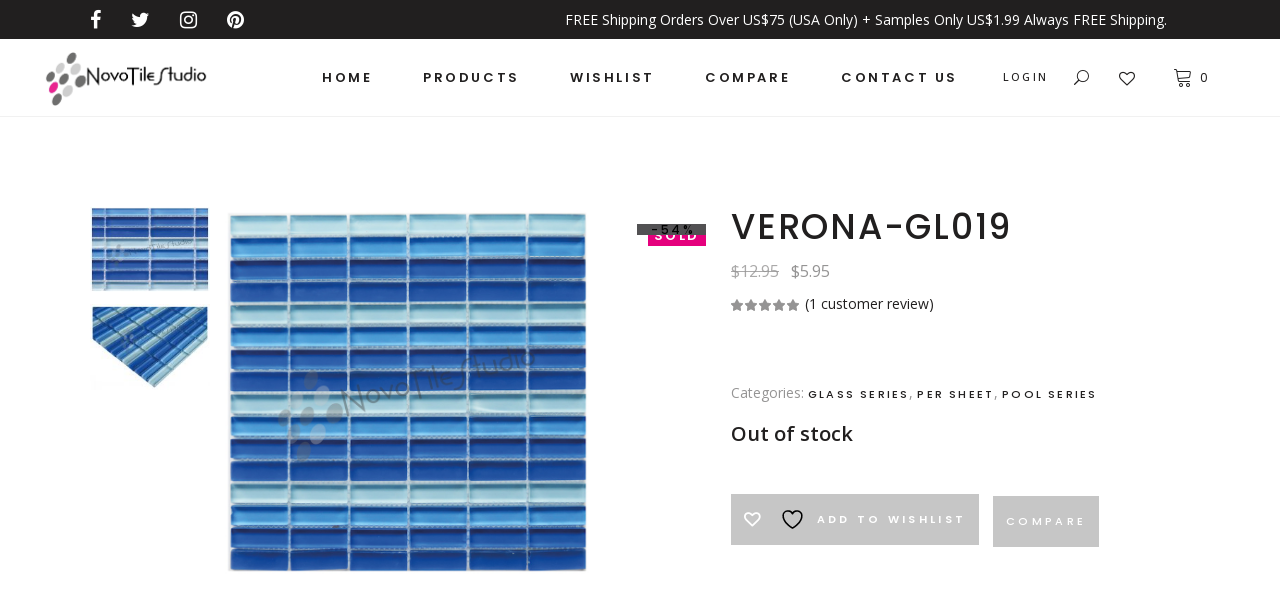

--- FILE ---
content_type: text/html; charset=UTF-8
request_url: https://www.novotilestudio.com/product/verona-gl019/
body_size: 41141
content:
<!DOCTYPE html>
<html dir="ltr" lang="en-US" prefix="og: https://ogp.me/ns# product: https://ogp.me/ns/product#" prefix="og: https://ogp.me/ns#">
<head>
	
		<meta charset="UTF-8"/>
		<link rel="profile" href="http://gmpg.org/xfn/11"/>
		
				<meta name="viewport" content="width=device-width,initial-scale=1,user-scalable=yes">
						<script>document.documentElement.className = document.documentElement.className + ' yes-js js_active js'</script>
				<style>img:is([sizes="auto" i], [sizes^="auto," i]) { contain-intrinsic-size: 3000px 1500px }</style>
	
		<!-- All in One SEO 4.9.3 - aioseo.com -->
	<meta name="description" content="Blue Shades Glass Mosaic Tile" />
	<meta name="robots" content="max-image-preview:large" />
	<meta name="google-site-verification" content="kZ4fQGJnvnBLO_1e3FlbdvtdhPjZxc6L6jsLCAGUSnI" />
	<meta name="keywords" content="mosaic,tile,backsplash,glass,kitchen,bathroom,pool,shower,floor,wall,tiles,iridescent" />
	<link rel="canonical" href="https://www.novotilestudio.com/product/verona-gl019/" />
	<meta name="generator" content="All in One SEO (AIOSEO) 4.9.3" />
		<meta property="og:locale" content="en_US" />
		<meta property="og:site_name" content="NovoTileStudio – Trendy Mosaic Tiles" />
		<meta property="og:type" content="article" />
		<meta property="og:title" content="VERONA-GL019 | NovoTileStudio" />
		<meta property="og:description" content="Blue Shades Glass Mosaic Tile" />
		<meta property="og:url" content="https://www.novotilestudio.com/product/verona-gl019/" />
		<meta property="og:image" content="https://www.novotilestudio.com/wp-content/uploads/2015/10/VERONA-GL019a.jpg" />
		<meta property="og:image:secure_url" content="https://www.novotilestudio.com/wp-content/uploads/2015/10/VERONA-GL019a.jpg" />
		<meta property="og:image:width" content="800" />
		<meta property="og:image:height" content="800" />
		<meta property="article:published_time" content="2015-10-15T03:36:32+00:00" />
		<meta property="article:modified_time" content="2024-08-21T00:54:58+00:00" />
		<meta property="article:publisher" content="https://www.facebook.com/NovoTileStudio" />
		<script type="application/ld+json" class="aioseo-schema">
			{"@context":"https:\/\/schema.org","@graph":[{"@type":"BreadcrumbList","@id":"https:\/\/www.novotilestudio.com\/product\/verona-gl019\/#breadcrumblist","itemListElement":[{"@type":"ListItem","@id":"https:\/\/www.novotilestudio.com#listItem","position":1,"name":"Home","item":"https:\/\/www.novotilestudio.com","nextItem":{"@type":"ListItem","@id":"https:\/\/www.novotilestudio.com\/shop\/#listItem","name":"Shop"}},{"@type":"ListItem","@id":"https:\/\/www.novotilestudio.com\/shop\/#listItem","position":2,"name":"Shop","item":"https:\/\/www.novotilestudio.com\/shop\/","nextItem":{"@type":"ListItem","@id":"https:\/\/www.novotilestudio.com\/product-category\/glass-series\/#listItem","name":"Glass Series"},"previousItem":{"@type":"ListItem","@id":"https:\/\/www.novotilestudio.com#listItem","name":"Home"}},{"@type":"ListItem","@id":"https:\/\/www.novotilestudio.com\/product-category\/glass-series\/#listItem","position":3,"name":"Glass Series","item":"https:\/\/www.novotilestudio.com\/product-category\/glass-series\/","nextItem":{"@type":"ListItem","@id":"https:\/\/www.novotilestudio.com\/product\/verona-gl019\/#listItem","name":"VERONA-GL019"},"previousItem":{"@type":"ListItem","@id":"https:\/\/www.novotilestudio.com\/shop\/#listItem","name":"Shop"}},{"@type":"ListItem","@id":"https:\/\/www.novotilestudio.com\/product\/verona-gl019\/#listItem","position":4,"name":"VERONA-GL019","previousItem":{"@type":"ListItem","@id":"https:\/\/www.novotilestudio.com\/product-category\/glass-series\/#listItem","name":"Glass Series"}}]},{"@type":"ItemPage","@id":"https:\/\/www.novotilestudio.com\/product\/verona-gl019\/#itempage","url":"https:\/\/www.novotilestudio.com\/product\/verona-gl019\/","name":"VERONA-GL019 | NovoTileStudio","description":"Blue Shades Glass Mosaic Tile","inLanguage":"en-US","isPartOf":{"@id":"https:\/\/www.novotilestudio.com\/#website"},"breadcrumb":{"@id":"https:\/\/www.novotilestudio.com\/product\/verona-gl019\/#breadcrumblist"},"image":{"@type":"ImageObject","url":"https:\/\/www.novotilestudio.com\/wp-content\/uploads\/2015\/10\/VERONA-GL019a.jpg","@id":"https:\/\/www.novotilestudio.com\/product\/verona-gl019\/#mainImage","width":800,"height":800},"primaryImageOfPage":{"@id":"https:\/\/www.novotilestudio.com\/product\/verona-gl019\/#mainImage"},"datePublished":"2015-10-15T03:36:32-04:00","dateModified":"2024-08-20T20:54:58-04:00"},{"@type":"Organization","@id":"https:\/\/www.novotilestudio.com\/#organization","name":"NovoTileStudio","description":"Trendy Mosaic Tiles","url":"https:\/\/www.novotilestudio.com\/","sameAs":["https:\/\/www.instagram.com\/novotilestudio\/","https:\/\/www.pinterest.com\/novotilestudio\/_created\/"]},{"@type":"WebSite","@id":"https:\/\/www.novotilestudio.com\/#website","url":"https:\/\/www.novotilestudio.com\/","name":"NovoTileStudio","description":"Trendy Mosaic Tiles","inLanguage":"en-US","publisher":{"@id":"https:\/\/www.novotilestudio.com\/#organization"}}]}
		</script>
		<!-- All in One SEO -->


<!-- Search Engine Optimization by Rank Math - https://rankmath.com/ -->
<title>VERONA-GL019 | NovoTileStudio</title>
<meta name="description" content="Blue Shades Glass Mosaic Backsplash Kitchen Bathroom Tiles"/>
<meta name="robots" content="follow, index, max-snippet:-1, max-video-preview:-1, max-image-preview:large"/>
<link rel="canonical" href="https://www.novotilestudio.com/product/verona-gl019/" />
<meta property="og:locale" content="en_US" />
<meta property="og:type" content="product" />
<meta property="og:title" content="VERONA-GL019 - NovoTileStudio" />
<meta property="og:description" content="Blue Shades Glass Mosaic Backsplash Kitchen Bathroom Tiles" />
<meta property="og:url" content="https://www.novotilestudio.com/product/verona-gl019/" />
<meta property="og:site_name" content="NovoTileStudio" />
<meta property="og:updated_time" content="2024-08-20T20:54:58-04:00" />
<meta property="og:image" content="https://www.novotilestudio.com/wp-content/uploads/2015/10/VERONA-GL019a.jpg" />
<meta property="og:image:secure_url" content="https://www.novotilestudio.com/wp-content/uploads/2015/10/VERONA-GL019a.jpg" />
<meta property="og:image:width" content="800" />
<meta property="og:image:height" content="800" />
<meta property="og:image:alt" content="Tiles" />
<meta property="og:image:type" content="image/jpeg" />
<meta property="product:price:amount" content="5.95" />
<meta property="product:price:currency" content="USD" />
<meta name="twitter:card" content="summary_large_image" />
<meta name="twitter:title" content="VERONA-GL019 - NovoTileStudio" />
<meta name="twitter:description" content="Blue Shades Glass Mosaic Backsplash Kitchen Bathroom Tiles" />
<meta name="twitter:image" content="https://www.novotilestudio.com/wp-content/uploads/2015/10/VERONA-GL019a.jpg" />
<meta name="twitter:label1" content="Price" />
<meta name="twitter:data1" content="&#036;5.95" />
<meta name="twitter:label2" content="Availability" />
<meta name="twitter:data2" content="Out of stock" />
<script type="application/ld+json" class="rank-math-schema">{"@context":"https://schema.org","@graph":[{"@type":["LocalBusiness","Organization"],"@id":"https://www.novotilestudio.com/#organization","name":"NovoTileStudio","url":"https://www.novotilestudio.com","sameAs":["https://www.facebook.com/NovoTileStudio"],"logo":{"@type":"ImageObject","@id":"https://www.novotilestudio.com/#logo","url":"https://www.novotilestudio.com/wp-content/uploads/2021/03/footer-23.png","contentUrl":"https://www.novotilestudio.com/wp-content/uploads/2021/03/footer-23.png","caption":"NovoTileStudio","inLanguage":"en-US","width":"347","height":"115"},"openingHours":["Monday,Tuesday,Wednesday,Thursday,Friday,Saturday,Sunday 09:00-17:00"],"image":{"@id":"https://www.novotilestudio.com/#logo"}},{"@type":"WebSite","@id":"https://www.novotilestudio.com/#website","url":"https://www.novotilestudio.com","name":"NovoTileStudio","publisher":{"@id":"https://www.novotilestudio.com/#organization"},"inLanguage":"en-US"},{"@type":"ImageObject","@id":"https://www.novotilestudio.com/wp-content/uploads/2015/10/VERONA-GL019a.jpg","url":"https://www.novotilestudio.com/wp-content/uploads/2015/10/VERONA-GL019a.jpg","width":"800","height":"800","inLanguage":"en-US"},{"@type":"ItemPage","@id":"https://www.novotilestudio.com/product/verona-gl019/#webpage","url":"https://www.novotilestudio.com/product/verona-gl019/","name":"VERONA-GL019 - NovoTileStudio","datePublished":"2015-10-15T03:36:32-04:00","dateModified":"2024-08-20T20:54:58-04:00","isPartOf":{"@id":"https://www.novotilestudio.com/#website"},"primaryImageOfPage":{"@id":"https://www.novotilestudio.com/wp-content/uploads/2015/10/VERONA-GL019a.jpg"},"inLanguage":"en-US"},{"@type":"Product","name":"VERONA-GL019 - NovoTileStudio","description":"Blue Shades Glass Mosaic Backsplash Kitchen Bathroom Tiles","category":"Glass Series","mainEntityOfPage":{"@id":"https://www.novotilestudio.com/product/verona-gl019/#webpage"},"weight":{"@type":"QuantitativeValue","unitCode":"LBR","value":"2.90"},"height":{"@type":"QuantitativeValue","unitCode":"INH","value":"0.31"},"width":{"@type":"QuantitativeValue","unitCode":"INH","value":"12"},"depth":{"@type":"QuantitativeValue","unitCode":"INH","value":"12"},"image":[{"@type":"ImageObject","url":"https://www.novotilestudio.com/wp-content/uploads/2015/10/VERONA-GL019a.jpg","height":"800","width":"800"},{"@type":"ImageObject","url":"https://www.novotilestudio.com/wp-content/uploads/2015/10/VERONA-GL019b.jpg","height":"800","width":"800"},{"@type":"ImageObject","url":"https://www.novotilestudio.com/wp-content/uploads/2015/10/VERONA-GL019c.jpg","height":"590","width":"800"}],"aggregateRating":{"@type":"AggregateRating","ratingValue":"5.00","bestRating":"5","ratingCount":"1","reviewCount":"1"},"review":[{"@type":"Review","@id":"https://www.novotilestudio.com/product/verona-gl019/#li-comment-59","description":"Easy to install, looks very nice!","datePublished":"2015-12-05 12:11:51","reviewRating":{"@type":"Rating","ratingValue":"5","bestRating":"5","worstRating":"1"},"author":{"@type":"Person","name":"JJ"}}],"offers":{"@type":"Offer","price":"5.95","priceCurrency":"USD","priceValidUntil":"2027-12-31","availability":"http://schema.org/OutOfStock","itemCondition":"NewCondition","url":"https://www.novotilestudio.com/product/verona-gl019/","seller":{"@type":"Organization","@id":"https://www.novotilestudio.com/","name":"NovoTileStudio","url":"https://www.novotilestudio.com","logo":"https://www.novotilestudio.com/wp-content/uploads/2021/03/footer-23.png"},"priceSpecification":{"price":"5.95","priceCurrency":"USD","valueAddedTaxIncluded":"false"}},"color":"Blue","additionalProperty":[{"@type":"PropertyValue","name":"pa_material","value":"Glass"},{"@type":"PropertyValue","name":"pa_size-of-chip","value":"0.6 x 2 in"},{"@type":"PropertyValue","name":"pa_notes","value":"Please note each lot will vary from the next because of normal production procedures"}],"@id":"https://www.novotilestudio.com/product/verona-gl019/#richSnippet"}]}</script>
<!-- /Rank Math WordPress SEO plugin -->

<link rel='dns-prefetch' href='//www.novotilestudio.com' />
<link rel='dns-prefetch' href='//apis.google.com' />
<link rel='dns-prefetch' href='//www.google.com' />
<link rel='dns-prefetch' href='//cdn.jsdelivr.net' />
<link rel='dns-prefetch' href='//maps.googleapis.com' />
<link rel='dns-prefetch' href='//www.googletagmanager.com' />
<link rel='dns-prefetch' href='//fonts.googleapis.com' />
<link rel="alternate" type="application/rss+xml" title="NovoTileStudio &raquo; Feed" href="https://www.novotilestudio.com/feed/" />
<link rel="alternate" type="application/rss+xml" title="NovoTileStudio &raquo; Comments Feed" href="https://www.novotilestudio.com/comments/feed/" />
<link rel="alternate" type="application/rss+xml" title="NovoTileStudio &raquo; VERONA-GL019 Comments Feed" href="https://www.novotilestudio.com/product/verona-gl019/feed/" />
<script type="text/javascript">
/* <![CDATA[ */
window._wpemojiSettings = {"baseUrl":"https:\/\/s.w.org\/images\/core\/emoji\/16.0.1\/72x72\/","ext":".png","svgUrl":"https:\/\/s.w.org\/images\/core\/emoji\/16.0.1\/svg\/","svgExt":".svg","source":{"concatemoji":"https:\/\/www.novotilestudio.com\/wp-includes\/js\/wp-emoji-release.min.js?ver=6.8.3"}};
/*! This file is auto-generated */
!function(s,n){var o,i,e;function c(e){try{var t={supportTests:e,timestamp:(new Date).valueOf()};sessionStorage.setItem(o,JSON.stringify(t))}catch(e){}}function p(e,t,n){e.clearRect(0,0,e.canvas.width,e.canvas.height),e.fillText(t,0,0);var t=new Uint32Array(e.getImageData(0,0,e.canvas.width,e.canvas.height).data),a=(e.clearRect(0,0,e.canvas.width,e.canvas.height),e.fillText(n,0,0),new Uint32Array(e.getImageData(0,0,e.canvas.width,e.canvas.height).data));return t.every(function(e,t){return e===a[t]})}function u(e,t){e.clearRect(0,0,e.canvas.width,e.canvas.height),e.fillText(t,0,0);for(var n=e.getImageData(16,16,1,1),a=0;a<n.data.length;a++)if(0!==n.data[a])return!1;return!0}function f(e,t,n,a){switch(t){case"flag":return n(e,"\ud83c\udff3\ufe0f\u200d\u26a7\ufe0f","\ud83c\udff3\ufe0f\u200b\u26a7\ufe0f")?!1:!n(e,"\ud83c\udde8\ud83c\uddf6","\ud83c\udde8\u200b\ud83c\uddf6")&&!n(e,"\ud83c\udff4\udb40\udc67\udb40\udc62\udb40\udc65\udb40\udc6e\udb40\udc67\udb40\udc7f","\ud83c\udff4\u200b\udb40\udc67\u200b\udb40\udc62\u200b\udb40\udc65\u200b\udb40\udc6e\u200b\udb40\udc67\u200b\udb40\udc7f");case"emoji":return!a(e,"\ud83e\udedf")}return!1}function g(e,t,n,a){var r="undefined"!=typeof WorkerGlobalScope&&self instanceof WorkerGlobalScope?new OffscreenCanvas(300,150):s.createElement("canvas"),o=r.getContext("2d",{willReadFrequently:!0}),i=(o.textBaseline="top",o.font="600 32px Arial",{});return e.forEach(function(e){i[e]=t(o,e,n,a)}),i}function t(e){var t=s.createElement("script");t.src=e,t.defer=!0,s.head.appendChild(t)}"undefined"!=typeof Promise&&(o="wpEmojiSettingsSupports",i=["flag","emoji"],n.supports={everything:!0,everythingExceptFlag:!0},e=new Promise(function(e){s.addEventListener("DOMContentLoaded",e,{once:!0})}),new Promise(function(t){var n=function(){try{var e=JSON.parse(sessionStorage.getItem(o));if("object"==typeof e&&"number"==typeof e.timestamp&&(new Date).valueOf()<e.timestamp+604800&&"object"==typeof e.supportTests)return e.supportTests}catch(e){}return null}();if(!n){if("undefined"!=typeof Worker&&"undefined"!=typeof OffscreenCanvas&&"undefined"!=typeof URL&&URL.createObjectURL&&"undefined"!=typeof Blob)try{var e="postMessage("+g.toString()+"("+[JSON.stringify(i),f.toString(),p.toString(),u.toString()].join(",")+"));",a=new Blob([e],{type:"text/javascript"}),r=new Worker(URL.createObjectURL(a),{name:"wpTestEmojiSupports"});return void(r.onmessage=function(e){c(n=e.data),r.terminate(),t(n)})}catch(e){}c(n=g(i,f,p,u))}t(n)}).then(function(e){for(var t in e)n.supports[t]=e[t],n.supports.everything=n.supports.everything&&n.supports[t],"flag"!==t&&(n.supports.everythingExceptFlag=n.supports.everythingExceptFlag&&n.supports[t]);n.supports.everythingExceptFlag=n.supports.everythingExceptFlag&&!n.supports.flag,n.DOMReady=!1,n.readyCallback=function(){n.DOMReady=!0}}).then(function(){return e}).then(function(){var e;n.supports.everything||(n.readyCallback(),(e=n.source||{}).concatemoji?t(e.concatemoji):e.wpemoji&&e.twemoji&&(t(e.twemoji),t(e.wpemoji)))}))}((window,document),window._wpemojiSettings);
/* ]]> */
</script>
<link rel='stylesheet' id='themecomplete-epo-css' href='https://www.novotilestudio.com/wp-content/plugins/woocommerce-tm-extra-product-options/assets/css/epo.min.css?ver=5.0.12.11' type='text/css' media='all' />
<style id='wp-emoji-styles-inline-css' type='text/css'>

	img.wp-smiley, img.emoji {
		display: inline !important;
		border: none !important;
		box-shadow: none !important;
		height: 1em !important;
		width: 1em !important;
		margin: 0 0.07em !important;
		vertical-align: -0.1em !important;
		background: none !important;
		padding: 0 !important;
	}
</style>
<link rel='stylesheet' id='wp-block-library-css' href='https://www.novotilestudio.com/wp-includes/css/dist/block-library/style.min.css?ver=6.8.3' type='text/css' media='all' />
<style id='classic-theme-styles-inline-css' type='text/css'>
/*! This file is auto-generated */
.wp-block-button__link{color:#fff;background-color:#32373c;border-radius:9999px;box-shadow:none;text-decoration:none;padding:calc(.667em + 2px) calc(1.333em + 2px);font-size:1.125em}.wp-block-file__button{background:#32373c;color:#fff;text-decoration:none}
</style>
<link rel='stylesheet' id='aioseo/css/src/vue/standalone/blocks/table-of-contents/global.scss-css' href='https://www.novotilestudio.com/wp-content/plugins/all-in-one-seo-pack/dist/Lite/assets/css/table-of-contents/global.e90f6d47.css?ver=4.9.3' type='text/css' media='all' />
<style id='global-styles-inline-css' type='text/css'>
:root{--wp--preset--aspect-ratio--square: 1;--wp--preset--aspect-ratio--4-3: 4/3;--wp--preset--aspect-ratio--3-4: 3/4;--wp--preset--aspect-ratio--3-2: 3/2;--wp--preset--aspect-ratio--2-3: 2/3;--wp--preset--aspect-ratio--16-9: 16/9;--wp--preset--aspect-ratio--9-16: 9/16;--wp--preset--color--black: #000000;--wp--preset--color--cyan-bluish-gray: #abb8c3;--wp--preset--color--white: #ffffff;--wp--preset--color--pale-pink: #f78da7;--wp--preset--color--vivid-red: #cf2e2e;--wp--preset--color--luminous-vivid-orange: #ff6900;--wp--preset--color--luminous-vivid-amber: #fcb900;--wp--preset--color--light-green-cyan: #7bdcb5;--wp--preset--color--vivid-green-cyan: #00d084;--wp--preset--color--pale-cyan-blue: #8ed1fc;--wp--preset--color--vivid-cyan-blue: #0693e3;--wp--preset--color--vivid-purple: #9b51e0;--wp--preset--gradient--vivid-cyan-blue-to-vivid-purple: linear-gradient(135deg,rgba(6,147,227,1) 0%,rgb(155,81,224) 100%);--wp--preset--gradient--light-green-cyan-to-vivid-green-cyan: linear-gradient(135deg,rgb(122,220,180) 0%,rgb(0,208,130) 100%);--wp--preset--gradient--luminous-vivid-amber-to-luminous-vivid-orange: linear-gradient(135deg,rgba(252,185,0,1) 0%,rgba(255,105,0,1) 100%);--wp--preset--gradient--luminous-vivid-orange-to-vivid-red: linear-gradient(135deg,rgba(255,105,0,1) 0%,rgb(207,46,46) 100%);--wp--preset--gradient--very-light-gray-to-cyan-bluish-gray: linear-gradient(135deg,rgb(238,238,238) 0%,rgb(169,184,195) 100%);--wp--preset--gradient--cool-to-warm-spectrum: linear-gradient(135deg,rgb(74,234,220) 0%,rgb(151,120,209) 20%,rgb(207,42,186) 40%,rgb(238,44,130) 60%,rgb(251,105,98) 80%,rgb(254,248,76) 100%);--wp--preset--gradient--blush-light-purple: linear-gradient(135deg,rgb(255,206,236) 0%,rgb(152,150,240) 100%);--wp--preset--gradient--blush-bordeaux: linear-gradient(135deg,rgb(254,205,165) 0%,rgb(254,45,45) 50%,rgb(107,0,62) 100%);--wp--preset--gradient--luminous-dusk: linear-gradient(135deg,rgb(255,203,112) 0%,rgb(199,81,192) 50%,rgb(65,88,208) 100%);--wp--preset--gradient--pale-ocean: linear-gradient(135deg,rgb(255,245,203) 0%,rgb(182,227,212) 50%,rgb(51,167,181) 100%);--wp--preset--gradient--electric-grass: linear-gradient(135deg,rgb(202,248,128) 0%,rgb(113,206,126) 100%);--wp--preset--gradient--midnight: linear-gradient(135deg,rgb(2,3,129) 0%,rgb(40,116,252) 100%);--wp--preset--font-size--small: 13px;--wp--preset--font-size--medium: 20px;--wp--preset--font-size--large: 36px;--wp--preset--font-size--x-large: 42px;--wp--preset--spacing--20: 0.44rem;--wp--preset--spacing--30: 0.67rem;--wp--preset--spacing--40: 1rem;--wp--preset--spacing--50: 1.5rem;--wp--preset--spacing--60: 2.25rem;--wp--preset--spacing--70: 3.38rem;--wp--preset--spacing--80: 5.06rem;--wp--preset--shadow--natural: 6px 6px 9px rgba(0, 0, 0, 0.2);--wp--preset--shadow--deep: 12px 12px 50px rgba(0, 0, 0, 0.4);--wp--preset--shadow--sharp: 6px 6px 0px rgba(0, 0, 0, 0.2);--wp--preset--shadow--outlined: 6px 6px 0px -3px rgba(255, 255, 255, 1), 6px 6px rgba(0, 0, 0, 1);--wp--preset--shadow--crisp: 6px 6px 0px rgba(0, 0, 0, 1);}:where(.is-layout-flex){gap: 0.5em;}:where(.is-layout-grid){gap: 0.5em;}body .is-layout-flex{display: flex;}.is-layout-flex{flex-wrap: wrap;align-items: center;}.is-layout-flex > :is(*, div){margin: 0;}body .is-layout-grid{display: grid;}.is-layout-grid > :is(*, div){margin: 0;}:where(.wp-block-columns.is-layout-flex){gap: 2em;}:where(.wp-block-columns.is-layout-grid){gap: 2em;}:where(.wp-block-post-template.is-layout-flex){gap: 1.25em;}:where(.wp-block-post-template.is-layout-grid){gap: 1.25em;}.has-black-color{color: var(--wp--preset--color--black) !important;}.has-cyan-bluish-gray-color{color: var(--wp--preset--color--cyan-bluish-gray) !important;}.has-white-color{color: var(--wp--preset--color--white) !important;}.has-pale-pink-color{color: var(--wp--preset--color--pale-pink) !important;}.has-vivid-red-color{color: var(--wp--preset--color--vivid-red) !important;}.has-luminous-vivid-orange-color{color: var(--wp--preset--color--luminous-vivid-orange) !important;}.has-luminous-vivid-amber-color{color: var(--wp--preset--color--luminous-vivid-amber) !important;}.has-light-green-cyan-color{color: var(--wp--preset--color--light-green-cyan) !important;}.has-vivid-green-cyan-color{color: var(--wp--preset--color--vivid-green-cyan) !important;}.has-pale-cyan-blue-color{color: var(--wp--preset--color--pale-cyan-blue) !important;}.has-vivid-cyan-blue-color{color: var(--wp--preset--color--vivid-cyan-blue) !important;}.has-vivid-purple-color{color: var(--wp--preset--color--vivid-purple) !important;}.has-black-background-color{background-color: var(--wp--preset--color--black) !important;}.has-cyan-bluish-gray-background-color{background-color: var(--wp--preset--color--cyan-bluish-gray) !important;}.has-white-background-color{background-color: var(--wp--preset--color--white) !important;}.has-pale-pink-background-color{background-color: var(--wp--preset--color--pale-pink) !important;}.has-vivid-red-background-color{background-color: var(--wp--preset--color--vivid-red) !important;}.has-luminous-vivid-orange-background-color{background-color: var(--wp--preset--color--luminous-vivid-orange) !important;}.has-luminous-vivid-amber-background-color{background-color: var(--wp--preset--color--luminous-vivid-amber) !important;}.has-light-green-cyan-background-color{background-color: var(--wp--preset--color--light-green-cyan) !important;}.has-vivid-green-cyan-background-color{background-color: var(--wp--preset--color--vivid-green-cyan) !important;}.has-pale-cyan-blue-background-color{background-color: var(--wp--preset--color--pale-cyan-blue) !important;}.has-vivid-cyan-blue-background-color{background-color: var(--wp--preset--color--vivid-cyan-blue) !important;}.has-vivid-purple-background-color{background-color: var(--wp--preset--color--vivid-purple) !important;}.has-black-border-color{border-color: var(--wp--preset--color--black) !important;}.has-cyan-bluish-gray-border-color{border-color: var(--wp--preset--color--cyan-bluish-gray) !important;}.has-white-border-color{border-color: var(--wp--preset--color--white) !important;}.has-pale-pink-border-color{border-color: var(--wp--preset--color--pale-pink) !important;}.has-vivid-red-border-color{border-color: var(--wp--preset--color--vivid-red) !important;}.has-luminous-vivid-orange-border-color{border-color: var(--wp--preset--color--luminous-vivid-orange) !important;}.has-luminous-vivid-amber-border-color{border-color: var(--wp--preset--color--luminous-vivid-amber) !important;}.has-light-green-cyan-border-color{border-color: var(--wp--preset--color--light-green-cyan) !important;}.has-vivid-green-cyan-border-color{border-color: var(--wp--preset--color--vivid-green-cyan) !important;}.has-pale-cyan-blue-border-color{border-color: var(--wp--preset--color--pale-cyan-blue) !important;}.has-vivid-cyan-blue-border-color{border-color: var(--wp--preset--color--vivid-cyan-blue) !important;}.has-vivid-purple-border-color{border-color: var(--wp--preset--color--vivid-purple) !important;}.has-vivid-cyan-blue-to-vivid-purple-gradient-background{background: var(--wp--preset--gradient--vivid-cyan-blue-to-vivid-purple) !important;}.has-light-green-cyan-to-vivid-green-cyan-gradient-background{background: var(--wp--preset--gradient--light-green-cyan-to-vivid-green-cyan) !important;}.has-luminous-vivid-amber-to-luminous-vivid-orange-gradient-background{background: var(--wp--preset--gradient--luminous-vivid-amber-to-luminous-vivid-orange) !important;}.has-luminous-vivid-orange-to-vivid-red-gradient-background{background: var(--wp--preset--gradient--luminous-vivid-orange-to-vivid-red) !important;}.has-very-light-gray-to-cyan-bluish-gray-gradient-background{background: var(--wp--preset--gradient--very-light-gray-to-cyan-bluish-gray) !important;}.has-cool-to-warm-spectrum-gradient-background{background: var(--wp--preset--gradient--cool-to-warm-spectrum) !important;}.has-blush-light-purple-gradient-background{background: var(--wp--preset--gradient--blush-light-purple) !important;}.has-blush-bordeaux-gradient-background{background: var(--wp--preset--gradient--blush-bordeaux) !important;}.has-luminous-dusk-gradient-background{background: var(--wp--preset--gradient--luminous-dusk) !important;}.has-pale-ocean-gradient-background{background: var(--wp--preset--gradient--pale-ocean) !important;}.has-electric-grass-gradient-background{background: var(--wp--preset--gradient--electric-grass) !important;}.has-midnight-gradient-background{background: var(--wp--preset--gradient--midnight) !important;}.has-small-font-size{font-size: var(--wp--preset--font-size--small) !important;}.has-medium-font-size{font-size: var(--wp--preset--font-size--medium) !important;}.has-large-font-size{font-size: var(--wp--preset--font-size--large) !important;}.has-x-large-font-size{font-size: var(--wp--preset--font-size--x-large) !important;}
:where(.wp-block-post-template.is-layout-flex){gap: 1.25em;}:where(.wp-block-post-template.is-layout-grid){gap: 1.25em;}
:where(.wp-block-columns.is-layout-flex){gap: 2em;}:where(.wp-block-columns.is-layout-grid){gap: 2em;}
:root :where(.wp-block-pullquote){font-size: 1.5em;line-height: 1.6;}
</style>
<link rel='stylesheet' id='contact-form-7-css' href='https://www.novotilestudio.com/wp-content/plugins/contact-form-7/includes/css/styles.css?ver=6.1.4' type='text/css' media='all' />
<link rel='stylesheet' id='rs-plugin-settings-css' href='https://www.novotilestudio.com/wp-content/plugins/revslider/public/assets/css/rs6.css?ver=6.3.3' type='text/css' media='all' />
<style id='rs-plugin-settings-inline-css' type='text/css'>
.tp-caption a{color:#ff7302;text-shadow:none;-webkit-transition:all 0.2s ease-out;-moz-transition:all 0.2s ease-out;-o-transition:all 0.2s ease-out;-ms-transition:all 0.2s ease-out}.tp-caption a:hover{color:#ffa902}
</style>
<link rel='stylesheet' id='tonda-membership-style-css' href='https://www.novotilestudio.com/wp-content/plugins/tonda-membership/assets/css/membership.min.css?ver=6.8.3' type='text/css' media='all' />
<link rel='stylesheet' id='tonda-membership-responsive-style-css' href='https://www.novotilestudio.com/wp-content/plugins/tonda-membership/assets/css/membership-responsive.min.css?ver=6.8.3' type='text/css' media='all' />
<style id='woocommerce-inline-inline-css' type='text/css'>
.woocommerce form .form-row .required { visibility: visible; }
</style>
<link rel='stylesheet' id='woo-free-product-sample-pro-css' href='https://www.novotilestudio.com/wp-content/plugins/woo-free-product-sample-pro/public/css/woo-free-product-sample-pro-public.css?ver=1.0.24' type='text/css' media='all' />
<link rel='stylesheet' id='woo-free-product-sample-css' href='https://www.novotilestudio.com/wp-content/plugins/woo-free-product-sample/public/css/woo-free-product-sample-public.css?ver=2.5.4' type='text/css' media='all' />
<link rel='stylesheet' id='yith-quick-view-css' href='https://www.novotilestudio.com/wp-content/plugins/yith-woocommerce-quick-view/assets/css/yith-quick-view.css?ver=2.9.0' type='text/css' media='all' />
<style id='yith-quick-view-inline-css' type='text/css'>

				#yith-quick-view-modal .yith-quick-view-overlay{background:rgba( 0, 0, 0, 0.8)}
				#yith-quick-view-modal .yith-wcqv-main{background:#ffffff;}
				#yith-quick-view-close{color:#cdcdcd;}
				#yith-quick-view-close:hover{color:#ff0000;}
</style>
<link rel='stylesheet' id='brands-styles-css' href='https://www.novotilestudio.com/wp-content/plugins/woocommerce/assets/css/brands.css?ver=10.3.5' type='text/css' media='all' />
<link rel='stylesheet' id='tonda-select-default-style-css' href='https://www.novotilestudio.com/wp-content/themes/tonda/style.css?ver=6.8.3' type='text/css' media='all' />
<link rel='stylesheet' id='tonda-select-modules-css' href='https://www.novotilestudio.com/wp-content/themes/tonda/assets/css/modules.min.css?ver=6.8.3' type='text/css' media='all' />
<link rel='stylesheet' id='qodef-font_awesome-css' href='https://www.novotilestudio.com/wp-content/themes/tonda/assets/css/font-awesome/css/font-awesome.min.css?ver=6.8.3' type='text/css' media='all' />
<link rel='stylesheet' id='qodef-font_elegant-css' href='https://www.novotilestudio.com/wp-content/themes/tonda/assets/css/elegant-icons/style.min.css?ver=6.8.3' type='text/css' media='all' />
<link rel='stylesheet' id='qodef-ion_icons-css' href='https://www.novotilestudio.com/wp-content/themes/tonda/assets/css/ion-icons/css/ionicons.min.css?ver=6.8.3' type='text/css' media='all' />
<link rel='stylesheet' id='qodef-linear_icons-css' href='https://www.novotilestudio.com/wp-content/themes/tonda/assets/css/linear-icons/style.css?ver=6.8.3' type='text/css' media='all' />
<link rel='stylesheet' id='mediaelement-css' href='https://www.novotilestudio.com/wp-includes/js/mediaelement/mediaelementplayer-legacy.min.css?ver=4.2.17' type='text/css' media='all' />
<link rel='stylesheet' id='wp-mediaelement-css' href='https://www.novotilestudio.com/wp-includes/js/mediaelement/wp-mediaelement.min.css?ver=6.8.3' type='text/css' media='all' />
<link rel='stylesheet' id='tonda-select-woo-css' href='https://www.novotilestudio.com/wp-content/themes/tonda/assets/css/woocommerce.min.css?ver=6.8.3' type='text/css' media='all' />
<style id='tonda-select-woo-inline-css' type='text/css'>
.postid-4.qodef-boxed .qodef-wrapper { background-attachment: fixed;}
</style>
<link rel='stylesheet' id='tonda-select-woo-responsive-css' href='https://www.novotilestudio.com/wp-content/themes/tonda/assets/css/woocommerce-responsive.min.css?ver=6.8.3' type='text/css' media='all' />
<link rel='stylesheet' id='tonda-select-style-dynamic-css' href='https://www.novotilestudio.com/wp-content/themes/tonda/assets/css/style_dynamic.css?ver=1617860134' type='text/css' media='all' />
<link rel='stylesheet' id='tonda-select-modules-responsive-css' href='https://www.novotilestudio.com/wp-content/themes/tonda/assets/css/modules-responsive.min.css?ver=6.8.3' type='text/css' media='all' />
<link rel='stylesheet' id='tonda-select-style-dynamic-responsive-css' href='https://www.novotilestudio.com/wp-content/themes/tonda/assets/css/style_dynamic_responsive.css?ver=1617860134' type='text/css' media='all' />
<link rel='stylesheet' id='tonda-select-google-fonts-css' href='https://fonts.googleapis.com/css?family=Poppins%3A300%2C400%2C500%2C600%7COpen+Sans%3A300%2C400%2C500%2C600&#038;subset=latin-ext&#038;ver=1.0.0' type='text/css' media='all' />
<link rel='stylesheet' id='select2-css' href='https://www.novotilestudio.com/wp-content/plugins/woocommerce/assets/css/select2.css?ver=10.3.5' type='text/css' media='all' />
<link rel='stylesheet' id='tonda-core-dashboard-style-css' href='https://www.novotilestudio.com/wp-content/plugins/tonda-core/core-dashboard/assets/css/core-dashboard.min.css?ver=6.8.3' type='text/css' media='all' />
<link rel='stylesheet' id='jquery-fixedheadertable-style-css' href='https://www.novotilestudio.com/wp-content/plugins/yith-woocommerce-compare/assets/css/jquery.dataTables.css?ver=1.10.18' type='text/css' media='all' />
<link rel='stylesheet' id='yith_woocompare_page-css' href='https://www.novotilestudio.com/wp-content/plugins/yith-woocommerce-compare/assets/css/compare.css?ver=3.5.0' type='text/css' media='all' />
<link rel='stylesheet' id='yith-woocompare-widget-css' href='https://www.novotilestudio.com/wp-content/plugins/yith-woocommerce-compare/assets/css/widget.css?ver=3.5.0' type='text/css' media='all' />
<link rel='stylesheet' id='tonda-select-child-style-css' href='https://www.novotilestudio.com/wp-content/themes/tonda-child/style.css?ver=6.8.3' type='text/css' media='all' />
<link rel='stylesheet' id='dashicons-css' href='https://www.novotilestudio.com/wp-includes/css/dashicons.min.css?ver=6.8.3' type='text/css' media='all' />
<style id='dashicons-inline-css' type='text/css'>
[data-font="Dashicons"]:before {font-family: 'Dashicons' !important;content: attr(data-icon) !important;speak: none !important;font-weight: normal !important;font-variant: normal !important;text-transform: none !important;line-height: 1 !important;font-style: normal !important;-webkit-font-smoothing: antialiased !important;-moz-osx-font-smoothing: grayscale !important;}
</style>
<link rel='stylesheet' id='ekit-widget-styles-css' href='https://www.novotilestudio.com/wp-content/plugins/elementskit-lite/widgets/init/assets/css/widget-styles.css?ver=3.7.8' type='text/css' media='all' />
<link rel='stylesheet' id='ekit-responsive-css' href='https://www.novotilestudio.com/wp-content/plugins/elementskit-lite/widgets/init/assets/css/responsive.css?ver=3.7.8' type='text/css' media='all' />
<link rel='stylesheet' id='elementor-frontend-css' href='https://www.novotilestudio.com/wp-content/plugins/elementor/assets/css/frontend.min.css?ver=3.34.1' type='text/css' media='all' />
<link rel='stylesheet' id='eael-general-css' href='https://www.novotilestudio.com/wp-content/plugins/essential-addons-for-elementor-lite/assets/front-end/css/view/general.min.css?ver=6.5.7' type='text/css' media='all' />
<script type="text/template" id="tmpl-variation-template">
	<div class="woocommerce-variation-description">{{{ data.variation.variation_description }}}</div>
	<div class="woocommerce-variation-price">{{{ data.variation.price_html }}}</div>
	<div class="woocommerce-variation-availability">{{{ data.variation.availability_html }}}</div>
</script>
<script type="text/template" id="tmpl-unavailable-variation-template">
	<p role="alert">Sorry, this product is unavailable. Please choose a different combination.</p>
</script>
<script type="text/javascript" src="https://www.novotilestudio.com/wp-includes/js/jquery/jquery.min.js?ver=3.7.1" id="jquery-core-js"></script>
<script type="text/javascript" src="https://www.novotilestudio.com/wp-includes/js/jquery/jquery-migrate.min.js?ver=3.4.1" id="jquery-migrate-js"></script>
<script type="text/javascript" src="https://www.novotilestudio.com/wp-includes/js/underscore.min.js?ver=1.13.7" id="underscore-js"></script>
<script type="text/javascript" id="wp-util-js-extra">
/* <![CDATA[ */
var _wpUtilSettings = {"ajax":{"url":"\/wp-admin\/admin-ajax.php"}};
/* ]]> */
</script>
<script type="text/javascript" src="https://www.novotilestudio.com/wp-includes/js/wp-util.min.js?ver=6.8.3" id="wp-util-js"></script>
<script type="text/javascript" src="https://www.novotilestudio.com/wp-content/plugins/woocommerce/assets/js/jquery-blockui/jquery.blockUI.min.js?ver=2.7.0-wc.10.3.5" id="wc-jquery-blockui-js" data-wp-strategy="defer"></script>
<script type="text/javascript" src="https://www.novotilestudio.com/wp-content/plugins/revslider/public/assets/js/rbtools.min.js?ver=6.3.3" id="tp-tools-js"></script>
<script type="text/javascript" src="https://www.novotilestudio.com/wp-content/plugins/revslider/public/assets/js/rs6.min.js?ver=6.3.3" id="revmin-js"></script>
<script type="text/javascript" src="https://apis.google.com/js/platform.js" id="tonda-membership-google-plus-api-js"></script>
<script type="text/javascript" id="wc-add-to-cart-js-extra">
/* <![CDATA[ */
var wc_add_to_cart_params = {"ajax_url":"\/wp-admin\/admin-ajax.php","wc_ajax_url":"\/?wc-ajax=%%endpoint%%","i18n_view_cart":"View cart","cart_url":"https:\/\/www.novotilestudio.com\/cart\/","is_cart":"","cart_redirect_after_add":"no"};
/* ]]> */
</script>
<script type="text/javascript" src="https://www.novotilestudio.com/wp-content/plugins/woocommerce/assets/js/frontend/add-to-cart.min.js?ver=10.3.5" id="wc-add-to-cart-js" data-wp-strategy="defer"></script>
<script type="text/javascript" src="https://www.novotilestudio.com/wp-content/plugins/woocommerce/assets/js/zoom/jquery.zoom.min.js?ver=1.7.21-wc.10.3.5" id="wc-zoom-js" defer="defer" data-wp-strategy="defer"></script>
<script type="text/javascript" id="wc-single-product-js-extra">
/* <![CDATA[ */
var wc_single_product_params = {"i18n_required_rating_text":"Please select a rating","i18n_rating_options":["1 of 5 stars","2 of 5 stars","3 of 5 stars","4 of 5 stars","5 of 5 stars"],"i18n_product_gallery_trigger_text":"View full-screen image gallery","review_rating_required":"yes","flexslider":{"rtl":false,"animation":"slide","smoothHeight":true,"directionNav":false,"controlNav":"thumbnails","slideshow":false,"animationSpeed":500,"animationLoop":false,"allowOneSlide":false},"zoom_enabled":"1","zoom_options":[],"photoswipe_enabled":"","photoswipe_options":{"shareEl":false,"closeOnScroll":false,"history":false,"hideAnimationDuration":0,"showAnimationDuration":0},"flexslider_enabled":""};
/* ]]> */
</script>
<script type="text/javascript" src="https://www.novotilestudio.com/wp-content/plugins/woocommerce/assets/js/frontend/single-product.min.js?ver=10.3.5" id="wc-single-product-js" defer="defer" data-wp-strategy="defer"></script>
<script type="text/javascript" src="https://www.novotilestudio.com/wp-content/plugins/woocommerce/assets/js/js-cookie/js.cookie.min.js?ver=2.1.4-wc.10.3.5" id="wc-js-cookie-js" defer="defer" data-wp-strategy="defer"></script>
<script type="text/javascript" id="woocommerce-js-extra">
/* <![CDATA[ */
var woocommerce_params = {"ajax_url":"\/wp-admin\/admin-ajax.php","wc_ajax_url":"\/?wc-ajax=%%endpoint%%","i18n_password_show":"Show password","i18n_password_hide":"Hide password"};
/* ]]> */
</script>
<script type="text/javascript" src="https://www.novotilestudio.com/wp-content/plugins/woocommerce/assets/js/frontend/woocommerce.min.js?ver=10.3.5" id="woocommerce-js" defer="defer" data-wp-strategy="defer"></script>
<script type="text/javascript" src="https://www.novotilestudio.com/wp-content/plugins/js_composer/assets/js/vendors/woocommerce-add-to-cart.js?ver=6.5.0" id="vc_woocommerce-add-to-cart-js-js"></script>
<script type="text/javascript" src="https://www.novotilestudio.com/wp-content/plugins/woocommerce/assets/js/select2/select2.full.min.js?ver=4.0.3-wc.10.3.5" id="wc-select2-js" defer="defer" data-wp-strategy="defer"></script>

<!-- Google tag (gtag.js) snippet added by Site Kit -->
<!-- Google Analytics snippet added by Site Kit -->
<script type="text/javascript" src="https://www.googletagmanager.com/gtag/js?id=G-ZMWTD33T9N" id="google_gtagjs-js" async></script>
<script type="text/javascript" id="google_gtagjs-js-after">
/* <![CDATA[ */
window.dataLayer = window.dataLayer || [];function gtag(){dataLayer.push(arguments);}
gtag("set","linker",{"domains":["www.novotilestudio.com"]});
gtag("js", new Date());
gtag("set", "developer_id.dZTNiMT", true);
gtag("config", "G-ZMWTD33T9N");
/* ]]> */
</script>
<link rel="https://api.w.org/" href="https://www.novotilestudio.com/wp-json/" /><link rel="alternate" title="JSON" type="application/json" href="https://www.novotilestudio.com/wp-json/wp/v2/product/1051" /><link rel="EditURI" type="application/rsd+xml" title="RSD" href="https://www.novotilestudio.com/xmlrpc.php?rsd" />
<meta name="generator" content="WordPress 6.8.3" />
<link rel='shortlink' href='https://www.novotilestudio.com/?p=1051' />
<link rel="alternate" title="oEmbed (JSON)" type="application/json+oembed" href="https://www.novotilestudio.com/wp-json/oembed/1.0/embed?url=https%3A%2F%2Fwww.novotilestudio.com%2Fproduct%2Fverona-gl019%2F" />
<link rel="alternate" title="oEmbed (XML)" type="text/xml+oembed" href="https://www.novotilestudio.com/wp-json/oembed/1.0/embed?url=https%3A%2F%2Fwww.novotilestudio.com%2Fproduct%2Fverona-gl019%2F&#038;format=xml" />
<style id="essential-blocks-global-styles">
            :root {
                --eb-global-primary-color: #101828;
--eb-global-secondary-color: #475467;
--eb-global-tertiary-color: #98A2B3;
--eb-global-text-color: #475467;
--eb-global-heading-color: #1D2939;
--eb-global-link-color: #444CE7;
--eb-global-background-color: #F9FAFB;
--eb-global-button-text-color: #FFFFFF;
--eb-global-button-background-color: #101828;
--eb-gradient-primary-color: linear-gradient(90deg, hsla(259, 84%, 78%, 1) 0%, hsla(206, 67%, 75%, 1) 100%);
--eb-gradient-secondary-color: linear-gradient(90deg, hsla(18, 76%, 85%, 1) 0%, hsla(203, 69%, 84%, 1) 100%);
--eb-gradient-tertiary-color: linear-gradient(90deg, hsla(248, 21%, 15%, 1) 0%, hsla(250, 14%, 61%, 1) 100%);
--eb-gradient-background-color: linear-gradient(90deg, rgb(250, 250, 250) 0%, rgb(233, 233, 233) 49%, rgb(244, 243, 243) 100%);

                --eb-tablet-breakpoint: 1024px;
--eb-mobile-breakpoint: 767px;

            }
            
            
        </style><meta name="generator" content="Site Kit by Google 1.170.0" />	<script>
		
		var rcmmipAjaxurl = 'https://www.novotilestudio.com/wp-admin/admin-ajax.php';
		var rcmmip_date = '';

	</script>
		<script type="text/javascript" async defer data-pin-color="red"  data-pin-hover="true"
			src="https://www.novotilestudio.com/wp-content/plugins/pinterest-pin-it-button-on-image-hover-and-post/js/pinit.js"></script>
			<noscript><style>.woocommerce-product-gallery{ opacity: 1 !important; }</style></noscript>
	<meta name="generator" content="Elementor 3.34.1; features: e_font_icon_svg, additional_custom_breakpoints; settings: css_print_method-external, google_font-enabled, font_display-swap">
			<style>
				.e-con.e-parent:nth-of-type(n+4):not(.e-lazyloaded):not(.e-no-lazyload),
				.e-con.e-parent:nth-of-type(n+4):not(.e-lazyloaded):not(.e-no-lazyload) * {
					background-image: none !important;
				}
				@media screen and (max-height: 1024px) {
					.e-con.e-parent:nth-of-type(n+3):not(.e-lazyloaded):not(.e-no-lazyload),
					.e-con.e-parent:nth-of-type(n+3):not(.e-lazyloaded):not(.e-no-lazyload) * {
						background-image: none !important;
					}
				}
				@media screen and (max-height: 640px) {
					.e-con.e-parent:nth-of-type(n+2):not(.e-lazyloaded):not(.e-no-lazyload),
					.e-con.e-parent:nth-of-type(n+2):not(.e-lazyloaded):not(.e-no-lazyload) * {
						background-image: none !important;
					}
				}
			</style>
			<meta name="generator" content="Powered by WPBakery Page Builder - drag and drop page builder for WordPress."/>

<!-- Google Tag Manager snippet added by Site Kit -->
<script type="text/javascript">
/* <![CDATA[ */

			( function( w, d, s, l, i ) {
				w[l] = w[l] || [];
				w[l].push( {'gtm.start': new Date().getTime(), event: 'gtm.js'} );
				var f = d.getElementsByTagName( s )[0],
					j = d.createElement( s ), dl = l != 'dataLayer' ? '&l=' + l : '';
				j.async = true;
				j.src = 'https://www.googletagmanager.com/gtm.js?id=' + i + dl;
				f.parentNode.insertBefore( j, f );
			} )( window, document, 'script', 'dataLayer', 'GTM-NQ8LZMS' );
			
/* ]]> */
</script>

<!-- End Google Tag Manager snippet added by Site Kit -->
<meta name="generator" content="Powered by Slider Revolution 6.3.3 - responsive, Mobile-Friendly Slider Plugin for WordPress with comfortable drag and drop interface." />
<link rel="icon" href="https://www.novotilestudio.com/wp-content/uploads/2015/10/favicon.png" sizes="32x32" />
<link rel="icon" href="https://www.novotilestudio.com/wp-content/uploads/2015/10/favicon.png" sizes="192x192" />
<link rel="apple-touch-icon" href="https://www.novotilestudio.com/wp-content/uploads/2015/10/favicon.png" />
<meta name="msapplication-TileImage" content="https://www.novotilestudio.com/wp-content/uploads/2015/10/favicon.png" />
<script type="text/javascript">function setREVStartSize(e){
			//window.requestAnimationFrame(function() {				 
				window.RSIW = window.RSIW===undefined ? window.innerWidth : window.RSIW;	
				window.RSIH = window.RSIH===undefined ? window.innerHeight : window.RSIH;	
				try {								
					var pw = document.getElementById(e.c).parentNode.offsetWidth,
						newh;
					pw = pw===0 || isNaN(pw) ? window.RSIW : pw;
					e.tabw = e.tabw===undefined ? 0 : parseInt(e.tabw);
					e.thumbw = e.thumbw===undefined ? 0 : parseInt(e.thumbw);
					e.tabh = e.tabh===undefined ? 0 : parseInt(e.tabh);
					e.thumbh = e.thumbh===undefined ? 0 : parseInt(e.thumbh);
					e.tabhide = e.tabhide===undefined ? 0 : parseInt(e.tabhide);
					e.thumbhide = e.thumbhide===undefined ? 0 : parseInt(e.thumbhide);
					e.mh = e.mh===undefined || e.mh=="" || e.mh==="auto" ? 0 : parseInt(e.mh,0);		
					if(e.layout==="fullscreen" || e.l==="fullscreen") 						
						newh = Math.max(e.mh,window.RSIH);					
					else{					
						e.gw = Array.isArray(e.gw) ? e.gw : [e.gw];
						for (var i in e.rl) if (e.gw[i]===undefined || e.gw[i]===0) e.gw[i] = e.gw[i-1];					
						e.gh = e.el===undefined || e.el==="" || (Array.isArray(e.el) && e.el.length==0)? e.gh : e.el;
						e.gh = Array.isArray(e.gh) ? e.gh : [e.gh];
						for (var i in e.rl) if (e.gh[i]===undefined || e.gh[i]===0) e.gh[i] = e.gh[i-1];
											
						var nl = new Array(e.rl.length),
							ix = 0,						
							sl;					
						e.tabw = e.tabhide>=pw ? 0 : e.tabw;
						e.thumbw = e.thumbhide>=pw ? 0 : e.thumbw;
						e.tabh = e.tabhide>=pw ? 0 : e.tabh;
						e.thumbh = e.thumbhide>=pw ? 0 : e.thumbh;					
						for (var i in e.rl) nl[i] = e.rl[i]<window.RSIW ? 0 : e.rl[i];
						sl = nl[0];									
						for (var i in nl) if (sl>nl[i] && nl[i]>0) { sl = nl[i]; ix=i;}															
						var m = pw>(e.gw[ix]+e.tabw+e.thumbw) ? 1 : (pw-(e.tabw+e.thumbw)) / (e.gw[ix]);					
						newh =  (e.gh[ix] * m) + (e.tabh + e.thumbh);
					}				
					if(window.rs_init_css===undefined) window.rs_init_css = document.head.appendChild(document.createElement("style"));					
					document.getElementById(e.c).height = newh+"px";
					window.rs_init_css.innerHTML += "#"+e.c+"_wrapper { height: "+newh+"px }";				
				} catch(e){
					console.log("Failure at Presize of Slider:" + e)
				}					   
			//});
		  };</script>
		<style type="text/css" id="wp-custom-css">
			.yith-wcwl-wishlistexistsbrowse{
    padding: 0px 0px!important;
	margin-bottom: 0px!important;
	margin-top: 0px!important;
}
/* clase_add sample to cart1028 670*/

@media only screen and (min-width: 1028px) 
{
button#woo-free-sample-button {
    margin-top: 30px;
	color:#fff;
}
}
@media only screen and (max-width: 669px) 
{
	button#woo-free-sample-button  {
    margin-top: 30px!important;
    width: 100%!important;
		color:#fff;
}
}


.qodef-shopping-cart-dropdown{
	display:none!important;
}
/*color bullet */
.qodef-owl-slider .owl-dots .owl-dot span {
    background-color: #E5007D;
}
#yith-quick-view-modal #yith-quick-view-content .product .tc-container.cpf_hide_element.tc-cell.tcwidth-100.cpf-type-header{

display:none;
}
/* modal botton*/
#yith-quick-view-modal #yith-quick-view-content .summary .yith-wcwl-add-to-wishlist .yith-wcwl-add-button a, .yith-wcwl-wishlistexistsbrowse{
	margin: 15px 0 0;
    display: inline-block;
    margin-top: 30px;
    margin-right: 14px;
    width: auto;
    text-shadow: none;
    background-color: #C6C6C6;
    color: #fff;
    margin-bottom: 10px;
    font-size: 11px;
    letter-spacing: .3em;
    font-weight: 700;
    text-transform: uppercase;
    padding: 13px 13px;
}
/*color etiquetas */
.qodef-pl-holder .qodef-pli-inner .qodef-pli-image .qodef-pli-out-of-stock, .woocommerce .qodef-out-of-stock{
	background-color: #E5007D!important;
	color: #fff;
    font-weight: bold;
    padding: 6px;
    height: 22px;
    font-size: 13px;
}
p.tc-cell.tm-epo-element-label.tcwidth-100 {
    font-weight: bold;
    color: #000;
}
/*menu css */
.qodef-page-footer .widget.widget_nav_menu ul li {
    font-size: 16px;
}
.qodef-main-menu ul li a {
    font-size: 13px;
    font-weight: 700;
}
.qodef-drop-down .wide .second .inner>ul>li>a {
	font-size: 13px;
}
/* espacio menu primary */
.qodef-main-menu>ul>li>a {
    padding: 0 25px;
}
/* temporal*/
span.qodef-side-menu-icon {
    display: none!important;
}
span.qodef-logged-in-user-name {
    display: none;
}


form#commentform p.form-submit #submit {
    color: #fff!important;
}
/* text area poagar*/
textarea#order_comments {
    resize: none;
}
/* color boton comprar */
form.cart button.single_add_to_cart_button.button.alt {
    background-color:#E5007D!important;
}
button.single_add_to_cart_button.button.alt.single_add_sample_to_cart_button.btn.btn-default {
    background-color:#565655!important;
}
a.compare.button {
    background-color: #C6C6C6!important;
    margin: 15px 0 0!important;
    margin-top: 30px!important;
    text-shadow: none;
    padding: 13px 13px!important;
	color: #fff!important;

}
/* css botn campoare
li.product.type-product a.compare.button  {
	display:none!important;
}*/
div#text-3 {
    font-size: 14px;
}
/* metodo de pago*/
.qodef-woocommerce-page .woocommerce-checkout .woocommerce-checkout-payment ul li input{
	display:inline-block!important;
}
.qodef-woocommerce-page .woocommerce-checkout .woocommerce-checkout-payment ul {
   border: 1px solid #ededed;
    padding-left: 20px;
}
/* botones comprar ubicaiones responsiobes*/
@media only screen and (max-width: 1400px) and (min-width: 1200px) 
{  
	.woocommerce-page .qodef-content button[type=submit]:not(.qodef-woo-search-widget-button){
		padding: 13px 13px;
	}
}
@media only screen and (max-width: 1200px) and (min-width: 1025px) 
{  
	.qodef-single-product-summary .yith-wcwl-add-to-wishlist {
 float: none!important; 
    
}
	
}
/* z index valoraciones*/
.qodef-woo-single-page .qodef-single-product-summary .woocommerce-product-rating {
    z-index: -9;
}
/* botones modal */
button#calulate, button#calulate-area{
	margin: 15px 0 0;
    display: inline-block;
    margin-top: 30px;
    width: auto;
    text-shadow: none;
    background-color: #525153;
    color: #fff;
    margin-bottom: 10px;
    font-size: 11px;
    letter-spacing: .3em;
    font-weight: 700;
    text-transform: uppercase;
    padding: 13px 13px;
}
.row.clase_mensaje {
    width: 100%!important;
    float: left;
}
/* columnas modal */
@media only screen and (min-width:965px)
{
	/*.init********* */
	.clase_moda_column {
    width: 44%;
		float: left;
		padding-left: 10px;
    padding-right: 10px;
}

	/*++++fin ***/
	.modal.fade .modal-dialog {
    margin-top: 22%!important;
}
}
/* botones movil producto*/
@media only screen and (max-width:670px)
{
	a.compare.button {
    width: 100%!important;
    text-align: center;
    font-weight: bold;
    font-size: 11px!important;
}
a#show-calculator {
    width: 100%!important;
	padding: 13px 0px!important;
}
	.qodef-single-product-summary .yith-wcwl-add-to-wishlist {
    width: 100%!important;
  padding-left: 0px!important;
		padding-right: 0px!important;
}
	.single_variation_wrap button.single_add_to_cart_button.button.alt {
    width: 100%!important;
		padding: 13px 13px;
}
	form.cart.sample {
    width: 100%!important;
}
		/* zindex footer movil*/
	.qodef-page-footer {
    z-index: 9; 
}
}
/*modal ubicacion */
.modal.fade .modal-dialog {
    margin-top: 64%;
}

.modal-dialog.modal-dialog-centered {
    
}
.modal-dialog-centered {
    display: -ms-flexbox;
    display: flex;
    -ms-flex-align: center;
    align-items: center;
}

/* alienaer formulario de pago css 
@media (min-width: 850px) 
{
  #customer_details,
  #order_review_heading,
  #order_review 
	{
  width: 48%;
  }
	
  #customer_details 
	{
  float: left;
  }
	
  #order_review_heading,
  #order_review {
  float: right;
  }
 
  #order_review_heading 
	{
  clear: none;
  padding-top: 0;
  }
	
  #customer_details .col-1,
  #customer_details .col-2
  { width: 100%;
    float: none;
  }
}*/

/* color letra ver carrito*/
a.button.wc-forward {
    color: #fff!important;
}
button.button {
    color: #fff!important;
}
/* alinear botones
.qodef-woo-single-page .qodef-single-product-summary .cart {
    width: auto;
}*/
/* boton compara muestra*/
.qodef-woocommerce-page .qodef-content .single_variation_wrap {
    margin: 0px 0 0;
}
/* color selector*/
::selection {
    background: #000;
    color: #fff;
}
.text-info {
    color: #17a2b8!important;
    padding: 10px;
}
.btn-secondary {
    background-color: #525153!important;
	
}
/*btn modal */
label.control-label {
    margin-bottom: 5px;
    font-weight: bold;
    color: #000;
}
.form-control{
    border: 1px solid #ccc!important;
    border-radius: 4px!important;
	margin-bottom: 6px!important;
	font-size: 13px!important;
}
.close {
    float: right;
    font-size: 21px;
    font-weight: bold;
    line-height: 1;
    color: #000;
    text-shadow: 0 1px 0 #fff;
    opacity: initial;
    filter: alpha(opacity=20);
}
.modal-header .close {
    margin-top: -2px;
	 margin: 0;
	padding: 0px;
}
.modal-title {
    margin-top: 0px!important;
	color: #fff;
}
button.close {
    padding: 0;
    cursor: pointer;
    background: transparent;
    border: 0;
    -webkit-appearance: none;
}
.modal-header {
  padding: 15px;
border-bottom: 1px solid #e5e5e5;
	background-color: #656464;
    color: #fff;
}

.modal-content {
    min-height: 320px;
	background-color: #fff;
	border: 1px solid rgba(0,0,0,0.2);
    border-radius: 6px;
	box-shadow: 0 3px 9px rgb(0 0 0 / 50%);
    background-clip: padding-box;
    outline: 0;
}
.modal.in .modal-dialog {
    transform: translate3d(0, 0, 0);
}
.modal-backdrop {
    z-index: 999!important;
}
.modal-backdrop.in {
	opacity: 0.9;
}
.modal-backdrop.show {
    opacity: 0.2!important;
}
a#show-calculator {
    display: inline-block;
    margin-top: 13px;
    width: auto;
    text-shadow: none;
    background-color: #525153;
    color: #fff;
    margin-bottom: 10px;
    font-size: 11px;
    letter-spacing: .3em;
    font-weight: 700;
    text-transform: uppercase;
	padding: 13px 13px;
}
a#show-calculator:focus {
    text-decoration: none;
}

button.close span {
    color: white;
}

.woocommerce div.product p.stock {
    font-size: 1.43em !important;
}
/* color botones generales */
button.single_add_to_cart_button.button.alt {
    color: #fff!important;
	border-radius: 0px;
}
/* color icono de ventana iszquierda*/
a.qodef-side-menu-button-opener.qodef-icon-has-hover.qodef-side-menu-button-opener-predefined {
    color: #000!important;
}
.qodef-side-menu {
	background-color:#fff!important;
	border-left: 1px solid #f1f1f1;
	}

/* solo footer */
ul#menu-catalog li {
	padding: 0px 20px;
    display: inline;
}

div#nav_menu-6 h4 {
    font-size: 24px;
	padding-bottom: 10px;
}
ul#menu-catalog li a {
    
}
/* fotter 2*/
ul#menu-footer-menu li {
    display: inline;
	padding: 0px 20px;
	
}
ul#menu-footer-menu{
	margin-top: 20px;
}
/* color footer */
.qodef-page-footer .widget a {
    color: #fff;
}
.qodef-single-product-summary .yith-wcwl-add-to-wishlist {
    margin: 0px 0 0;
    padding-right: 20px;
}
/*yith list */
.qodef-single-product-summary .yith-wcwl-add-to-wishlist {
    margin: 15px 0 0;
	  display: inline-block;
    margin-top: 30px;
	  margin-right: 14px;
    width: auto;
    text-shadow: none;
    background-color: #C6C6C6;
    color: #fff;
    margin-bottom: 10px;
    font-size: 11px;
    letter-spacing: .3em;
    font-weight: 700;
    text-transform: uppercase;
    padding: 13px 13px;
   
}
/* color prod agregado a lista de deseos*/
.qodef-single-product-summary .yith-wcwl-add-to-wishlist .yith-wcwl-wishlistexistsbrowse a{
	color:#fff!important;
}

.qodef-single-product-summary .yith-wcwl-add-to-wishlist .yith-wcwl-add-button a{
	color: #fff;
}

.qodef-search-fade .qodef-fullscreen-search-holder .qodef-fullscreen-search-table {
    background-color: #f1f1f1;
}
/*margen de muestras boton */
form.cart.sample {
    margin: 30px 0 0!important;
}
/* css solo modal stilo*/
.close {
  float: right;
  font-size: 21px;
  font-weight: bold;
  line-height: 1;
  color: #000000;
  text-shadow: 0 1px 0 #ffffff;
  opacity: 0.2;
  filter: alpha(opacity=20);
}
.close:hover,
.close:focus {
  color: #000000;
  text-decoration: none;
  cursor: pointer;
  opacity: 0.5;
  filter: alpha(opacity=50);
}
button.close {
  padding: 0;
  cursor: pointer;
  background: transparent;
  border: 0;
  -webkit-appearance: none;
}
.modal-open {
  overflow: hidden;
}

.modal {
  display: none;
  overflow: hidden;
  position: fixed;
  top: 0;
  right: 0;
  bottom: 0;
  left: 0;
  z-index:999!important;
  -webkit-overflow-scrolling: touch;
  outline: 0;
}

.modal.fade .modal-dialog {
  -webkit-transform: translate(0, -25%);
  -ms-transform: translate(0, -25%);
  -o-transform: translate(0, -25%);
  transform: translate(0, -25%);
  -webkit-transition: -webkit-transform 0.3s ease-out;
  -o-transition: -o-transform 0.3s ease-out;
  transition: transform 0.3s ease-out;
}
.modal.in .modal-dialog {
  -webkit-transform: translate(0, 0);
  -ms-transform: translate(0, 0);
  -o-transform: translate(0, 0);
  transform: translate(0, 0);
}
.modal-open .modal {
  overflow-x: hidden;
  overflow-y: auto;
}
.modal-dialog {
  position: relative;
  width: auto;
  margin: 10px;
}
.modal-content {
  position: relative;
  background-color: #ffffff;
  border: 1px solid #999999;
  border: 1px solid rgba(0, 0, 0, 0.2);
  border-radius: 6px;
  -webkit-box-shadow: 0 3px 9px rgba(0, 0, 0, 0.5);
  box-shadow: 0 3px 9px rgba(0, 0, 0, 0.5);
  -webkit-background-clip: padding-box;
          background-clip: padding-box;
  outline: 0;
}
.modal-backdrop {
  position: fixed;
  top: 0;
  right: 0;
  bottom: 0;
  left: 0;
  z-index: 999!important;
  background-color: #000000;
}
.modal-backdrop.fade {
  opacity: 0;
  filter: alpha(opacity=0);
}
.modal-backdrop.in {
  opacity: 0.5;
  filter: alpha(opacity=50);
}
.modal-header {
  padding: 15px;
  border-bottom: 1px solid #e5e5e5;
  min-height: 16.42857143px;
}
.modal-header .close {
  margin-top: -2px;
}
.modal-title {
  margin: 0;
  line-height: 1.42857143;
}
.modal-body {
  position: relative;
  padding: 15px;
}
.modal-footer {
  padding: 15px;
  text-align: right;
  border-top: 1px solid #e5e5e5;
}
.modal-footer .btn + .btn {
  margin-left: 5px;
  margin-bottom: 0;
}
.modal-footer .btn-group .btn + .btn {
  margin-left: -1px;
}
.modal-footer .btn-block + .btn-block {
  margin-left: 0;
}
.modal-scrollbar-measure {
  position: absolute;
  top: -9999px;
  width: 50px;
  height: 50px;
  overflow: scroll;
}
.clickable {
  cursor:pointer;
}
@media (min-width: 768px) {
  .modal-dialog {
    width: 600px;
    margin: 30px auto;
  }
  .modal-content {
    -webkit-box-shadow: 0 5px 15px rgba(0, 0, 0, 0.5);
    box-shadow: 0 5px 15px rgba(0, 0, 0, 0.5);
  }
  .modal-sm {
    width: 300px;
  }
}
@media (min-width: 992px) {
  .modal-lg {
    width: 900px;
  }
}
.clearfix:before,
.clearfix:after,
.modal-footer:before,
.modal-footer:after {
  content: " ";
  display: table;
}
.clearfix:after,
.modal-footer:after {
  clear: both;
}
.center-block {
  display: block;
  margin-left: auto;
  margin-right: auto;
}
.pull-right {
  float: right !important;
}
.pull-left {
  float: left !important;
}
.hide {
  display: none !important;
}
.show {
  display: block !important;
}
.invisible {
  visibility: hidden;
}
.text-hide {
  font: 0/0 a;
  color: transparent;
  text-shadow: none;
  background-color: transparent;
  border: 0;
}
.hidden {
  display: none !important;
}
.affix {
  position: fixed;
}		</style>
		<noscript><style> .wpb_animate_when_almost_visible { opacity: 1; }</style></noscript><script class="tm-hidden" type="text/template" id="tmpl-tc-cart-options-popup">
    <div class='header'>
        <h3>{{{ data.title }}}</h3>
    </div>
    <div id='{{{ data.id }}}' class='float_editbox'>{{{ data.html }}}</div>
    <div class='footer'>
        <div class='inner'>
            <span class='tm-button button button-secondary button-large floatbox-cancel'>{{{ data.close }}}</span>
        </div>
    </div>
</script>
<script class="tm-hidden" type="text/template" id="tmpl-tc-lightbox">
    <div class="tc-lightbox-wrap">
        <span class="tc-lightbox-button tcfa tcfa-search tc-transition tcinit"></span>
    </div>
</script>
<script class="tm-hidden" type="text/template" id="tmpl-tc-lightbox-zoom">
    <span class="tc-lightbox-button-close tcfa tcfa-times"></span>
    {{{ data.img }}}
</script>
<script class="tm-hidden" type="text/template" id="tmpl-tc-final-totals">
    <dl class="tm-extra-product-options-totals tm-custom-price-totals">
        <# if (data.show_unit_price==true){ #>    	<dt class="tm-unit-price">{{{ data.unit_price }}}</dt>
    	<dd class="tm-unit-price">
    		<span class="price amount options">{{{ data.formatted_unit_price }}}</span>
    	</dd>    	<# } #>
    	<# if (data.show_options_total==true){ #>    	<dt class="tm-options-totals">{{{ data.options_total }}}</dt>
    	<dd class="tm-options-totals">
    		<span class="price amount options">{{{ data.formatted_options_total }}}</span>
    	</dd>    	<# } #>
    	<# if (data.show_fees_total==true){ #>    	<dt class="tm-fee-totals">{{{ data.fees_total }}}</dt>
    	<dd class="tm-fee-totals">
    		<span class="price amount fees">{{{ data.formatted_fees_total }}}</span>
    	</dd>    	<# } #>
    	<# if (data.show_extra_fee==true){ #>    	<dt class="tm-extra-fee">{{{ data.extra_fee }}}</dt>
    	<dd class="tm-extra-fee">
    		<span class="price amount options extra-fee">{{{ data.formatted_extra_fee }}}</span>
    	</dd>    	<# } #>
    	<# if (data.show_final_total==true){ #>    	<dt class="tm-final-totals">{{{ data.final_total }}}</dt>
    	<dd class="tm-final-totals">
    		<span class="price amount final">{{{ data.formatted_final_total }}}</span>
    	</dd>    	<# } #>
            </dl>
</script>
<script class="tm-hidden" type="text/template" id="tmpl-tc-price">
    <span class="amount">{{{ data.price.price }}}</span>
</script>
<script class="tm-hidden" type="text/template" id="tmpl-tc-sale-price">
    <del>
        <span class="tc-original-price amount">{{{ data.price.original_price }}}</span>
    </del>
    <ins>
        <span class="amount">{{{ data.price.price }}}</span>
    </ins>
</script>
<script class="tm-hidden" type="text/template" id="tmpl-tc-section-pop-link">
    <div id="tm-section-pop-up" class="tm-extra-product-options flasho tm_wrapper tm-section-pop-up single tm-animated appear">
        <div class='header'><h3>{{{ data.title }}}</h3></div>
        <div class="float_editbox" id="temp_for_floatbox_insert"></div>
        <div class='footer'>
            <div class='inner'>
                <span class='tm-button button button-secondary button-large floatbox-cancel'>{{{ data.close }}}</span>
            </div>
        </div>
    </div>
</script>
<script class="tm-hidden" type="text/template" id="tmpl-tc-floating-box-nks">
    <# if (data.values.length) {#>
    {{{ data.html_before }}}
    <div class="tc-row tm-fb-labels">
        <span class="tc-cell tc-col-3 tm-fb-title">{{{ data.option_label }}}</span>
        <span class="tc-cell tc-col-3 tm-fb-value">{{{ data.option_value }}}</span>
        <span class="tc-cell tc-col-3 tm-fb-quantity">{{{ data.option__qty }}}</span>
        <span class="tc-cell tc-col-3 tm-fb-price">{{{ data.option_lpric }}}</span>
    </div>
    <# for (var i = 0; i < data.values.length; i++) { #>
        <# if (data.values[i].label_show=='' || data.values[i].value_show=='') {#>
	<div class="tc-row">
            <# if (data.values[i].label_show=='') {#>
        <span class="tc-cell tc-col-3 tm-fb-title">{{{ data.values[i].title }}}</span>
            <# } #>
            <# if (data.values[i].value_show=='') {#>
        <span class="tc-cell tc-col-3 tm-fb-value">{{{ data.values[i].value }}}</span>
            <# } #>
        <span class="tc-cell tc-col-3 tm-fb-quantity">{{{ data.values[i].quantity }}}</span>
        <span class="tc-cell tc-col-3 tm-fb-price">{{{ data.values[i].price }}}</span>
    </div>
        <# } #>
    <# } #>
    {{{ data.html_after }}}
    {{{ data.totals }}}
    <# }#>
</script>
<script class="tm-hidden" type="text/template" id="tmpl-tc-floating-box">
    <# if (data.values.length) {#>
    {{{ data.html_before }}}
    <dl class="tm-fb">
        <# for (var i = 0; i < data.values.length; i++) { #>
            <# if (data.values[i].label_show=='') {#>
        <dt class="tm-fb-title">{{{ data.values[i].title }}}</dt>
            <# } #>
            <# if (data.values[i].value_show=='') {#>
        <dd class="tm-fb-value">{{{ data.values[i].value }}}</dd>
            <# } #>
        <# } #>
    </dl>
    {{{ data.html_after }}}
    {{{ data.totals }}}
    <# }#>
</script>
<script class="tm-hidden" type="text/template" id="tmpl-tc-chars-remanining">
    <span class="tc-chars">
		<span class="tc-chars-remanining">{{{ data.maxlength }}}</span>
		<span class="tc-remaining"> {{{ data.characters_remaining }}}</span>
	</span>
</script>
<script class="tm-hidden" type="text/template" id="tmpl-tc-formatted-price"><# if (data.customer_price_format_wrap_start) {#>
    {{{ data.customer_price_format_wrap_start }}}
    <# } #>&lt;span class=&quot;woocommerce-Price-amount amount&quot;&gt;&lt;bdi&gt;&lt;span class=&quot;woocommerce-Price-currencySymbol&quot;&gt;&#036;&lt;/span&gt;{{{ data.price }}}&lt;/bdi&gt;&lt;/span&gt;<# if (data.customer_price_format_wrap_end) {#>
    {{{ data.customer_price_format_wrap_end }}}
    <# } #></script>
<script class="tm-hidden" type="text/template" id="tmpl-tc-formatted-sale-price"><# if (data.customer_price_format_wrap_start) {#>
    {{{ data.customer_price_format_wrap_start }}}
    <# } #>&lt;del aria-hidden=&quot;true&quot;&gt;&lt;span class=&quot;woocommerce-Price-amount amount&quot;&gt;&lt;bdi&gt;&lt;span class=&quot;woocommerce-Price-currencySymbol&quot;&gt;&#036;&lt;/span&gt;{{{ data.price }}}&lt;/bdi&gt;&lt;/span&gt;&lt;/del&gt; &lt;span class=&quot;screen-reader-text&quot;&gt;Original price was: &#036;{{{ data.price }}}.&lt;/span&gt;&lt;ins aria-hidden=&quot;true&quot;&gt;&lt;span class=&quot;woocommerce-Price-amount amount&quot;&gt;&lt;bdi&gt;&lt;span class=&quot;woocommerce-Price-currencySymbol&quot;&gt;&#036;&lt;/span&gt;{{{ data.sale_price }}}&lt;/bdi&gt;&lt;/span&gt;&lt;/ins&gt;&lt;span class=&quot;screen-reader-text&quot;&gt;Current price is: &#036;{{{ data.sale_price }}}.&lt;/span&gt;<# if (data.customer_price_format_wrap_end) {#>
    {{{ data.customer_price_format_wrap_end }}}
    <# } #></script>
<script class="tm-hidden" type="text/template" id="tmpl-tc-upload-messages">
    <div class="header">
        <h3>{{{ data.title }}}</h3>
    </div>
    <div class="float_editbox" id="temp_for_floatbox_insert">
        <div class="tc-upload-messages">
            <div class="tc-upload-message">{{{ data.message }}}</div>
            <# for (var i in data.files) {
                if (data.files.hasOwnProperty(i)) {#>
                <div class="tc-upload-files">{{{ data.files[i] }}}</div>
                <# }
            }#>
        </div>
    </div>
    <div class="footer">
        <div class="inner">
            &nbsp;
        </div>
    </div>
</script></head>
<body class="wp-singular product-template-default single single-product postid-1051 wp-theme-tonda wp-child-theme-tonda-child theme-tonda tonda-core-2.0 qodef-social-login-2.0 woocommerce woocommerce-page woocommerce-no-js tonda child-child-ver-1.0.1 tonda-ver-2.0.1  qodef-smooth-page-transitions qodef-smooth-page-transitions-fadeout qodef-grid-1300 qodef-wide-dropdown-menu-content-in-grid qodef-dark-header qodef-fixed-on-scroll qodef-dropdown-animate-height qodef-header-standard qodef-menu-area-shadow-disable qodef-menu-area-in-grid-shadow-disable qodef-menu-area-in-grid-border-disable qodef-logo-area-border-disable qodef-header-vertical-shadow-disable qodef-header-vertical-border-disable qodef-side-menu-slide-from-right qodef-woocommerce-page qodef-woo-single-page qodef-woocommerce-columns-4 qodef-woo-normal-space qodef-woo-pl-info-below-image qodef-woo-single-thumb-on-left-side qodef-woo-single-has-zoom qodef-woo-single-has-pretty-photo qodef-default-mobile-header qodef-sticky-up-mobile-header qodef-header-top-enabled qodef-fullscreen-search qodef-search-fade wpb-js-composer js-comp-ver-6.5.0 vc_responsive elementor-default elementor-kit-5878" itemscope itemtype="http://schema.org/WebPage">
	<section class="qodef-side-menu">
	<a class="qodef-close-side-menu qodef-close-side-menu-predefined" href="#">
		<span aria-hidden="true" class="qodef-icon-linear-icons lnr lnr-cross "></span>	</a>
	<div id="media_image-3" class="widget qodef-sidearea widget_media_image"><a href="http://tonda.select-themes.com/"><img width="347" height="115" src="https://www.novotilestudio.com/wp-content/uploads/2015/10/footer.png" class="image wp-image-891  attachment-full size-full" alt="" style="max-width: 100%; height: auto;" decoding="async" srcset="https://www.novotilestudio.com/wp-content/uploads/2015/10/footer.png 347w, https://www.novotilestudio.com/wp-content/uploads/2015/10/footer-170x56.png 170w, https://www.novotilestudio.com/wp-content/uploads/2015/10/footer-300x99.png 300w" sizes="(max-width: 347px) 100vw, 347px" /></a></div><div class="widget qodef-separator-widget"><div class="qodef-separator-holder clearfix  qodef-separator-center qodef-separator-normal">
	<div class="qodef-separator" style="border-style: solid;border-bottom-width: 0px;margin-top: 39px;margin-bottom: 0px"></div>
</div>
</div><div class="widget qodef-separator-widget"><div class="qodef-separator-holder clearfix  qodef-separator-center qodef-separator-normal">
	<div class="qodef-separator" style="border-style: solid;width: 0px;border-bottom-width: 0px;margin-top: 0px;margin-bottom: 13px"></div>
</div>
</div><div class="widget qodef-social-icons-group-widget text-align-left"><div class="qodef-widget-title-holder"><h4 class="qodef-widget-title">Follow us</h4></div>							<a class="qodef-social-icon-widget-holder qodef-icon-has-hover"  				   href="https://www.facebook.com/NovoTileStudio" target="_blank">
					<span class="qodef-social-icon-widget fa fa-facebook"></span>				</a>
										<a class="qodef-social-icon-widget-holder qodef-icon-has-hover"  				   href="https://twitter.com/NovoTileStudio" target="_blank">
					<span class="qodef-social-icon-widget fa fa-twitter"></span>				</a>
										<a class="qodef-social-icon-widget-holder qodef-icon-has-hover"  				   href="https://www.instagram.com/novotilestudio/" target="_blank">
					<span class="qodef-social-icon-widget fa fa-instagram"></span>				</a>
										<a class="qodef-social-icon-widget-holder qodef-icon-has-hover"  				   href="https://www.pinterest.com/novotilestudio/_created/" target="_self">
					<span class="qodef-social-icon-widget fa fa-pinterest"></span>				</a>
									</div><div class="widget qodef-separator-widget"><div class="qodef-separator-holder clearfix  qodef-separator-center qodef-separator-normal">
	<div class="qodef-separator" style="border-style: solid;width: 0px;border-bottom-width: 0px;margin-top: 0px;margin-bottom: 21px"></div>
</div>
</div></section>
    <div class="qodef-wrapper">
        <div class="qodef-wrapper-inner">
            <div class="qodef-popup-holder qodef-popup-has-image">
	<div class="qodef-popup-table">
		<div class="qodef-popup-table-cell">
			<div class="qodef-popup-inner">
				<a class="qodef-popup-close" href="javascript:void(0)"><span aria-hidden="true" class="qodef-icon-linear-icons lnr lnr-cross "></span></a>
				<div class="qodef-popup-content-container">
											<h2 class="qodef-popup-title">Get inspired</h2>
																<p class="qodef-popup-subtitle">Subscribe to our Newsletter for news on latest  products and sales</p>
										<p class="wpcf7-contact-form-not-found"><strong>Error:</strong> Contact form not found.</p>				</div>
									<div class="qodef-popup-background" style="background-image: url('https://www.novotilestudio.com/wp-content/uploads/2018/03/pop-up.jpg')"></div>
							</div>
		</div>
	</div>
</div>
	
		
	<div class="qodef-top-bar">
				
					<div class="qodef-grid">
						
			<div class="qodef-vertical-align-containers">
				<div class="qodef-position-left"><!--
				 --><div class="qodef-position-left-inner">
													<div class="widget qodef-social-icons-group-widget text-align-left">							<a class="qodef-social-icon-widget-holder qodef-icon-has-hover" data-hover-color="#efefef" style="color: #ffffff;"				   href="https://www.facebook.com/NovoTileStudio" target="_blank">
					<span class="qodef-social-icon-widget fa fa-facebook"></span>				</a>
										<a class="qodef-social-icon-widget-holder qodef-icon-has-hover" data-hover-color="#efefef" style="color: #ffffff;"				   href="https://twitter.com/NovoTileStudio" target="_blank">
					<span class="qodef-social-icon-widget fa fa-twitter"></span>				</a>
										<a class="qodef-social-icon-widget-holder qodef-icon-has-hover" data-hover-color="#efefef" style="color: #ffffff;"				   href="https://www.instagram.com/novotilestudio/" target="_blank">
					<span class="qodef-social-icon-widget fa fa-instagram"></span>				</a>
										<a class="qodef-social-icon-widget-holder qodef-icon-has-hover" data-hover-color="#efefef" style="color: #ffffff;"				   href="https://www.pinterest.com/novotilestudio/_created/" target="_blank">
					<span class="qodef-social-icon-widget fa fa-pinterest"></span>				</a>
									</div>											</div>
				</div>
				<div class="qodef-position-right"><!--
				 --><div class="qodef-position-right-inner">
													<div id="text-3" class="widget widget_text qodef-top-bar-widget">			<div class="textwidget"><p>FREE Shipping Orders Over US$75 (USA Only) + Samples Only US$1.99 Always FREE Shipping.</p>
</div>
		</div><div class="widget qodef-separator-widget"><div class="qodef-separator-holder clearfix  qodef-separator-center qodef-separator-normal">
	<div class="qodef-separator" style="border-color: #211f1f;border-style: solid;width: 15px"></div>
</div>
</div>											</div>
				</div>
			</div>
				
					</div>
				
			</div>
	
	<div class="qodef-fullscreen-search-holder">
	<a class="qodef-search-close qodef-search-close-icon-pack" href="javascript:void(0)">
		<span aria-hidden="true" class="qodef-icon-linear-icons lnr lnr-cross "></span>	</a>
	<div class="qodef-fullscreen-search-table">
		<div class="qodef-fullscreen-search-cell">
			<div class="qodef-fullscreen-search-inner">
				<form action="https://www.novotilestudio.com/" class="qodef-fullscreen-search-form" method="get">
					<div class="qodef-form-holder qodef-grid">
						<h4 class="qodef-search-label">Search</h4>
						<div class="qodef-search-form-inner">
							<input type="text" placeholder="Enter your keyword" name="s" class="qodef-search-field" autocomplete="off"/>
							<button type="submit" class="qodef-search-submit qodef-search-submit-icon-pack">
								<span aria-hidden="true" class="qodef-icon-font-elegant icon_search "></span>							</button>
						</div>
					</div>
				</form>
			</div>
		</div>
	</div>
</div>
<header class="qodef-page-header">
		
			<div class="qodef-fixed-wrapper">
				
	<div class="qodef-menu-area qodef-menu-center">
				
						
			<div class="qodef-vertical-align-containers">
				<div class="qodef-position-left"><!--
				 --><div class="qodef-position-left-inner">
						

<div class="qodef-logo-wrapper">
    <a itemprop="url" href="https://www.novotilestudio.com/" style="height: 57px;">
        <img itemprop="image" class="qodef-normal-logo" src="https://www.novotilestudio.com/wp-content/uploads/2021/03/footer-23.png" width="347" height="115"  alt="logo"/>
        <img itemprop="image" class="qodef-dark-logo" src="https://www.novotilestudio.com/wp-content/uploads/2021/03/footer-23.png" width="347" height="115"  alt="dark logo"/>        <img loading="lazy" itemprop="image" class="qodef-light-logo" src="https://www.novotilestudio.com/wp-content/uploads/2021/03/footer-23.png" width="347" height="115"  alt="light logo"/>    </a>
</div>

											</div>
				</div>
									<div class="qodef-position-center"><!--
					 --><div class="qodef-position-center-inner">
							
<nav class="qodef-main-menu qodef-drop-down qodef-default-nav">
    <ul id="menu-principal" class="clearfix"><li id="nav-menu-item-3968" class="menu-item menu-item-type-post_type menu-item-object-page menu-item-home  narrow"><a href="https://www.novotilestudio.com/" class=""><span class="item_outer"><span class="item_text">Home</span></span></a></li>
<li id="nav-menu-item-4092" class="menu-item menu-item-type-custom menu-item-object-custom menu-item-has-children  has_sub wide"><a href="#" class=" no_link" onclick="JavaScript: return false;"><span class="item_outer"><span class="item_text">Products</span><i class="qodef-menu-arrow fa fa-angle-down"></i></span></a>
<div class="second"><div class="inner"><ul>
	<li id="nav-menu-item-4154" class="menu-item menu-item-type-taxonomy menu-item-object-product_cat "><a href="https://www.novotilestudio.com/product-category/stoneandmarble-series/" class=""><span class="item_outer"><span class="item_text">Stone &amp; Marble Series</span></span></a></li>
	<li id="nav-menu-item-4145" class="menu-item menu-item-type-taxonomy menu-item-object-product_cat "><a href="https://www.novotilestudio.com/product-category/ceramicandporcelain-series/" class=""><span class="item_outer"><span class="item_text">Ceramic &#038; Porcelain Series</span></span></a></li>
	<li id="nav-menu-item-4148" class="menu-item menu-item-type-taxonomy menu-item-object-product_cat "><a href="https://www.novotilestudio.com/product-category/metal-series/" class=""><span class="item_outer"><span class="item_text">Metal Series</span></span></a></li>
	<li id="nav-menu-item-4150" class="menu-item menu-item-type-taxonomy menu-item-object-product_cat "><a href="https://www.novotilestudio.com/product-category/seashell-series/" class=""><span class="item_outer"><span class="item_text">Seashell Series</span></span></a></li>
	<li id="nav-menu-item-5280" class="menu-item menu-item-type-taxonomy menu-item-object-product_cat "><a href="https://www.novotilestudio.com/product-category/peel-stick-series/" class=""><span class="item_outer"><span class="item_text">Peel &amp; Stick Series</span></span></a></li>
	<li id="nav-menu-item-4153" class="menu-item menu-item-type-taxonomy menu-item-object-product_cat current-product-ancestor current-menu-parent current-product-parent "><a href="https://www.novotilestudio.com/product-category/pool-series/" class=""><span class="item_outer"><span class="item_text">Pool Series</span></span></a></li>
	<li id="nav-menu-item-4149" class="menu-item menu-item-type-taxonomy menu-item-object-product_cat "><a href="https://www.novotilestudio.com/product-category/mixed-series/" class=""><span class="item_outer"><span class="item_text">Mixed Series</span></span></a></li>
	<li id="nav-menu-item-4147" class="menu-item menu-item-type-taxonomy menu-item-object-product_cat current-product-ancestor current-menu-parent current-product-parent "><a href="https://www.novotilestudio.com/product-category/glass-series/" class=""><span class="item_outer"><span class="item_text">Glass Series</span></span></a></li>
	<li id="nav-menu-item-4146" class="menu-item menu-item-type-taxonomy menu-item-object-product_cat "><a href="https://www.novotilestudio.com/product-category/enamel-series/" class=""><span class="item_outer"><span class="item_text">Enamel Series</span></span></a></li>
</ul></div></div>
</li>
<li id="nav-menu-item-3969" class="menu-item menu-item-type-post_type menu-item-object-page  narrow"><a href="https://www.novotilestudio.com/wishlist/" class=""><span class="item_outer"><span class="item_text">Wishlist</span></span></a></li>
<li id="nav-menu-item-4447" class="yith-woocompare-open menu-item menu-item-type-custom menu-item-object-custom  narrow"><a href="#" class=""><span class="item_outer"><span class="item_text">Compare</span></span></a></li>
<li id="nav-menu-item-3970" class="menu-item menu-item-type-post_type menu-item-object-page  narrow"><a href="https://www.novotilestudio.com/contact-us/" class=""><span class="item_outer"><span class="item_text">Contact Us</span></span></a></li>
</ul></nav>

						</div>
					</div>
								<div class="qodef-position-right"><!--
				 --><div class="qodef-position-right-inner">
												<div class="widget qodef-login-register-widget qodef-user-not-logged-in"><a href="#" class="qodef-login-opener">
    <span class="qodef-login-text">Login</span>
</a></div>		
		<a  style="margin: 0 20px 0 26px;" class="qodef-search-opener qodef-icon-has-hover qodef-search-opener-icon-pack" href="javascript:void(0)">
            <span class="qodef-search-opener-wrapper">
                <span aria-hidden="true" class="qodef-icon-font-elegant icon_search "></span>	                        </span>
		</a>
			<div class="qodef-wishlist-widget-holder">
            <a href="https://www.novotilestudio.com/wishlist/" class="qodef-wishlist-widget-link">
                <span class="qodef-wishlist-widget-icon"><i class="fa fa-heart-o"></i></span>
	            <span class="qodef-wishlist-widget-count">0</span>
            </a>
			<input type="hidden" id="tonda_select_product_wishlist_nonce_3398" name="tonda_select_product_wishlist_nonce_3398" value="ce06a426f4" /><input type="hidden" name="_wp_http_referer" value="/product/verona-gl019/" />		</div>
					<div class="qodef-shopping-cart-holder" style="margin: 0 28px 0 17px">
				<div class="qodef-shopping-cart-inner">
					<a itemprop="url" class="qodef-header-cart qodef-header-cart-icon-pack" href="https://www.novotilestudio.com/cart/">
						<span class="qodef-cart-icon"><span aria-hidden="true" class="qodef-icon-linear-icons lnr lnr-cart "></span></span>
						<span class="qodef-cart-number">0</span>
					</a>
					<div class="qodef-shopping-cart-dropdown">
						<ul>
															<li class="qodef-empty-cart">No products in the cart.</li>
													</ul>
					</div>
				</div>
			</div>
					
		<a class="qodef-side-menu-button-opener qodef-icon-has-hover qodef-side-menu-button-opener-predefined"  href="javascript:void(0)" style="margin: 0 -7px 0 0">
						<span class="qodef-side-menu-icon">
									<span class="qodef-sm-line qodef-sm-line-1"></span>
					<span class="qodef-sm-line qodef-sm-line-2"></span>
					<span class="qodef-sm-line qodef-sm-line-3"></span>
				            </span>
		</a>
						</div>
				</div>
			</div>
			
			</div>
			
			</div>
		
		
	</header>


<header class="qodef-mobile-header">
		
	<div class="qodef-mobile-header-inner">
		<div class="qodef-mobile-header-holder">
			<div class="qodef-grid">
				<div class="qodef-vertical-align-containers">
					<div class="qodef-vertical-align-containers">
													<div class="qodef-mobile-menu-opener qodef-mobile-menu-opener-predefined">
								<a href="javascript:void(0)">
									<span class="qodef-mobile-menu-icon">
										<span class="qodef-mm-icons"><span class="qodef-mm-line qodef-mm-line-1"></span><span class="qodef-mm-line qodef-mm-line-2"></span><span class="qodef-mm-line qodef-mm-line-3"></span></span>									</span>
																	</a>
							</div>
												<div class="qodef-position-center"><!--
						 --><div class="qodef-position-center-inner">
								

<div class="qodef-mobile-logo-wrapper">
    <a itemprop="url" href="https://www.novotilestudio.com/" style="height: 57px">
        <img loading="lazy" itemprop="image" src="https://www.novotilestudio.com/wp-content/uploads/2021/03/footer-23.png" width="347" height="115"  alt="Mobile Logo"/>
    </a>
</div>

							</div>
						</div>
						<div class="qodef-position-right"><!--
						 --><div class="qodef-position-right-inner">
											<div class="qodef-shopping-cart-holder" style="margin: 10px 5px 10px 5px">
				<div class="qodef-shopping-cart-inner">
					<a itemprop="url" class="qodef-header-cart qodef-header-cart-icon-pack" href="https://www.novotilestudio.com/cart/">
						<span class="qodef-cart-icon"><span aria-hidden="true" class="qodef-icon-linear-icons lnr lnr-cart "></span></span>
						<span class="qodef-cart-number">0</span>
					</a>
					<div class="qodef-shopping-cart-dropdown">
						<ul>
															<li class="qodef-empty-cart">No products in the cart.</li>
													</ul>
					</div>
				</div>
			</div>
										</div>
						</div>
					</div>
				</div>
			</div>
		</div>
		
    <nav class="qodef-mobile-nav" role="navigation" aria-label="Mobile Menu">
        <div class="qodef-grid">
			<ul id="menu-principal-1" class=""><li id="mobile-menu-item-3968" class="menu-item menu-item-type-post_type menu-item-object-page menu-item-home "><a href="https://www.novotilestudio.com/" class=""><span>Home</span></a></li>
<li id="mobile-menu-item-4092" class="menu-item menu-item-type-custom menu-item-object-custom menu-item-has-children  has_sub"><h6><span>Products</span></h6><span class="mobile_arrow"><i class="qodef-sub-arrow fa fa-angle-right"></i><i class="fa fa-angle-down"></i></span>
<ul class="sub_menu">
	<li id="mobile-menu-item-4154" class="menu-item menu-item-type-taxonomy menu-item-object-product_cat "><a href="https://www.novotilestudio.com/product-category/stoneandmarble-series/" class=""><span>Stone &amp; Marble Series</span></a></li>
	<li id="mobile-menu-item-4145" class="menu-item menu-item-type-taxonomy menu-item-object-product_cat "><a href="https://www.novotilestudio.com/product-category/ceramicandporcelain-series/" class=""><span>Ceramic &#038; Porcelain Series</span></a></li>
	<li id="mobile-menu-item-4148" class="menu-item menu-item-type-taxonomy menu-item-object-product_cat "><a href="https://www.novotilestudio.com/product-category/metal-series/" class=""><span>Metal Series</span></a></li>
	<li id="mobile-menu-item-4150" class="menu-item menu-item-type-taxonomy menu-item-object-product_cat "><a href="https://www.novotilestudio.com/product-category/seashell-series/" class=""><span>Seashell Series</span></a></li>
	<li id="mobile-menu-item-5280" class="menu-item menu-item-type-taxonomy menu-item-object-product_cat "><a href="https://www.novotilestudio.com/product-category/peel-stick-series/" class=""><span>Peel &amp; Stick Series</span></a></li>
	<li id="mobile-menu-item-4153" class="menu-item menu-item-type-taxonomy menu-item-object-product_cat current-product-ancestor current-menu-parent current-product-parent "><a href="https://www.novotilestudio.com/product-category/pool-series/" class=""><span>Pool Series</span></a></li>
	<li id="mobile-menu-item-4149" class="menu-item menu-item-type-taxonomy menu-item-object-product_cat "><a href="https://www.novotilestudio.com/product-category/mixed-series/" class=""><span>Mixed Series</span></a></li>
	<li id="mobile-menu-item-4147" class="menu-item menu-item-type-taxonomy menu-item-object-product_cat current-product-ancestor current-menu-parent current-product-parent "><a href="https://www.novotilestudio.com/product-category/glass-series/" class=""><span>Glass Series</span></a></li>
	<li id="mobile-menu-item-4146" class="menu-item menu-item-type-taxonomy menu-item-object-product_cat "><a href="https://www.novotilestudio.com/product-category/enamel-series/" class=""><span>Enamel Series</span></a></li>
</ul>
</li>
<li id="mobile-menu-item-3969" class="menu-item menu-item-type-post_type menu-item-object-page "><a href="https://www.novotilestudio.com/wishlist/" class=""><span>Wishlist</span></a></li>
<li id="mobile-menu-item-4447" class="yith-woocompare-open menu-item menu-item-type-custom menu-item-object-custom "><a href="#" class=" qodef-mobile-no-link"><span>Compare</span></a></li>
<li id="mobile-menu-item-3970" class="menu-item menu-item-type-post_type menu-item-object-page "><a href="https://www.novotilestudio.com/contact-us/" class=""><span>Contact Us</span></a></li>
</ul>        </div>
    </nav>

	</div>
	
	</header>

			<a id='qodef-back-to-top' href='#'>
				<span class="qodef-btt-bgrnd-holder">
	                <span class="qodef-btt-bgrnd"></span>
                </span>
                <span class="qodef-icon-stack">
                     <i class="qodef-icon-ion-icon ion-ios-arrow-up "></i>                </span>
			</a>
			        
            <div class="qodef-content" >
                <div class="qodef-content-inner">		<div class="qodef-container">
			<div class="qodef-container-inner clearfix">
		<div class="woocommerce-notices-wrapper"></div><div id="product-1051" class="tm-has-options product type-product post-1051 status-publish first outofstock product_cat-glass-series product_cat-per-sheet product_cat-pool-series has-post-thumbnail sale taxable shipping-taxable purchasable product-type-simple">

	<div class="qodef-single-product-content"><div class="woocommerce-product-gallery woocommerce-product-gallery--with-images woocommerce-product-gallery--columns-4 images" data-columns="4" style="opacity: 0; transition: opacity .25s ease-in-out;">
	<div class="woocommerce-product-gallery__wrapper">
		<div data-thumb="https://www.novotilestudio.com/wp-content/uploads/2015/10/VERONA-GL019a-100x100.jpg" data-thumb-alt="VERONA-GL019" data-thumb-srcset="https://www.novotilestudio.com/wp-content/uploads/2015/10/VERONA-GL019a-100x100.jpg 100w, https://www.novotilestudio.com/wp-content/uploads/2015/10/VERONA-GL019a-170x170.jpg 170w, https://www.novotilestudio.com/wp-content/uploads/2015/10/VERONA-GL019a-370x370.jpg 370w, https://www.novotilestudio.com/wp-content/uploads/2015/10/VERONA-GL019a-150x150.jpg 150w, https://www.novotilestudio.com/wp-content/uploads/2015/10/VERONA-GL019a-300x300.jpg 300w, https://www.novotilestudio.com/wp-content/uploads/2015/10/VERONA-GL019a.jpg 800w"  data-thumb-sizes="(max-width: 100px) 100vw, 100px" class="woocommerce-product-gallery__image"><a href="https://www.novotilestudio.com/wp-content/uploads/2015/10/VERONA-GL019a.jpg"><img loading="lazy" width="370" height="370" src="https://www.novotilestudio.com/wp-content/uploads/2015/10/VERONA-GL019a-370x370.jpg" class="wp-post-image" alt="VERONA-GL019" data-caption="" data-src="https://www.novotilestudio.com/wp-content/uploads/2015/10/VERONA-GL019a.jpg" data-large_image="https://www.novotilestudio.com/wp-content/uploads/2015/10/VERONA-GL019a.jpg" data-large_image_width="800" data-large_image_height="800" decoding="async" srcset="https://www.novotilestudio.com/wp-content/uploads/2015/10/VERONA-GL019a-370x370.jpg 370w, https://www.novotilestudio.com/wp-content/uploads/2015/10/VERONA-GL019a-170x170.jpg 170w, https://www.novotilestudio.com/wp-content/uploads/2015/10/VERONA-GL019a-100x100.jpg 100w, https://www.novotilestudio.com/wp-content/uploads/2015/10/VERONA-GL019a-150x150.jpg 150w, https://www.novotilestudio.com/wp-content/uploads/2015/10/VERONA-GL019a-300x300.jpg 300w, https://www.novotilestudio.com/wp-content/uploads/2015/10/VERONA-GL019a.jpg 800w" sizes="(max-width: 370px) 100vw, 370px" /></a></div><div data-thumb="https://www.novotilestudio.com/wp-content/uploads/2015/10/VERONA-GL019b-170x170.jpg" class="woocommerce-product-gallery__image"><a href="https://www.novotilestudio.com/wp-content/uploads/2015/10/VERONA-GL019b.jpg"><img loading="lazy" width="170" height="170" src="https://www.novotilestudio.com/wp-content/uploads/2015/10/VERONA-GL019b-170x170.jpg" class="attachment-woocommerce_thumbnail size-woocommerce_thumbnail" alt="" title="VERONA-GL019b" data-caption="" data-src="https://www.novotilestudio.com/wp-content/uploads/2015/10/VERONA-GL019b.jpg" data-large_image="https://www.novotilestudio.com/wp-content/uploads/2015/10/VERONA-GL019b.jpg" data-large_image_width="800" data-large_image_height="800" decoding="async" srcset="https://www.novotilestudio.com/wp-content/uploads/2015/10/VERONA-GL019b-170x170.jpg 170w, https://www.novotilestudio.com/wp-content/uploads/2015/10/VERONA-GL019b-100x100.jpg 100w, https://www.novotilestudio.com/wp-content/uploads/2015/10/VERONA-GL019b-370x370.jpg 370w, https://www.novotilestudio.com/wp-content/uploads/2015/10/VERONA-GL019b-150x150.jpg 150w, https://www.novotilestudio.com/wp-content/uploads/2015/10/VERONA-GL019b-300x300.jpg 300w, https://www.novotilestudio.com/wp-content/uploads/2015/10/VERONA-GL019b.jpg 800w" sizes="(max-width: 170px) 100vw, 170px" /></a></div><div data-thumb="https://www.novotilestudio.com/wp-content/uploads/2015/10/VERONA-GL019c-170x125.jpg" class="woocommerce-product-gallery__image"><a href="https://www.novotilestudio.com/wp-content/uploads/2015/10/VERONA-GL019c.jpg"><img loading="lazy" width="170" height="125" src="https://www.novotilestudio.com/wp-content/uploads/2015/10/VERONA-GL019c-170x125.jpg" class="attachment-woocommerce_thumbnail size-woocommerce_thumbnail" alt="" title="VERONA-GL019c" data-caption="" data-src="https://www.novotilestudio.com/wp-content/uploads/2015/10/VERONA-GL019c.jpg" data-large_image="https://www.novotilestudio.com/wp-content/uploads/2015/10/VERONA-GL019c.jpg" data-large_image_width="800" data-large_image_height="590" decoding="async" srcset="https://www.novotilestudio.com/wp-content/uploads/2015/10/VERONA-GL019c-170x125.jpg 170w, https://www.novotilestudio.com/wp-content/uploads/2015/10/VERONA-GL019c-370x273.jpg 370w, https://www.novotilestudio.com/wp-content/uploads/2015/10/VERONA-GL019c-300x221.jpg 300w, https://www.novotilestudio.com/wp-content/uploads/2015/10/VERONA-GL019c.jpg 800w" sizes="(max-width: 170px) 100vw, 170px" /></a></div><span class="qodef-out-of-stock">Sold</span>
	<span class="qodef-onsale">-54%</span>
		</div>
</div>
<div class="qodef-single-product-summary">
	<div class="summary entry-summary">
		<h2  itemprop="name" class="qodef-single-product-title">VERONA-GL019</h2><p class="price"><del aria-hidden="true"><span class="woocommerce-Price-amount amount"><bdi><span class="woocommerce-Price-currencySymbol">&#36;</span>12.95</bdi></span></del> <span class="screen-reader-text">Original price was: &#036;12.95.</span><ins aria-hidden="true"><span class="woocommerce-Price-amount amount"><bdi><span class="woocommerce-Price-currencySymbol">&#36;</span>5.95</bdi></span></ins><span class="screen-reader-text">Current price is: &#036;5.95.</span></p>
<!-- modal nueo calculo de metros-->
<div class="modal fade" id="myModal" tabindex="-1" role="dialog" aria-labelledby="myModalLabel">
    <div class="modal-dialog modal-dialog-centered" role="document">
        <div class="modal-content">
            <div class="modal-header">
                <button type="button" class="close" data-dismiss="modal" aria-label="Close"><span aria-hidden="true">&times;</span></button>
                <h4 class="modal-title" id="myModalLabel">How Many Do I Need?</h4>
            </div>
            <div class="modal-body">
			
			
			<!-- Stack the columns on mobile by making one full-width and the other half-width -->
<div class="row">
  <div class="col-xs-12 col-md-6 clas_column_1 clase_moda_column">
                <div class="form-group" id="form-lw">
                    <label for="recipient-name" class="control-label">Length(Ft.):</label>
                    <input type="text" class="form-control" id="length">
                    <label for="recipient-name" class="control-label">Width(Ft.):</label>
                    <input type="text" class="form-control" id="width">
                    <br>
                    <button id="calulate" type="button" class="btn btn-secondary">Calculate</button>
                </div>
    </div>
  <div class="col-xs-12 col-md-6 clas_column_2 clase_moda_column">
  
				<div class="form-body" id="form-area">
                    <label for="recipient-name" class="control-label">Area(Sq. Ft.)</label>
                    <input type="text" class="form-control" id="area">
                    <br><br><br><br>
                    <button id="calulate-area" type="button" class="btn btn-secondary">Calculate</button>
                </div>
  
  
  </div>
</div>
			
			<div class="row clase_mensaje">
                
                
                <p class="text-info"  id="result"></p>
            </div>
			 </div>

        </div>
    </div>
</div>


  <script>
                    jQuery(document).ready(function ($) {

                       
                       jQuery("#show-calculator").click(function (){
                        $('#myModal').modal('show');
                       });
                        jQuery("#calulate").click(function () {
                            var user_width = jQuery("#width").val();
                            var user_length = jQuery("#length").val();

                                                                var result = jQuery("#result");

                            //Area del Usuario en Pies
                            var user_area_ft = user_width * user_length;
                            //Area del Producto en Pulgadas
                            var product_area_in = 144 ;
                            //Conversion de pulgadas a pies
                            var product_area_ft = product_area_in * 0.006945;

                            var cantidad = user_area_ft / product_area_ft;
			                      var integerAmmount = Math.round(cantidad);
                            var extra = integerAmmount * 10 / 100;
                            var extraAmmount = Math.round(extra);

                            message = "<br>You need " + (integerAmmount) + " units. We recommend " + (integerAmmount + extraAmmount) + " units (10% extra) to cover cuts and future repairs.";
                            result.html(message);

                        });

                        jQuery("#calulate-area").click(function () {
                            var user_area = jQuery("#area").val();

                                                                var result = jQuery("#result");

                            //Area del Producto en Pulgadas
                            var product_area_in = 144 ;
                            //Conversion de pulgadas a pies
                            var product_area_ft = product_area_in * 0.006945;

                            var ammount = user_area / product_area_ft;
                            var integerAmmount = Math.round(ammount);
                            var extra = integerAmmount * 10 / 100;
                            var extraAmmount = Math.round(extra);

                            message = "<br>You need " + (integerAmmount) + " units. We recommend " + (integerAmmount + extraAmmount) + " units (10% extra) to cover cuts and future repairs.";
                            result.html(message);

                        });
                    })
                </script>

	<div class="woocommerce-product-rating">
		<div class="star-rating" role="img" aria-label="Rated 5.00 out of 5"><span style="width:100%">Rated <strong class="rating">5.00</strong> out of 5 based on <span class="rating">1</span> customer rating</span></div>								<a href="#reviews" class="woocommerce-review-link" rel="nofollow">(<span class="count">1</span> customer review)</a>
						</div>

<div data-epo-id="1"
     data-cart-id="main"
     data-product-id="1051"
     class="tc-extra-product-options tm-extra-product-options tm-custom-prices tc-clearfix tm-product-id-1051 tm-cart-main"
     id="tm-extra-product-options">
    <div class="tm-extra-product-options-inner">
        <ul id="tm-extra-product-options-fields" class="tm-extra-product-options-fields tc-container"><li id="tm-epo-field-4522-0" class="tm-extra-product-options-field tc-row"><div data-uniqid="606354313b17c0.91997234"
     data-logic=""
     data-haslogic=""
     class="cpf-section tc-cell tcwidth-100 ">
	<div class="tc-section-inner-wrap"><div class="tc-row">
	<div class="tc-cell tc-col">	<div class="tc-row"><div data-uniqid="606354313b1846.23331161"
     data-logic=""
     data-haslogic=""
     data-fblabelshow=""
     data-fbvalueshow=""
     class="tc-container cpf_hide_element tc-cell tcwidth-100 cpf-type-header"
     ><div class="tc-element-inner-wrap"><div class="tc-row">
<p class="tc-cell tm-epo-element-label tcwidth-100">/per SHEET</p></div></div></div>
</div></div></div></div></div></li></ul>
</div>
</div><div class="product_meta">

	
	
	<span class="posted_in">Categories: <a href="https://www.novotilestudio.com/product-category/glass-series/" rel="tag">Glass Series</a>, <a href="https://www.novotilestudio.com/product-category/per-sheet/" rel="tag">Per Sheet</a>, <a href="https://www.novotilestudio.com/product-category/pool-series/" rel="tag">Pool Series</a></span>
	
	
</div>
<p class="stock out-of-stock">Out of stock</p>

<div
	class="yith-wcwl-add-to-wishlist add-to-wishlist-1051 yith-wcwl-add-to-wishlist--link-style yith-wcwl-add-to-wishlist--single wishlist-fragment on-first-load"
	data-fragment-ref="1051"
	data-fragment-options="{&quot;base_url&quot;:&quot;&quot;,&quot;product_id&quot;:1051,&quot;parent_product_id&quot;:0,&quot;product_type&quot;:&quot;simple&quot;,&quot;is_single&quot;:true,&quot;in_default_wishlist&quot;:false,&quot;show_view&quot;:true,&quot;browse_wishlist_text&quot;:&quot;Browse Wishlist&quot;,&quot;already_in_wishslist_text&quot;:&quot;The product is already in the wishlist!&quot;,&quot;product_added_text&quot;:&quot;Product added!&quot;,&quot;available_multi_wishlist&quot;:false,&quot;disable_wishlist&quot;:false,&quot;show_count&quot;:false,&quot;ajax_loading&quot;:false,&quot;loop_position&quot;:false,&quot;item&quot;:&quot;add_to_wishlist&quot;}"
>
			
			<!-- ADD TO WISHLIST -->
			
<div class="yith-wcwl-add-button">
		<a
		href="?add_to_wishlist=1051&#038;_wpnonce=b598c56cdb"
		class="add_to_wishlist single_add_to_wishlist"
		data-product-id="1051"
		data-product-type="simple"
		data-original-product-id="0"
		data-title="Add to Wishlist"
		rel="nofollow"
	>
		<svg id="yith-wcwl-icon-heart-outline" class="yith-wcwl-icon-svg" fill="none" stroke-width="1.5" stroke="currentColor" viewBox="0 0 24 24" xmlns="http://www.w3.org/2000/svg">
  <path stroke-linecap="round" stroke-linejoin="round" d="M21 8.25c0-2.485-2.099-4.5-4.688-4.5-1.935 0-3.597 1.126-4.312 2.733-.715-1.607-2.377-2.733-4.313-2.733C5.1 3.75 3 5.765 3 8.25c0 7.22 9 12 9 12s9-4.78 9-12Z"></path>
</svg>		<span>Add to Wishlist</span>
	</a>
</div>

			<!-- COUNT TEXT -->
			
			</div>
<div id="ppcp-recaptcha-v2-container" style="margin:20px 0;"></div>	<a
		href="https://www.novotilestudio.com?action=yith-woocompare-add-product&#038;id=1051"
		class="compare button  "
		data-product_id="1051"
		target="_self"
		rel="nofollow"
	>
				<span class="label">
			Compare		</span>
	</a>
	</div>

	</div></div>
	<div class="woocommerce-tabs wc-tabs-wrapper">
		<ul class="tabs wc-tabs" role="tablist">
							<li role="presentation" class="additional_information_tab" id="tab-title-additional_information">
					<a href="#tab-additional_information" role="tab" aria-controls="tab-additional_information">
						Additional information					</a>
				</li>
							<li role="presentation" class="reviews_tab" id="tab-title-reviews">
					<a href="#tab-reviews" role="tab" aria-controls="tab-reviews">
						Reviews (1)					</a>
				</li>
					</ul>
					<div class="woocommerce-Tabs-panel woocommerce-Tabs-panel--additional_information panel entry-content wc-tab" id="tab-additional_information" role="tabpanel" aria-labelledby="tab-title-additional_information">
				
	<h2>Additional information</h2>

<table class="woocommerce-product-attributes shop_attributes" aria-label="Product Details">
			<tr class="woocommerce-product-attributes-item woocommerce-product-attributes-item--weight">
			<th class="woocommerce-product-attributes-item__label" scope="row">Weight</th>
			<td class="woocommerce-product-attributes-item__value">2.90 lbs</td>
		</tr>
			<tr class="woocommerce-product-attributes-item woocommerce-product-attributes-item--dimensions">
			<th class="woocommerce-product-attributes-item__label" scope="row">Dimensions</th>
			<td class="woocommerce-product-attributes-item__value">12 &times; 12 &times; 0.31 in</td>
		</tr>
			<tr class="woocommerce-product-attributes-item woocommerce-product-attributes-item--attribute_pa_material">
			<th class="woocommerce-product-attributes-item__label" scope="row">Material</th>
			<td class="woocommerce-product-attributes-item__value"><p>Glass</p>
</td>
		</tr>
			<tr class="woocommerce-product-attributes-item woocommerce-product-attributes-item--attribute_pa_size-of-chip">
			<th class="woocommerce-product-attributes-item__label" scope="row">Size of chip</th>
			<td class="woocommerce-product-attributes-item__value"><p>0.6 x 2 in</p>
</td>
		</tr>
			<tr class="woocommerce-product-attributes-item woocommerce-product-attributes-item--attribute_pa_notes">
			<th class="woocommerce-product-attributes-item__label" scope="row">Notes</th>
			<td class="woocommerce-product-attributes-item__value"><p>Please note each lot will vary from the next because of normal production procedures</p>
</td>
		</tr>
			<tr class="woocommerce-product-attributes-item woocommerce-product-attributes-item--attribute_color">
			<th class="woocommerce-product-attributes-item__label" scope="row">Color</th>
			<td class="woocommerce-product-attributes-item__value"><p>Blue</p>
</td>
		</tr>
	</table>
			</div>
					<div class="woocommerce-Tabs-panel woocommerce-Tabs-panel--reviews panel entry-content wc-tab" id="tab-reviews" role="tabpanel" aria-labelledby="tab-title-reviews">
				<div id="reviews" class="woocommerce-Reviews">
	<div id="comments">
		<h2 class="woocommerce-Reviews-title">
			1 review for <span>VERONA-GL019</span>		</h2>

					<ol class="commentlist">
				<li class="review even thread-even depth-1" id="li-comment-59">

	<div id="comment-59" class="comment_container">

		<img alt='' src='https://secure.gravatar.com/avatar/e9a11af6132d06752f089fb7abb8b284144d016af8266b6b5758de7218502745?s=60&#038;d=mm&#038;r=g' srcset='https://secure.gravatar.com/avatar/e9a11af6132d06752f089fb7abb8b284144d016af8266b6b5758de7218502745?s=120&#038;d=mm&#038;r=g 2x' class='avatar avatar-60 photo' height='60' width='60' decoding='async'/>
		<div class="comment-text">

			<div class="star-rating" role="img" aria-label="Rated 5 out of 5"><span style="width:100%">Rated <strong class="rating">5</strong> out of 5</span></div>
	<p class="meta">
		<strong class="woocommerce-review__author">JJ </strong>
				<span class="woocommerce-review__dash">&ndash;</span> <time class="woocommerce-review__published-date" datetime="2015-12-05T12:11:51-05:00">5 December, 2015</time>
	</p>

	<div class="description"><p>Easy to install, looks very nice!</p>
</div>
		</div>
	</div>
</li><!-- #comment-## -->
			</ol>

						</div>

			<div id="review_form_wrapper">
			<div id="review_form">
					<div id="respond" class="comment-respond">
		<span id="reply-title" class="comment-reply-title" role="heading" aria-level="3">Add a review <small><a rel="nofollow" id="cancel-comment-reply-link" href="/product/verona-gl019/#respond" style="display:none;">Cancel reply</a></small></span><form action="https://www.novotilestudio.com/wp-comments-post.php" method="post" id="commentform" class="comment-form"><p class="comment-notes"><span id="email-notes">Your email address will not be published.</span> <span class="required-field-message">Required fields are marked <span class="required">*</span></span></p><div class="comment-form-rating"><label for="rating" id="comment-form-rating-label">Your rating&nbsp;<span class="required">*</span></label><select name="rating" id="rating" required>
						<option value="">Rate&hellip;</option>
						<option value="5">Perfect</option>
						<option value="4">Good</option>
						<option value="3">Average</option>
						<option value="2">Not that bad</option>
						<option value="1">Very poor</option>
					</select></div><p class="comment-form-comment"><label for="comment">Your review&nbsp;<span class="required">*</span></label><textarea id="comment" name="comment" cols="45" rows="8" required></textarea></p><p class="comment-form-author"><label for="author">Name&nbsp;<span class="required">*</span></label><input id="author" name="author" type="text" autocomplete="name" value="" size="30" required /></p>
<p class="comment-form-email"><label for="email">Email&nbsp;<span class="required">*</span></label><input id="email" name="email" type="email" autocomplete="email" value="" size="30" required /></p>
<p class="form-submit"><input name="submit" type="submit" id="submit" class="submit" value="Submit" /> <input type='hidden' name='comment_post_ID' value='1051' id='comment_post_ID' />
<input type='hidden' name='comment_parent' id='comment_parent' value='0' />
</p></form>	</div><!-- #respond -->
				</div>
		</div>
	
	<div class="clear"></div>
</div>
			</div>
		
			</div>


	<section class="related products">

					<h2>Related products</h2>
				<ul class="products columns-4">

			
					<li class="product type-product post-982 status-publish first outofstock product_cat-ceramicandporcelain-series product_cat-glass-series product_cat-mixed-series product_cat-per-sheet has-post-thumbnail taxable shipping-taxable purchasable product-type-simple">
	<div class="qodef-pl-inner"><div class="qodef-pl-image"><img loading="lazy" width="170" height="170" src="https://www.novotilestudio.com/wp-content/uploads/2015/10/PARMA-MX005a-copia-170x170.jpg" class="attachment-woocommerce_thumbnail size-woocommerce_thumbnail" alt="PARMA WHITE-MX005" decoding="async" srcset="https://www.novotilestudio.com/wp-content/uploads/2015/10/PARMA-MX005a-copia-170x170.jpg 170w, https://www.novotilestudio.com/wp-content/uploads/2015/10/PARMA-MX005a-copia-100x100.jpg 100w, https://www.novotilestudio.com/wp-content/uploads/2015/10/PARMA-MX005a-copia-370x370.jpg 370w, https://www.novotilestudio.com/wp-content/uploads/2015/10/PARMA-MX005a-copia-150x150.jpg 150w, https://www.novotilestudio.com/wp-content/uploads/2015/10/PARMA-MX005a-copia-300x300.jpg 300w, https://www.novotilestudio.com/wp-content/uploads/2015/10/PARMA-MX005a-copia.jpg 800w" sizes="(max-width: 170px) 100vw, 170px" /><span class="qodef-out-of-stock">Sold</span><div class="qodef-pl-text"><div class="qodef-pl-text-outer"><div class="qodef-pl-text-inner"><div class="qodef-pl-text-action"><a href="https://www.novotilestudio.com/product/parma-mx005/" aria-describedby="woocommerce_loop_add_to_cart_link_describedby_982" data-quantity="1" class="button product_type_simple" data-product_id="982" data-product_sku="" aria-label="Read more about &ldquo;PARMA WHITE-MX005&rdquo;" rel="nofollow" data-success_message="">Read more</a>	<span id="woocommerce_loop_add_to_cart_link_describedby_982" class="screen-reader-text">
			</span>
<a href="#" class="button yith-wcqv-button" data-product_id="982"></a>
<div
	class="yith-wcwl-add-to-wishlist add-to-wishlist-982 yith-wcwl-add-to-wishlist--link-style wishlist-fragment on-first-load"
	data-fragment-ref="982"
	data-fragment-options="{&quot;base_url&quot;:&quot;&quot;,&quot;product_id&quot;:982,&quot;parent_product_id&quot;:0,&quot;product_type&quot;:&quot;simple&quot;,&quot;is_single&quot;:false,&quot;in_default_wishlist&quot;:false,&quot;show_view&quot;:false,&quot;browse_wishlist_text&quot;:&quot;Browse Wishlist&quot;,&quot;already_in_wishslist_text&quot;:&quot;The product is already in the wishlist!&quot;,&quot;product_added_text&quot;:&quot;Product added!&quot;,&quot;available_multi_wishlist&quot;:false,&quot;disable_wishlist&quot;:false,&quot;show_count&quot;:false,&quot;ajax_loading&quot;:false,&quot;loop_position&quot;:false,&quot;item&quot;:&quot;add_to_wishlist&quot;}"
>
			
			<!-- ADD TO WISHLIST -->
			
<div class="yith-wcwl-add-button">
		<a
		href="?add_to_wishlist=982&#038;_wpnonce=b598c56cdb"
		class="add_to_wishlist single_add_to_wishlist"
		data-product-id="982"
		data-product-type="simple"
		data-original-product-id="0"
		data-title="Add to Wishlist"
		rel="nofollow"
	>
		<svg id="yith-wcwl-icon-heart-outline" class="yith-wcwl-icon-svg" fill="none" stroke-width="1.5" stroke="currentColor" viewBox="0 0 24 24" xmlns="http://www.w3.org/2000/svg">
  <path stroke-linecap="round" stroke-linejoin="round" d="M21 8.25c0-2.485-2.099-4.5-4.688-4.5-1.935 0-3.597 1.126-4.312 2.733-.715-1.607-2.377-2.733-4.313-2.733C5.1 3.75 3 5.765 3 8.25c0 7.22 9 12 9 12s9-4.78 9-12Z"></path>
</svg>		<span>Add to Wishlist</span>
	</a>
</div>

			<!-- COUNT TEXT -->
			
			</div>
</div></div></div></div></div><a href="https://www.novotilestudio.com/product/parma-mx005/" class="woocommerce-LoopProduct-link woocommerce-loop-product__link"></a></div><div class="qodef-pl-text-wrapper"><h4 class="qodef-product-list-title"><a href="https://www.novotilestudio.com/product/parma-mx005/">PARMA WHITE-MX005</a></h4>
	<span class="price"><span class="woocommerce-Price-amount amount"><bdi><span class="woocommerce-Price-currencySymbol">&#36;</span>9.95</bdi></span></span>
<div class="qodef-pl-rating-holder"><div class="star-rating" role="img" aria-label="Rated 5.00 out of 5"><span style="width:100%">Rated <strong class="rating">5.00</strong> out of 5</span></div></div></div><a href="#" class="button yith-wcqv-button" data-product_id="982"></a></li>
			
					<li class="product type-product post-1025 status-publish outofstock product_cat-glass-series product_cat-per-sheet product_cat-pool-series has-post-thumbnail taxable shipping-taxable purchasable product-type-simple">
	<div class="qodef-pl-inner"><div class="qodef-pl-image"><img loading="lazy" width="170" height="170" src="https://www.novotilestudio.com/wp-content/uploads/2015/10/ALEZIO-GL009a-Green-copy-1-170x170.jpg" class="attachment-woocommerce_thumbnail size-woocommerce_thumbnail" alt="ALEZIO GREEN-GL009" decoding="async" srcset="https://www.novotilestudio.com/wp-content/uploads/2015/10/ALEZIO-GL009a-Green-copy-1-170x170.jpg 170w, https://www.novotilestudio.com/wp-content/uploads/2015/10/ALEZIO-GL009a-Green-copy-1-300x300.jpg 300w, https://www.novotilestudio.com/wp-content/uploads/2015/10/ALEZIO-GL009a-Green-copy-1-1024x1024.jpg 1024w, https://www.novotilestudio.com/wp-content/uploads/2015/10/ALEZIO-GL009a-Green-copy-1-150x150.jpg 150w, https://www.novotilestudio.com/wp-content/uploads/2015/10/ALEZIO-GL009a-Green-copy-1-768x767.jpg 768w, https://www.novotilestudio.com/wp-content/uploads/2015/10/ALEZIO-GL009a-Green-copy-1-1536x1534.jpg 1536w, https://www.novotilestudio.com/wp-content/uploads/2015/10/ALEZIO-GL009a-Green-copy-1-550x550.jpg 550w, https://www.novotilestudio.com/wp-content/uploads/2015/10/ALEZIO-GL009a-Green-copy-1-1100x1100.jpg 1100w, https://www.novotilestudio.com/wp-content/uploads/2015/10/ALEZIO-GL009a-Green-copy-1-370x370.jpg 370w, https://www.novotilestudio.com/wp-content/uploads/2015/10/ALEZIO-GL009a-Green-copy-1-100x100.jpg 100w" sizes="(max-width: 170px) 100vw, 170px" /><span class="qodef-out-of-stock">Sold</span><div class="qodef-pl-text"><div class="qodef-pl-text-outer"><div class="qodef-pl-text-inner"><div class="qodef-pl-text-action"><a href="https://www.novotilestudio.com/product/alezio-green-gl009/" aria-describedby="woocommerce_loop_add_to_cart_link_describedby_1025" data-quantity="1" class="button product_type_simple" data-product_id="1025" data-product_sku="" aria-label="Read more about &ldquo;ALEZIO GREEN-GL009&rdquo;" rel="nofollow" data-success_message="">Read more</a>	<span id="woocommerce_loop_add_to_cart_link_describedby_1025" class="screen-reader-text">
			</span>
<a href="#" class="button yith-wcqv-button" data-product_id="1025"></a>
<div
	class="yith-wcwl-add-to-wishlist add-to-wishlist-1025 yith-wcwl-add-to-wishlist--link-style wishlist-fragment on-first-load"
	data-fragment-ref="1025"
	data-fragment-options="{&quot;base_url&quot;:&quot;&quot;,&quot;product_id&quot;:1025,&quot;parent_product_id&quot;:0,&quot;product_type&quot;:&quot;simple&quot;,&quot;is_single&quot;:false,&quot;in_default_wishlist&quot;:false,&quot;show_view&quot;:false,&quot;browse_wishlist_text&quot;:&quot;Browse Wishlist&quot;,&quot;already_in_wishslist_text&quot;:&quot;The product is already in the wishlist!&quot;,&quot;product_added_text&quot;:&quot;Product added!&quot;,&quot;available_multi_wishlist&quot;:false,&quot;disable_wishlist&quot;:false,&quot;show_count&quot;:false,&quot;ajax_loading&quot;:false,&quot;loop_position&quot;:false,&quot;item&quot;:&quot;add_to_wishlist&quot;}"
>
			
			<!-- ADD TO WISHLIST -->
			
<div class="yith-wcwl-add-button">
		<a
		href="?add_to_wishlist=1025&#038;_wpnonce=b598c56cdb"
		class="add_to_wishlist single_add_to_wishlist"
		data-product-id="1025"
		data-product-type="simple"
		data-original-product-id="0"
		data-title="Add to Wishlist"
		rel="nofollow"
	>
		<svg id="yith-wcwl-icon-heart-outline" class="yith-wcwl-icon-svg" fill="none" stroke-width="1.5" stroke="currentColor" viewBox="0 0 24 24" xmlns="http://www.w3.org/2000/svg">
  <path stroke-linecap="round" stroke-linejoin="round" d="M21 8.25c0-2.485-2.099-4.5-4.688-4.5-1.935 0-3.597 1.126-4.312 2.733-.715-1.607-2.377-2.733-4.313-2.733C5.1 3.75 3 5.765 3 8.25c0 7.22 9 12 9 12s9-4.78 9-12Z"></path>
</svg>		<span>Add to Wishlist</span>
	</a>
</div>

			<!-- COUNT TEXT -->
			
			</div>
</div></div></div></div></div><a href="https://www.novotilestudio.com/product/alezio-green-gl009/" class="woocommerce-LoopProduct-link woocommerce-loop-product__link"></a></div><div class="qodef-pl-text-wrapper"><h4 class="qodef-product-list-title"><a href="https://www.novotilestudio.com/product/alezio-green-gl009/">ALEZIO GREEN-GL009</a></h4>
	<span class="price"><span class="woocommerce-Price-amount amount"><bdi><span class="woocommerce-Price-currencySymbol">&#36;</span>9.95</bdi></span></span>
<div class="qodef-pl-rating-holder"><div class="star-rating" role="img" aria-label="Rated 5.00 out of 5"><span style="width:100%">Rated <strong class="rating">5.00</strong> out of 5</span></div></div></div><a href="#" class="button yith-wcqv-button" data-product_id="1025"></a></li>
			
					<li class="product type-product post-1070 status-publish instock product_cat-ceramicandporcelain-series product_cat-glass-series product_cat-mixed-series product_cat-per-sheet has-post-thumbnail taxable shipping-taxable purchasable product-type-simple">
	<div class="qodef-pl-inner"><div class="qodef-pl-image"><img loading="lazy" width="170" height="150" src="https://www.novotilestudio.com/wp-content/uploads/2015/10/PARMA-MX006ajpg-copia-170x150.jpg" class="attachment-woocommerce_thumbnail size-woocommerce_thumbnail" alt="PARMA BLACK-MX006" decoding="async" srcset="https://www.novotilestudio.com/wp-content/uploads/2015/10/PARMA-MX006ajpg-copia-170x150.jpg 170w, https://www.novotilestudio.com/wp-content/uploads/2015/10/PARMA-MX006ajpg-copia-370x326.jpg 370w, https://www.novotilestudio.com/wp-content/uploads/2015/10/PARMA-MX006ajpg-copia-300x264.jpg 300w, https://www.novotilestudio.com/wp-content/uploads/2015/10/PARMA-MX006ajpg-copia.jpg 800w" sizes="(max-width: 170px) 100vw, 170px" /><div class="qodef-pl-text"><div class="qodef-pl-text-outer"><div class="qodef-pl-text-inner"><div class="qodef-pl-text-action"><a href="/product/verona-gl019/?add-to-cart=1070" aria-describedby="woocommerce_loop_add_to_cart_link_describedby_1070" data-quantity="1" class="button product_type_simple add_to_cart_button ajax_add_to_cart" data-product_id="1070" data-product_sku="" aria-label="Add to cart: &ldquo;PARMA BLACK-MX006&rdquo;" rel="nofollow" data-success_message="&ldquo;PARMA BLACK-MX006&rdquo; has been added to your cart" role="button">Add to cart</a>	<span id="woocommerce_loop_add_to_cart_link_describedby_1070" class="screen-reader-text">
			</span>
<a href="#" class="button yith-wcqv-button" data-product_id="1070"></a>
<div
	class="yith-wcwl-add-to-wishlist add-to-wishlist-1070 yith-wcwl-add-to-wishlist--link-style wishlist-fragment on-first-load"
	data-fragment-ref="1070"
	data-fragment-options="{&quot;base_url&quot;:&quot;&quot;,&quot;product_id&quot;:1070,&quot;parent_product_id&quot;:0,&quot;product_type&quot;:&quot;simple&quot;,&quot;is_single&quot;:false,&quot;in_default_wishlist&quot;:false,&quot;show_view&quot;:false,&quot;browse_wishlist_text&quot;:&quot;Browse Wishlist&quot;,&quot;already_in_wishslist_text&quot;:&quot;The product is already in the wishlist!&quot;,&quot;product_added_text&quot;:&quot;Product added!&quot;,&quot;available_multi_wishlist&quot;:false,&quot;disable_wishlist&quot;:false,&quot;show_count&quot;:false,&quot;ajax_loading&quot;:false,&quot;loop_position&quot;:false,&quot;item&quot;:&quot;add_to_wishlist&quot;}"
>
			
			<!-- ADD TO WISHLIST -->
			
<div class="yith-wcwl-add-button">
		<a
		href="?add_to_wishlist=1070&#038;_wpnonce=b598c56cdb"
		class="add_to_wishlist single_add_to_wishlist"
		data-product-id="1070"
		data-product-type="simple"
		data-original-product-id="0"
		data-title="Add to Wishlist"
		rel="nofollow"
	>
		<svg id="yith-wcwl-icon-heart-outline" class="yith-wcwl-icon-svg" fill="none" stroke-width="1.5" stroke="currentColor" viewBox="0 0 24 24" xmlns="http://www.w3.org/2000/svg">
  <path stroke-linecap="round" stroke-linejoin="round" d="M21 8.25c0-2.485-2.099-4.5-4.688-4.5-1.935 0-3.597 1.126-4.312 2.733-.715-1.607-2.377-2.733-4.313-2.733C5.1 3.75 3 5.765 3 8.25c0 7.22 9 12 9 12s9-4.78 9-12Z"></path>
</svg>		<span>Add to Wishlist</span>
	</a>
</div>

			<!-- COUNT TEXT -->
			
			</div>
</div></div></div></div></div><a href="https://www.novotilestudio.com/product/parma-mx006/" class="woocommerce-LoopProduct-link woocommerce-loop-product__link"></a></div><div class="qodef-pl-text-wrapper"><h4 class="qodef-product-list-title"><a href="https://www.novotilestudio.com/product/parma-mx006/">PARMA BLACK-MX006</a></h4>
	<span class="price"><span class="woocommerce-Price-amount amount"><bdi><span class="woocommerce-Price-currencySymbol">&#36;</span>9.95</bdi></span></span>
</div><a href="#" class="button yith-wcqv-button" data-product_id="1070"></a></li>
			
					<li class="product type-product post-1076 status-publish last instock product_cat-glass-series product_cat-mixed-series product_cat-per-sheet product_cat-stoneandmarble-series has-post-thumbnail taxable shipping-taxable purchasable product-type-simple">
	<div class="qodef-pl-inner"><div class="qodef-pl-image"><img loading="lazy" width="170" height="163" src="https://www.novotilestudio.com/wp-content/uploads/2015/10/BARLETTA-MX009a-copia-170x163.jpg" class="attachment-woocommerce_thumbnail size-woocommerce_thumbnail" alt="BARLETTA WHITE-MX009" decoding="async" srcset="https://www.novotilestudio.com/wp-content/uploads/2015/10/BARLETTA-MX009a-copia-170x163.jpg 170w, https://www.novotilestudio.com/wp-content/uploads/2015/10/BARLETTA-MX009a-copia-370x354.jpg 370w, https://www.novotilestudio.com/wp-content/uploads/2015/10/BARLETTA-MX009a-copia-300x287.jpg 300w, https://www.novotilestudio.com/wp-content/uploads/2015/10/BARLETTA-MX009a-copia.jpg 800w" sizes="(max-width: 170px) 100vw, 170px" /><div class="qodef-pl-text"><div class="qodef-pl-text-outer"><div class="qodef-pl-text-inner"><div class="qodef-pl-text-action"><a href="/product/verona-gl019/?add-to-cart=1076" aria-describedby="woocommerce_loop_add_to_cart_link_describedby_1076" data-quantity="1" class="button product_type_simple add_to_cart_button ajax_add_to_cart" data-product_id="1076" data-product_sku="" aria-label="Add to cart: &ldquo;BARLETTA WHITE-MX009&rdquo;" rel="nofollow" data-success_message="&ldquo;BARLETTA WHITE-MX009&rdquo; has been added to your cart" role="button">Add to cart</a>	<span id="woocommerce_loop_add_to_cart_link_describedby_1076" class="screen-reader-text">
			</span>
<a href="#" class="button yith-wcqv-button" data-product_id="1076"></a>
<div
	class="yith-wcwl-add-to-wishlist add-to-wishlist-1076 yith-wcwl-add-to-wishlist--link-style wishlist-fragment on-first-load"
	data-fragment-ref="1076"
	data-fragment-options="{&quot;base_url&quot;:&quot;&quot;,&quot;product_id&quot;:1076,&quot;parent_product_id&quot;:0,&quot;product_type&quot;:&quot;simple&quot;,&quot;is_single&quot;:false,&quot;in_default_wishlist&quot;:false,&quot;show_view&quot;:false,&quot;browse_wishlist_text&quot;:&quot;Browse Wishlist&quot;,&quot;already_in_wishslist_text&quot;:&quot;The product is already in the wishlist!&quot;,&quot;product_added_text&quot;:&quot;Product added!&quot;,&quot;available_multi_wishlist&quot;:false,&quot;disable_wishlist&quot;:false,&quot;show_count&quot;:false,&quot;ajax_loading&quot;:false,&quot;loop_position&quot;:false,&quot;item&quot;:&quot;add_to_wishlist&quot;}"
>
			
			<!-- ADD TO WISHLIST -->
			
<div class="yith-wcwl-add-button">
		<a
		href="?add_to_wishlist=1076&#038;_wpnonce=b598c56cdb"
		class="add_to_wishlist single_add_to_wishlist"
		data-product-id="1076"
		data-product-type="simple"
		data-original-product-id="0"
		data-title="Add to Wishlist"
		rel="nofollow"
	>
		<svg id="yith-wcwl-icon-heart-outline" class="yith-wcwl-icon-svg" fill="none" stroke-width="1.5" stroke="currentColor" viewBox="0 0 24 24" xmlns="http://www.w3.org/2000/svg">
  <path stroke-linecap="round" stroke-linejoin="round" d="M21 8.25c0-2.485-2.099-4.5-4.688-4.5-1.935 0-3.597 1.126-4.312 2.733-.715-1.607-2.377-2.733-4.313-2.733C5.1 3.75 3 5.765 3 8.25c0 7.22 9 12 9 12s9-4.78 9-12Z"></path>
</svg>		<span>Add to Wishlist</span>
	</a>
</div>

			<!-- COUNT TEXT -->
			
			</div>
</div></div></div></div></div><a href="https://www.novotilestudio.com/product/barletta-white-mx009/" class="woocommerce-LoopProduct-link woocommerce-loop-product__link"></a></div><div class="qodef-pl-text-wrapper"><h4 class="qodef-product-list-title"><a href="https://www.novotilestudio.com/product/barletta-white-mx009/">BARLETTA WHITE-MX009</a></h4>
	<span class="price"><span class="woocommerce-Price-amount amount"><bdi><span class="woocommerce-Price-currencySymbol">&#36;</span>14.95</bdi></span></span>
<div class="qodef-pl-rating-holder"><div class="star-rating" role="img" aria-label="Rated 5.00 out of 5"><span style="width:100%">Rated <strong class="rating">5.00</strong> out of 5</span></div></div></div><a href="#" class="button yith-wcqv-button" data-product_id="1076"></a></li>
			
		</ul>

	</section>
	</div>

		</div>
	</div>
</div> <!-- close div.content_inner -->
	</div>  <!-- close div.content -->
					<footer class="qodef-page-footer qodef-footer-uncover">
				<div class="qodef-footer-top-holder">
    <div class="qodef-footer-top-inner qodef-grid">
        <div class="qodef-grid-row qodef-footer-top-alignment-center">
                            <div class="qodef-column-content qodef-grid-col-12">
                    <div id="nav_menu-6" class="widget qodef-footer-column-1 widget_nav_menu"><div class="qodef-widget-title-holder"><h4 class="qodef-widget-title">Catalog</h4></div><div class="menu-catalog-container"><ul id="menu-catalog" class="menu"><li id="menu-item-4609" class="menu-item menu-item-type-taxonomy menu-item-object-product_cat menu-item-4609"><a href="https://www.novotilestudio.com/product-category/stoneandmarble-series/">Stone &amp; Marble Series</a></li>
<li id="menu-item-4610" class="menu-item menu-item-type-taxonomy menu-item-object-product_cat menu-item-4610"><a href="https://www.novotilestudio.com/product-category/ceramicandporcelain-series/">Ceramic &amp; Porcelain Series</a></li>
<li id="menu-item-4611" class="menu-item menu-item-type-taxonomy menu-item-object-product_cat menu-item-4611"><a href="https://www.novotilestudio.com/product-category/metal-series/">Metal Series</a></li>
<li id="menu-item-4612" class="menu-item menu-item-type-taxonomy menu-item-object-product_cat menu-item-4612"><a href="https://www.novotilestudio.com/product-category/seashell-series/">SeaShell Series</a></li>
<li id="menu-item-4613" class="menu-item menu-item-type-taxonomy menu-item-object-product_cat current-product-ancestor current-menu-parent current-product-parent menu-item-4613"><a href="https://www.novotilestudio.com/product-category/pool-series/">Pool Series</a></li>
<li id="menu-item-4614" class="menu-item menu-item-type-taxonomy menu-item-object-product_cat menu-item-4614"><a href="https://www.novotilestudio.com/product-category/mixed-series/">Mixed Series</a></li>
<li id="menu-item-4615" class="menu-item menu-item-type-taxonomy menu-item-object-product_cat current-product-ancestor current-menu-parent current-product-parent menu-item-4615"><a href="https://www.novotilestudio.com/product-category/glass-series/">Glass Series</a></li>
<li id="menu-item-4616" class="menu-item menu-item-type-taxonomy menu-item-object-product_cat menu-item-4616"><a href="https://www.novotilestudio.com/product-category/enamel-series/">Enamel Series</a></li>
</ul></div></div><div class="widget qodef-separator-widget"><div class="qodef-separator-holder clearfix  qodef-separator-center qodef-separator-full-width">
	<div class="qodef-separator" style="border-color: #bfbfbf;border-style: solid"></div>
</div>
</div><div id="nav_menu-7" class="widget qodef-footer-column-1 widget_nav_menu"><div class="menu-footer-menu-container"><ul id="menu-footer-menu" class="menu"><li id="menu-item-696" class="menu-item menu-item-type-post_type menu-item-object-page menu-item-696"><a href="https://www.novotilestudio.com/my-account/">My Account</a></li>
<li id="menu-item-693" class="menu-item menu-item-type-post_type menu-item-object-page menu-item-693"><a href="https://www.novotilestudio.com/privacy-policy/">Privacy Policy</a></li>
<li id="menu-item-694" class="menu-item menu-item-type-post_type menu-item-object-page menu-item-694"><a href="https://www.novotilestudio.com/terms-conditions/">Terms &#038; Conditions</a></li>
<li id="menu-item-695" class="menu-item menu-item-type-post_type menu-item-object-page menu-item-695"><a href="https://www.novotilestudio.com/shipping-returns/">Shipping &#038; Returns</a></li>
<li id="menu-item-595" class="menu-item menu-item-type-post_type menu-item-object-page menu-item-595"><a href="https://www.novotilestudio.com/contact-us/">Contact Us</a></li>
</ul></div></div>                </div>
                    </div>
    </div>
</div><div class="qodef-footer-bottom-holder">
    <div class="qodef-footer-bottom-inner qodef-grid">
        <div class="qodef-grid-row ">
                            <div class="qodef-grid-col-6">
                    <div id="text-6" class="widget qodef-footer-bottom-column-1 widget_text">			<div class="textwidget"><p>© Copyright 2021 NovoTileStudio, Website developed by <a href="http://lamotora.com/">La Motora Digital</a></p>
</div>
		</div>                </div>
                            <div class="qodef-grid-col-6">
                    <div class="widget qodef-separator-widget"><div class="qodef-separator-holder clearfix  qodef-separator-center qodef-separator-normal">
	<div class="qodef-separator" style="border-style: solid;margin-top: 2px"></div>
</div>
</div><div class="widget qodef-social-icons-group-widget text-align-right">							<a class="qodef-social-icon-widget-holder qodef-icon-has-hover" data-hover-color="#ffffff" style="color: #cdcdcd;;font-size: 16px;margin: -37px 27px 0 0;"				   href="https://www.facebook.com/NovoTileStudio" target="_blank">
					<span class="qodef-social-icon-widget fa fa-facebook"></span>				</a>
										<a class="qodef-social-icon-widget-holder qodef-icon-has-hover" data-hover-color="#ffffff" style="color: #cdcdcd;;font-size: 16px;margin: -37px 27px 0 0;"				   href="https://twitter.com/NovoTileStudio" target="_blank">
					<span class="qodef-social-icon-widget fa fa-twitter"></span>				</a>
										<a class="qodef-social-icon-widget-holder qodef-icon-has-hover" data-hover-color="#ffffff" style="color: #cdcdcd;;font-size: 16px;margin: -37px 27px 0 0;"				   href="https://www.instagram.com/novotilestudio/" target="_blank">
					<span class="qodef-social-icon-widget fa fa-instagram"></span>				</a>
										<a class="qodef-social-icon-widget-holder qodef-icon-has-hover" data-hover-color="#ffffff" style="color: #cdcdcd;;font-size: 16px;margin: -37px 27px 0 0;"				   href="https://www.pinterest.com/novotilestudio/_created/" target="_blank">
					<span class="qodef-social-icon-widget fa fa-pinterest"></span>				</a>
									</div>                </div>
                    </div>
    </div>
</div>			</footer>
			</div> <!-- close div.qodef-wrapper-inner  -->
</div> <!-- close div.qodef-wrapper -->
<script type="speculationrules">
{"prefetch":[{"source":"document","where":{"and":[{"href_matches":"\/*"},{"not":{"href_matches":["\/wp-*.php","\/wp-admin\/*","\/wp-content\/uploads\/*","\/wp-content\/*","\/wp-content\/plugins\/*","\/wp-content\/themes\/tonda-child\/*","\/wp-content\/themes\/tonda\/*","\/*\\?(.+)"]}},{"not":{"selector_matches":"a[rel~=\"nofollow\"]"}},{"not":{"selector_matches":".no-prefetch, .no-prefetch a"}}]},"eagerness":"conservative"}]}
</script>
<div class="qodef-login-register-holder">
	<div class="qodef-login-register-content">
		<ul>
			<li><a href="#qodef-login-content">Login</a></li>
			<li><a href="#qodef-register-content">Register</a></li>
		</ul>
		<div class="qodef-login-content-inner" id="qodef-login-content">
			<div class="qodef-wp-login-holder"><div class="qodef-social-login-holder">
    <div class="qodef-social-login-holder-inner">
        <form method="post" class="qodef-login-form">
                        <fieldset>
                <div>
                    <input type="text" name="user_login_name" id="user_login_name" placeholder="User Name" value="" required pattern=".{3,}" title="Three or more characters"/>
                </div>
                <div>
                    <input type="password" name="user_login_password" id="user_login_password" placeholder="Password" value="" required/>
                </div>
                <div class="qodef-lost-pass-remember-holder clearfix">
                    <span class="qodef-login-remember">
                        <input name="rememberme" value="forever" id="rememberme" type="checkbox"/>
                        <label for="rememberme" class="qodef-checbox-label">Remember me</label>
                    </span>
                </div>
                <input type="hidden" name="redirect" id="redirect" value="">
                <div class="qodef-login-button-holder">
                    <a href="https://www.novotilestudio.com/my-account/lost-password/" class="qodef-login-action-btn" data-el="#qodef-reset-pass-content" data-title="Lost Password?">Lost Your password?</a>
                    <button type="submit"  class="qodef-btn qodef-btn-small qodef-btn-solid qodef-dir-aware-hover"  >    <span class="qodef-btn-text">Login</span>            	<span class="qodef-btn-background-holder">		    <span class="qodef-btn-background"></span>	   </span>    </button>                    <input type="hidden" id="qodef-login-security" name="qodef-login-security" value="f7006b8664" /><input type="hidden" name="_wp_http_referer" value="/product/verona-gl019/" />                </div>
            </fieldset>
        </form>
    </div>
    <div class="qodef-membership-response-holder clearfix"></div><script type="text/template" class="qodef-membership-response-template">
					<div class="qodef-membership-response <%= messageClass %> ">
						<div class="qodef-membership-response-message">
							<p><%= message %></p>
						</div>
					</div>
				</script></div></div>
		</div>
		<div class="qodef-register-content-inner" id="qodef-register-content">
			<div class="qodef-wp-register-holder"><div class="qodef-register-notice">
	<h5 class="qodef-register-notice-title">You don&#039;t have permission to register</h5>
	<a href="#" class="qodef-login-action-btn qodef-btn qodef-btn-small qodef-btn-solid" data-el="#qodef-login-content" data-title="LOGIN">LOGIN</a>
</div></div>
		</div>
	</div>
</div>
<div id="yith-quick-view-modal" class="yith-quick-view yith-modal">
	<div class="yith-quick-view-overlay"></div>
	<div id=""class="yith-wcqv-wrapper">
		<div class="yith-wcqv-main">
			<div class="yith-wcqv-head">
				<a href="#" class="yith-quick-view-close">
                    <svg xmlns="http://www.w3.org/2000/svg" fill="none" viewBox="0 0 24 24" stroke-width="1.5" stroke="currentColor" class="size-6">
                        <path stroke-linecap="round" stroke-linejoin="round" d="M6 18 18 6M6 6l12 12" />
                    </svg>
                </a>
			</div>
			<div id="yith-quick-view-content" class="yith-quick-view-content woocommerce single-product"></div>
		</div>
	</div>
</div>
			<script>
				const lazyloadRunObserver = () => {
					const lazyloadBackgrounds = document.querySelectorAll( `.e-con.e-parent:not(.e-lazyloaded)` );
					const lazyloadBackgroundObserver = new IntersectionObserver( ( entries ) => {
						entries.forEach( ( entry ) => {
							if ( entry.isIntersecting ) {
								let lazyloadBackground = entry.target;
								if( lazyloadBackground ) {
									lazyloadBackground.classList.add( 'e-lazyloaded' );
								}
								lazyloadBackgroundObserver.unobserve( entry.target );
							}
						});
					}, { rootMargin: '200px 0px 200px 0px' } );
					lazyloadBackgrounds.forEach( ( lazyloadBackground ) => {
						lazyloadBackgroundObserver.observe( lazyloadBackground );
					} );
				};
				const events = [
					'DOMContentLoaded',
					'elementor/lazyload/observe',
				];
				events.forEach( ( event ) => {
					document.addEventListener( event, lazyloadRunObserver );
				} );
			</script>
					<!-- Google Tag Manager (noscript) snippet added by Site Kit -->
		<noscript>
			<iframe src="https://www.googletagmanager.com/ns.html?id=GTM-NQ8LZMS" height="0" width="0" style="display:none;visibility:hidden"></iframe>
		</noscript>
		<!-- End Google Tag Manager (noscript) snippet added by Site Kit -->
			<script type='text/javascript'>
		(function () {
			var c = document.body.className;
			c = c.replace(/woocommerce-no-js/, 'woocommerce-js');
			document.body.className = c;
		})();
	</script>
	
<div id="yith-woocompare-preview-bar" class="">
	<div class="container">
		<header>
			<p>Select at least 2 products<br />to compare</p>
		</header>
		<div class="content">
					</div>
		<footer>
			<a href="https://www.novotilestudio.com?action=yith-woocompare-view-table&amp;iframe=yes" class="yith-woocompare-open button ">
				View comparison			</a>
		</footer>
	</div>
</div>
<link rel='stylesheet' id='jquery-selectBox-css' href='https://www.novotilestudio.com/wp-content/plugins/yith-woocommerce-wishlist/assets/css/jquery.selectBox.css?ver=1.2.0' type='text/css' media='all' />
<link rel='stylesheet' id='woocommerce_prettyPhoto_css-css' href='//www.novotilestudio.com/wp-content/plugins/woocommerce/assets/css/prettyPhoto.css?ver=3.1.6' type='text/css' media='all' />
<link rel='stylesheet' id='yith-wcwl-main-css' href='https://www.novotilestudio.com/wp-content/plugins/yith-woocommerce-wishlist/assets/css/style.css?ver=4.10.1' type='text/css' media='all' />
<style id='yith-wcwl-main-inline-css' type='text/css'>
 :root { --rounded-corners-radius: 16px; --add-to-cart-rounded-corners-radius: 16px; --feedback-duration: 3s } 
 :root { --rounded-corners-radius: 16px; --add-to-cart-rounded-corners-radius: 16px; --feedback-duration: 3s } 
 :root { --rounded-corners-radius: 16px; --add-to-cart-rounded-corners-radius: 16px; --feedback-duration: 3s } 
 :root { --rounded-corners-radius: 16px; --add-to-cart-rounded-corners-radius: 16px; --feedback-duration: 3s } 
 :root { --rounded-corners-radius: 16px; --add-to-cart-rounded-corners-radius: 16px; --feedback-duration: 3s } 
 :root { --rounded-corners-radius: 16px; --add-to-cart-rounded-corners-radius: 16px; --feedback-duration: 3s } 
 :root { --rounded-corners-radius: 16px; --add-to-cart-rounded-corners-radius: 16px; --feedback-duration: 3s } 
</style>
<link rel='stylesheet' id='wc-blocks-style-css' href='https://www.novotilestudio.com/wp-content/plugins/woocommerce/assets/client/blocks/wc-blocks.css?ver=wc-10.3.5' type='text/css' media='all' />
<script type="text/javascript" id="essential-blocks-blocks-localize-js-extra">
/* <![CDATA[ */
var eb_conditional_localize = [];
var EssentialBlocksLocalize = {"eb_plugins_url":"https:\/\/www.novotilestudio.com\/wp-content\/plugins\/essential-blocks\/","image_url":"https:\/\/www.novotilestudio.com\/wp-content\/plugins\/essential-blocks\/assets\/images","eb_wp_version":"6.8","eb_version":"6.0.0","eb_admin_url":"https:\/\/www.novotilestudio.com\/wp-admin\/","rest_rootURL":"https:\/\/www.novotilestudio.com\/wp-json\/","ajax_url":"https:\/\/www.novotilestudio.com\/wp-admin\/admin-ajax.php","nft_nonce":"dce609f164","post_grid_pagination_nonce":"7fa9fdaf30","placeholder_image":"https:\/\/www.novotilestudio.com\/wp-content\/plugins\/essential-blocks\/assets\/images\/placeholder.png","is_pro_active":"false","upgrade_pro_url":"https:\/\/essential-blocks.com\/upgrade","responsiveBreakpoints":{"tablet":1024,"mobile":767},"wp_timezone":"America\/New_York","gmt_offset":"-5","wc_currency_symbol":"$"};
/* ]]> */
</script>
<script type="text/javascript" src="https://www.novotilestudio.com/wp-content/plugins/essential-blocks/assets/js/eb-blocks-localize.js?ver=31d6cfe0d16ae931b73c" id="essential-blocks-blocks-localize-js"></script>
<script type="text/javascript" src="https://www.novotilestudio.com/wp-includes/js/jquery/ui/core.min.js?ver=1.13.3" id="jquery-ui-core-js"></script>
<script type="text/javascript" src="https://www.novotilestudio.com/wp-includes/js/jquery/ui/mouse.min.js?ver=1.13.3" id="jquery-ui-mouse-js"></script>
<script type="text/javascript" src="https://www.novotilestudio.com/wp-includes/js/jquery/ui/slider.min.js?ver=1.13.3" id="jquery-ui-slider-js"></script>
<script type="text/javascript" id="wc-add-to-cart-variation-js-extra">
/* <![CDATA[ */
var wc_add_to_cart_variation_params = {"wc_ajax_url":"\/?wc-ajax=%%endpoint%%","i18n_no_matching_variations_text":"Sorry, no products matched your selection. Please choose a different combination.","i18n_make_a_selection_text":"Please select some product options before adding this product to your cart.","i18n_unavailable_text":"Sorry, this product is unavailable. Please choose a different combination.","i18n_reset_alert_text":"Your selection has been reset. Please select some product options before adding this product to your cart."};
/* ]]> */
</script>
<script type="text/javascript" src="https://www.novotilestudio.com/wp-content/plugins/woocommerce/assets/js/frontend/add-to-cart-variation.min.js?ver=10.3.5" id="wc-add-to-cart-variation-js" data-wp-strategy="defer"></script>
<script type="text/javascript" id="themecomplete-epo-js-extra">
/* <![CDATA[ */
var TMEPOJS = {"product_id":"1051","ajax_url":"https:\/\/www.novotilestudio.com\/wp-admin\/admin-ajax.php","extraFee":"0","i18n_extra_fee":"Extra fee","i18n_unit_price":"Unit price","i18n_options_total":"Options amount","i18n_fees_total":"Fees amount","i18n_final_total":"Final total","i18n_prev_text":"Prev","i18n_next_text":"Next","i18n_cancel":"Cancel","i18n_close":"Close","i18n_addition_options":"Additional options","i18n_characters_remaining":"characters remaining","i18n_option_label":"Label","i18n_option_value":"Value","i18n_option_qty":"Qty","i18n_option_price":"Price","i18n_uploading_files":"Uploading files","i18n_uploading_message":"Your files are being uploaded","currency_format_num_decimals":"2","currency_format_symbol":"$","currency_format_decimal_sep":".","currency_format_thousand_sep":",","currency_format":"%s%v","css_styles":"","css_styles_style":"round","tm_epo_options_placement":"woocommerce_single_product_summary","tm_epo_totals_box_placement":"woocommerce_before_add_to_cart_button","tm_epo_no_lazy_load":"yes","tm_epo_preload_lightbox_image":"no","tm_epo_show_only_active_quantities":"yes","tm_epo_hide_add_cart_button":"no","tm_epo_auto_hide_price_if_zero":"no","tm_epo_show_price_inside_option":"no","tm_epo_show_price_inside_option_hidden_even":"no","tm_epo_multiply_price_inside_option":"yes","tm_epo_global_enable_validation":"yes","tm_epo_global_input_decimal_separator":"","tm_epo_global_displayed_decimal_separator":"","tm_epo_remove_free_price_label":"no","tm_epo_global_product_image_selector":"","tm_epo_upload_inline_image_preview":"no","tm_epo_global_product_element_scroll_offset":"-100","tm_epo_global_product_element_scroll":"yes","tm_epo_global_product_image_mode":"self","tm_epo_global_move_out_of_stock":"no","tm_epo_progressive_display":"yes","tm_epo_animation_delay":"100","tm_epo_start_animation_delay":"0","tm_epo_global_error_label_placement":"","tm_epo_global_tooltip_max_width":"340px","tm_epo_global_product_element_quantity_sync":"yes","tm_epo_global_validator_messages":{"required":"This field is required.","email":"Please enter a valid email address.","url":"Please enter a valid URL.","number":"Please enter a valid number.","digits":"Please enter only digits.","max":"Please enter a value less than or equal to {0}.","min":"Please enter a value greater than or equal to {0}.","maxlengthsingle":"Please enter no more than {0} character.","maxlength":"Please enter no more than {0} characters.","minlengthsingle":"Please enter at least {0} character.","minlength":"Please enter at least {0} characters.","epolimitsingle":"Please select up to {0} choice.","epolimit":"Please select up to {0} choices.","epoexactsingle":"Please select exactly {0} choice.","epoexact":"Please select exactly {0} choices.","epominsingle":"Please select at least {0} choice.","epomin":"Please select at least {0} choices.","step":"Please enter a multiple of {0}.","lettersonly":"Please enter only letters.","lettersspaceonly":"Please enter only letters or spaces.","alphanumeric":"Please enter only letters, numbers or underscores.","alphanumericunicode":"Please enter only unicode letters and numbers.","alphanumericunicodespace":"Please enter only unicode letters, numbers or spaces."},"first_day":"1","monthNames":["January","February","March","April","May","June","July","August","September","October","November","December"],"monthNamesShort":["Jan","Feb","Mar","Apr","May","Jun","Jul","Aug","Sep","Oct","Nov","Dec"],"dayNames":["Sunday","Monday","Tuesday","Wednesday","Thursday","Friday","Saturday"],"dayNamesShort":["Sun","Mon","Tue","Wed","Thu","Fri","Sat"],"dayNamesMin":["S","M","T","W","T","F","S"],"isRTL":"","text_direction":"ltr","is_rtl":"","closeText":"Done","currentText":"Today","hourText":"Hour","minuteText":"Minute","secondText":"Second","floating_totals_box":"disable","floating_totals_box_visibility":"always","floating_totals_box_add_button":"no","floating_totals_box_pixels":"100","floating_totals_box_html_before":"","floating_totals_box_html_after":"","tm_epo_show_unit_price":"no","tm_epo_fees_on_unit_price":"no","tm_epo_total_price_as_unit_price":"no","tm_epo_enable_final_total_box_all":"no","tm_epo_change_original_price":"no","tm_epo_change_variation_price":"no","tm_epo_enable_in_shop":"no","tm_epo_disable_error_scroll":"no","tm_epo_global_options_price_sign":"minus","minus_sign":"<span class='tc-minus-sign'>-<\/span>","plus_sign":"<span class='tc-minus-sign'>+<\/span>","tm_epo_upload_popup":"no","current_free_text":"Free!","assoc_current_free_text":"Free!","cart_total":"0","quickview_container":"[]","quickview_array":"{\"woothemes_quick_view\":\".woocommerce.quick-view\",\"theme_flatsome_quick_view\":\".product-lightbox\",\"theme_kleo_quick_view\":\"#productModal\",\"yith_quick_view\":\"#yith-quick-view-modal,.yith-quick-view.yith-modal,.yith-quick-view.yith-inline\",\"venedor_quick_view\":\".quickview-wrap\",\"rubbez_quick_view\":\"#quickview-content\",\"jckqv_quick_view\":\"#jckqv\",\"themify_quick_view\":\"#product_single_wrapper\",\"porto_quick_view\":\".quickview-wrap\",\"woocommerce_product_layouts\":\".dhvc-woo-product-quickview\",\"nm_getproduct\":\"#popup\",\"lightboxpro\":\".wpb_wl_quick_view_content\",\"woodmart_quick_view\":\".product-quick-view\",\"woodmart_quick_shop\":\".product-grid-item.product\",\"thegem_product_quick_view\":\".woo-modal-product\",\"wooqv_quick_view\":\".woo-quick-view\",\"oceanwp_product_quick_view\":\".owp-qv-content-wrap\",\"woosq_quickview\":\"#woosq-popup\",\"wcqv_get_product\":\"#wcqv_contend\",\"quickview_ajax\":\"#quickview-modal\",\"wp_food\":\"#food_modal\",\"quickview_pro\":\".wc-quick-view-modal\",\"woofood\":\".wf_product_view\",\"exwoofood_booking_info\":\"#food_modal\",\"jet_popup_get_content\":\".jet-popup\",\"nectar_woo_get_product\":\".nectar-quick-view-box\",\"fusion_quick_view_load\":\".fusion-woocommerce-quick-view-container\",\"ciyashop_quick_view\":\".product-quick-view\",\"wqv_popup_content\":\"#wqv-quick-view-content\"}"};
/* ]]> */
</script>
<script type="text/javascript" src="https://www.novotilestudio.com/wp-content/plugins/woocommerce-tm-extra-product-options/assets/js/epo.min.js?ver=5.0.12.11" id="themecomplete-epo-js"></script>
<script type="text/javascript" src="https://www.novotilestudio.com/wp-content/plugins/yith-woocommerce-wishlist/assets/js/jquery.selectBox.min.js?ver=1.2.0" id="jquery-selectBox-js"></script>
<script type="text/javascript" src="//www.novotilestudio.com/wp-content/plugins/woocommerce/assets/js/prettyPhoto/jquery.prettyPhoto.min.js?ver=3.1.6" id="wc-prettyPhoto-js" data-wp-strategy="defer"></script>
<script type="text/javascript" id="jquery-yith-wcwl-js-extra">
/* <![CDATA[ */
var yith_wcwl_l10n = {"ajax_url":"\/wp-admin\/admin-ajax.php","redirect_to_cart":"no","yith_wcwl_button_position":"add-to-cart","multi_wishlist":"","hide_add_button":"1","enable_ajax_loading":"","ajax_loader_url":"https:\/\/www.novotilestudio.com\/wp-content\/plugins\/yith-woocommerce-wishlist\/assets\/images\/ajax-loader-alt.svg","remove_from_wishlist_after_add_to_cart":"1","is_wishlist_responsive":"1","time_to_close_prettyphoto":"3000","fragments_index_glue":".","reload_on_found_variation":"1","mobile_media_query":"768","labels":{"cookie_disabled":"We are sorry, but this feature is available only if cookies on your browser are enabled.","added_to_cart_message":"<div class=\"woocommerce-notices-wrapper\"><div class=\"woocommerce-message\" role=\"alert\">Product added to cart successfully<\/div><\/div>"},"actions":{"add_to_wishlist_action":"add_to_wishlist","remove_from_wishlist_action":"remove_from_wishlist","reload_wishlist_and_adding_elem_action":"reload_wishlist_and_adding_elem","load_mobile_action":"load_mobile","delete_item_action":"delete_item","save_title_action":"save_title","save_privacy_action":"save_privacy","load_fragments":"load_fragments"},"nonce":{"add_to_wishlist_nonce":"b598c56cdb","remove_from_wishlist_nonce":"dd1cc357af","reload_wishlist_and_adding_elem_nonce":"d98fd3518b","load_mobile_nonce":"7de92106b7","delete_item_nonce":"87831dd8eb","save_title_nonce":"f68f633455","save_privacy_nonce":"a8f980ccb4","load_fragments_nonce":"c9282165d0"},"redirect_after_ask_estimate":"","ask_estimate_redirect_url":"https:\/\/www.novotilestudio.com"};
var yith_wcwl_l10n = {"ajax_url":"\/wp-admin\/admin-ajax.php","redirect_to_cart":"no","yith_wcwl_button_position":"add-to-cart","multi_wishlist":"","hide_add_button":"1","enable_ajax_loading":"","ajax_loader_url":"https:\/\/www.novotilestudio.com\/wp-content\/plugins\/yith-woocommerce-wishlist\/assets\/images\/ajax-loader-alt.svg","remove_from_wishlist_after_add_to_cart":"1","is_wishlist_responsive":"1","time_to_close_prettyphoto":"3000","fragments_index_glue":".","reload_on_found_variation":"1","mobile_media_query":"768","labels":{"cookie_disabled":"We are sorry, but this feature is available only if cookies on your browser are enabled.","added_to_cart_message":"<div class=\"woocommerce-notices-wrapper\"><div class=\"woocommerce-message\" role=\"alert\">Product added to cart successfully<\/div><\/div>"},"actions":{"add_to_wishlist_action":"add_to_wishlist","remove_from_wishlist_action":"remove_from_wishlist","reload_wishlist_and_adding_elem_action":"reload_wishlist_and_adding_elem","load_mobile_action":"load_mobile","delete_item_action":"delete_item","save_title_action":"save_title","save_privacy_action":"save_privacy","load_fragments":"load_fragments"},"nonce":{"add_to_wishlist_nonce":"b598c56cdb","remove_from_wishlist_nonce":"dd1cc357af","reload_wishlist_and_adding_elem_nonce":"d98fd3518b","load_mobile_nonce":"7de92106b7","delete_item_nonce":"87831dd8eb","save_title_nonce":"f68f633455","save_privacy_nonce":"a8f980ccb4","load_fragments_nonce":"c9282165d0"},"redirect_after_ask_estimate":"","ask_estimate_redirect_url":"https:\/\/www.novotilestudio.com"};
var yith_wcwl_l10n = {"ajax_url":"\/wp-admin\/admin-ajax.php","redirect_to_cart":"no","yith_wcwl_button_position":"add-to-cart","multi_wishlist":"","hide_add_button":"1","enable_ajax_loading":"","ajax_loader_url":"https:\/\/www.novotilestudio.com\/wp-content\/plugins\/yith-woocommerce-wishlist\/assets\/images\/ajax-loader-alt.svg","remove_from_wishlist_after_add_to_cart":"1","is_wishlist_responsive":"1","time_to_close_prettyphoto":"3000","fragments_index_glue":".","reload_on_found_variation":"1","mobile_media_query":"768","labels":{"cookie_disabled":"We are sorry, but this feature is available only if cookies on your browser are enabled.","added_to_cart_message":"<div class=\"woocommerce-notices-wrapper\"><div class=\"woocommerce-message\" role=\"alert\">Product added to cart successfully<\/div><\/div>"},"actions":{"add_to_wishlist_action":"add_to_wishlist","remove_from_wishlist_action":"remove_from_wishlist","reload_wishlist_and_adding_elem_action":"reload_wishlist_and_adding_elem","load_mobile_action":"load_mobile","delete_item_action":"delete_item","save_title_action":"save_title","save_privacy_action":"save_privacy","load_fragments":"load_fragments"},"nonce":{"add_to_wishlist_nonce":"b598c56cdb","remove_from_wishlist_nonce":"dd1cc357af","reload_wishlist_and_adding_elem_nonce":"d98fd3518b","load_mobile_nonce":"7de92106b7","delete_item_nonce":"87831dd8eb","save_title_nonce":"f68f633455","save_privacy_nonce":"a8f980ccb4","load_fragments_nonce":"c9282165d0"},"redirect_after_ask_estimate":"","ask_estimate_redirect_url":"https:\/\/www.novotilestudio.com"};
var yith_wcwl_l10n = {"ajax_url":"\/wp-admin\/admin-ajax.php","redirect_to_cart":"no","yith_wcwl_button_position":"add-to-cart","multi_wishlist":"","hide_add_button":"1","enable_ajax_loading":"","ajax_loader_url":"https:\/\/www.novotilestudio.com\/wp-content\/plugins\/yith-woocommerce-wishlist\/assets\/images\/ajax-loader-alt.svg","remove_from_wishlist_after_add_to_cart":"1","is_wishlist_responsive":"1","time_to_close_prettyphoto":"3000","fragments_index_glue":".","reload_on_found_variation":"1","mobile_media_query":"768","labels":{"cookie_disabled":"We are sorry, but this feature is available only if cookies on your browser are enabled.","added_to_cart_message":"<div class=\"woocommerce-notices-wrapper\"><div class=\"woocommerce-message\" role=\"alert\">Product added to cart successfully<\/div><\/div>"},"actions":{"add_to_wishlist_action":"add_to_wishlist","remove_from_wishlist_action":"remove_from_wishlist","reload_wishlist_and_adding_elem_action":"reload_wishlist_and_adding_elem","load_mobile_action":"load_mobile","delete_item_action":"delete_item","save_title_action":"save_title","save_privacy_action":"save_privacy","load_fragments":"load_fragments"},"nonce":{"add_to_wishlist_nonce":"b598c56cdb","remove_from_wishlist_nonce":"dd1cc357af","reload_wishlist_and_adding_elem_nonce":"d98fd3518b","load_mobile_nonce":"7de92106b7","delete_item_nonce":"87831dd8eb","save_title_nonce":"f68f633455","save_privacy_nonce":"a8f980ccb4","load_fragments_nonce":"c9282165d0"},"redirect_after_ask_estimate":"","ask_estimate_redirect_url":"https:\/\/www.novotilestudio.com"};
var yith_wcwl_l10n = {"ajax_url":"\/wp-admin\/admin-ajax.php","redirect_to_cart":"no","yith_wcwl_button_position":"add-to-cart","multi_wishlist":"","hide_add_button":"1","enable_ajax_loading":"","ajax_loader_url":"https:\/\/www.novotilestudio.com\/wp-content\/plugins\/yith-woocommerce-wishlist\/assets\/images\/ajax-loader-alt.svg","remove_from_wishlist_after_add_to_cart":"1","is_wishlist_responsive":"1","time_to_close_prettyphoto":"3000","fragments_index_glue":".","reload_on_found_variation":"1","mobile_media_query":"768","labels":{"cookie_disabled":"We are sorry, but this feature is available only if cookies on your browser are enabled.","added_to_cart_message":"<div class=\"woocommerce-notices-wrapper\"><div class=\"woocommerce-message\" role=\"alert\">Product added to cart successfully<\/div><\/div>"},"actions":{"add_to_wishlist_action":"add_to_wishlist","remove_from_wishlist_action":"remove_from_wishlist","reload_wishlist_and_adding_elem_action":"reload_wishlist_and_adding_elem","load_mobile_action":"load_mobile","delete_item_action":"delete_item","save_title_action":"save_title","save_privacy_action":"save_privacy","load_fragments":"load_fragments"},"nonce":{"add_to_wishlist_nonce":"b598c56cdb","remove_from_wishlist_nonce":"dd1cc357af","reload_wishlist_and_adding_elem_nonce":"d98fd3518b","load_mobile_nonce":"7de92106b7","delete_item_nonce":"87831dd8eb","save_title_nonce":"f68f633455","save_privacy_nonce":"a8f980ccb4","load_fragments_nonce":"c9282165d0"},"redirect_after_ask_estimate":"","ask_estimate_redirect_url":"https:\/\/www.novotilestudio.com"};
var yith_wcwl_l10n = {"ajax_url":"\/wp-admin\/admin-ajax.php","redirect_to_cart":"no","yith_wcwl_button_position":"add-to-cart","multi_wishlist":"","hide_add_button":"1","enable_ajax_loading":"","ajax_loader_url":"https:\/\/www.novotilestudio.com\/wp-content\/plugins\/yith-woocommerce-wishlist\/assets\/images\/ajax-loader-alt.svg","remove_from_wishlist_after_add_to_cart":"1","is_wishlist_responsive":"1","time_to_close_prettyphoto":"3000","fragments_index_glue":".","reload_on_found_variation":"1","mobile_media_query":"768","labels":{"cookie_disabled":"We are sorry, but this feature is available only if cookies on your browser are enabled.","added_to_cart_message":"<div class=\"woocommerce-notices-wrapper\"><div class=\"woocommerce-message\" role=\"alert\">Product added to cart successfully<\/div><\/div>"},"actions":{"add_to_wishlist_action":"add_to_wishlist","remove_from_wishlist_action":"remove_from_wishlist","reload_wishlist_and_adding_elem_action":"reload_wishlist_and_adding_elem","load_mobile_action":"load_mobile","delete_item_action":"delete_item","save_title_action":"save_title","save_privacy_action":"save_privacy","load_fragments":"load_fragments"},"nonce":{"add_to_wishlist_nonce":"b598c56cdb","remove_from_wishlist_nonce":"dd1cc357af","reload_wishlist_and_adding_elem_nonce":"d98fd3518b","load_mobile_nonce":"7de92106b7","delete_item_nonce":"87831dd8eb","save_title_nonce":"f68f633455","save_privacy_nonce":"a8f980ccb4","load_fragments_nonce":"c9282165d0"},"redirect_after_ask_estimate":"","ask_estimate_redirect_url":"https:\/\/www.novotilestudio.com"};
/* ]]> */
</script>
<script type="text/javascript" src="https://www.novotilestudio.com/wp-content/plugins/yith-woocommerce-wishlist/assets/js/jquery.yith-wcwl.min.js?ver=4.10.1" id="jquery-yith-wcwl-js"></script>
<script type="text/javascript" src="https://www.novotilestudio.com/wp-includes/js/dist/hooks.min.js?ver=4d63a3d491d11ffd8ac6" id="wp-hooks-js"></script>
<script type="text/javascript" src="https://www.novotilestudio.com/wp-includes/js/dist/i18n.min.js?ver=5e580eb46a90c2b997e6" id="wp-i18n-js"></script>
<script type="text/javascript" id="wp-i18n-js-after">
/* <![CDATA[ */
wp.i18n.setLocaleData( { 'text direction\u0004ltr': [ 'ltr' ] } );
/* ]]> */
</script>
<script type="text/javascript" src="https://www.novotilestudio.com/wp-content/plugins/contact-form-7/includes/swv/js/index.js?ver=6.1.4" id="swv-js"></script>
<script type="text/javascript" id="contact-form-7-js-before">
/* <![CDATA[ */
var wpcf7 = {
    "api": {
        "root": "https:\/\/www.novotilestudio.com\/wp-json\/",
        "namespace": "contact-form-7\/v1"
    }
};
/* ]]> */
</script>
<script type="text/javascript" src="https://www.novotilestudio.com/wp-content/plugins/contact-form-7/includes/js/index.js?ver=6.1.4" id="contact-form-7-js"></script>
<script type="text/javascript" src="https://www.novotilestudio.com/wp-content/plugins/pinterest-pin-it-button-on-image-hover-and-post/js/main.js?ver=6.8.3" id="wl-pin-main-js"></script>
<script type="text/javascript" id="wl-pin-main-js-after">
/* <![CDATA[ */
jQuery(document).ready(function(){jQuery(".is-cropped img").each(function(){jQuery(this).attr("style", "min-height: 120px;min-width: 100px;");});jQuery(".avatar").attr("style", "min-width: unset; min-height: unset;");});
/* ]]> */
</script>
<script type="text/javascript" src="https://www.novotilestudio.com/wp-includes/js/jquery/ui/tabs.min.js?ver=1.13.3" id="jquery-ui-tabs-js"></script>
<script type="text/javascript" id="tonda-select-modules-js-extra">
/* <![CDATA[ */
var qodefGlobalVars = {"vars":{"qodefAddForAdminBar":0,"qodefElementAppearAmount":-100,"qodefAjaxUrl":"https:\/\/www.novotilestudio.com\/wp-admin\/admin-ajax.php","qodefStickyHeaderHeight":0,"qodefStickyHeaderTransparencyHeight":70,"qodefTopBarHeight":39,"qodefLogoAreaHeight":0,"qodefMenuAreaHeight":117,"qodefMobileHeaderHeight":70}};
var qodefPerPageVars = {"vars":{"qodefMobileHeaderHeight":70,"qodefStickyScrollAmount":0,"qodefHeaderTransparencyHeight":78,"qodefHeaderVerticalWidth":0}};
/* ]]> */
</script>
<script type="text/javascript" src="https://www.novotilestudio.com/wp-content/themes/tonda/assets/js/modules.min.js?ver=6.8.3" id="tonda-select-modules-js"></script>
<script type="text/javascript" src="https://www.novotilestudio.com/wp-content/plugins/tonda-membership/assets/js/membership.min.js?ver=6.8.3" id="tonda-membership-script-js"></script>
<script type="text/javascript" id="google-invisible-recaptcha-js-before">
/* <![CDATA[ */
var renderInvisibleReCaptcha = function() {

    for (var i = 0; i < document.forms.length; ++i) {
        var form = document.forms[i];
        var holder = form.querySelector('.inv-recaptcha-holder');

        if (null === holder) continue;
		holder.innerHTML = '';

         (function(frm){
			var cf7SubmitElm = frm.querySelector('.wpcf7-submit');
            var holderId = grecaptcha.render(holder,{
                'sitekey': '6LdT_A4TAAAAALesVOtoSITZ3HS_7TQyfwa82tYp', 'size': 'invisible', 'badge' : 'bottomright',
                'callback' : function (recaptchaToken) {
					if((null !== cf7SubmitElm) && (typeof jQuery != 'undefined')){jQuery(frm).submit();grecaptcha.reset(holderId);return;}
					 HTMLFormElement.prototype.submit.call(frm);
                },
                'expired-callback' : function(){grecaptcha.reset(holderId);}
            });

			if(null !== cf7SubmitElm && (typeof jQuery != 'undefined') ){
				jQuery(cf7SubmitElm).off('click').on('click', function(clickEvt){
					clickEvt.preventDefault();
					grecaptcha.execute(holderId);
				});
			}
			else
			{
				frm.onsubmit = function (evt){evt.preventDefault();grecaptcha.execute(holderId);};
			}


        })(form);
    }
};
/* ]]> */
</script>
<script type="text/javascript" async defer src="https://www.google.com/recaptcha/api.js?onload=renderInvisibleReCaptcha&amp;render=explicit" id="google-invisible-recaptcha-js"></script>
<script type="text/javascript" src="https://cdn.jsdelivr.net/npm/bootstrap@4.6.0/dist/js/bootstrap.min.js" id="bootstrap_js-js"></script>
<script type="text/javascript" id="woo-free-product-sample-pro-public-js-extra">
/* <![CDATA[ */
var ajax = {"ajax_url":"https:\/\/www.novotilestudio.com\/wp-admin\/admin-ajax.php"};
/* ]]> */
</script>
<script type="text/javascript" src="https://www.novotilestudio.com/wp-content/plugins/woo-free-product-sample-pro/public/js/woo-free-product-sample-pro-public.js?ver=1.0.24" id="woo-free-product-sample-pro-public-js"></script>
<script type="text/javascript" id="yith-wcqv-frontend-js-extra">
/* <![CDATA[ */
var yith_qv = {"ajaxurl":"\/wp-admin\/admin-ajax.php","loader":"https:\/\/www.novotilestudio.com\/wp-content\/plugins\/yith-woocommerce-quick-view\/assets\/image\/qv-loader.gif","lang":"","is_mobile":""};
/* ]]> */
</script>
<script type="text/javascript" src="https://www.novotilestudio.com/wp-content/plugins/yith-woocommerce-quick-view/assets/js/frontend.min.js?ver=2.9.0" id="yith-wcqv-frontend-js"></script>
<script type="text/javascript" src="https://www.novotilestudio.com/wp-includes/js/jquery/ui/accordion.min.js?ver=1.13.3" id="jquery-ui-accordion-js"></script>
<script type="text/javascript" id="mediaelement-core-js-before">
/* <![CDATA[ */
var mejsL10n = {"language":"en","strings":{"mejs.download-file":"Download File","mejs.install-flash":"You are using a browser that does not have Flash player enabled or installed. Please turn on your Flash player plugin or download the latest version from https:\/\/get.adobe.com\/flashplayer\/","mejs.fullscreen":"Fullscreen","mejs.play":"Play","mejs.pause":"Pause","mejs.time-slider":"Time Slider","mejs.time-help-text":"Use Left\/Right Arrow keys to advance one second, Up\/Down arrows to advance ten seconds.","mejs.live-broadcast":"Live Broadcast","mejs.volume-help-text":"Use Up\/Down Arrow keys to increase or decrease volume.","mejs.unmute":"Unmute","mejs.mute":"Mute","mejs.volume-slider":"Volume Slider","mejs.video-player":"Video Player","mejs.audio-player":"Audio Player","mejs.captions-subtitles":"Captions\/Subtitles","mejs.captions-chapters":"Chapters","mejs.none":"None","mejs.afrikaans":"Afrikaans","mejs.albanian":"Albanian","mejs.arabic":"Arabic","mejs.belarusian":"Belarusian","mejs.bulgarian":"Bulgarian","mejs.catalan":"Catalan","mejs.chinese":"Chinese","mejs.chinese-simplified":"Chinese (Simplified)","mejs.chinese-traditional":"Chinese (Traditional)","mejs.croatian":"Croatian","mejs.czech":"Czech","mejs.danish":"Danish","mejs.dutch":"Dutch","mejs.english":"English","mejs.estonian":"Estonian","mejs.filipino":"Filipino","mejs.finnish":"Finnish","mejs.french":"French","mejs.galician":"Galician","mejs.german":"German","mejs.greek":"Greek","mejs.haitian-creole":"Haitian Creole","mejs.hebrew":"Hebrew","mejs.hindi":"Hindi","mejs.hungarian":"Hungarian","mejs.icelandic":"Icelandic","mejs.indonesian":"Indonesian","mejs.irish":"Irish","mejs.italian":"Italian","mejs.japanese":"Japanese","mejs.korean":"Korean","mejs.latvian":"Latvian","mejs.lithuanian":"Lithuanian","mejs.macedonian":"Macedonian","mejs.malay":"Malay","mejs.maltese":"Maltese","mejs.norwegian":"Norwegian","mejs.persian":"Persian","mejs.polish":"Polish","mejs.portuguese":"Portuguese","mejs.romanian":"Romanian","mejs.russian":"Russian","mejs.serbian":"Serbian","mejs.slovak":"Slovak","mejs.slovenian":"Slovenian","mejs.spanish":"Spanish","mejs.swahili":"Swahili","mejs.swedish":"Swedish","mejs.tagalog":"Tagalog","mejs.thai":"Thai","mejs.turkish":"Turkish","mejs.ukrainian":"Ukrainian","mejs.vietnamese":"Vietnamese","mejs.welsh":"Welsh","mejs.yiddish":"Yiddish"}};
/* ]]> */
</script>
<script type="text/javascript" src="https://www.novotilestudio.com/wp-includes/js/mediaelement/mediaelement-and-player.min.js?ver=4.2.17" id="mediaelement-core-js"></script>
<script type="text/javascript" src="https://www.novotilestudio.com/wp-includes/js/mediaelement/mediaelement-migrate.min.js?ver=6.8.3" id="mediaelement-migrate-js"></script>
<script type="text/javascript" id="mediaelement-js-extra">
/* <![CDATA[ */
var _wpmejsSettings = {"pluginPath":"\/wp-includes\/js\/mediaelement\/","classPrefix":"mejs-","stretching":"responsive","audioShortcodeLibrary":"mediaelement","videoShortcodeLibrary":"mediaelement"};
/* ]]> */
</script>
<script type="text/javascript" src="https://www.novotilestudio.com/wp-includes/js/mediaelement/wp-mediaelement.min.js?ver=6.8.3" id="wp-mediaelement-js"></script>
<script type="text/javascript" src="https://www.novotilestudio.com/wp-content/themes/tonda/assets/js/modules/plugins/jquery.appear.js?ver=6.8.3" id="appear-js"></script>
<script type="text/javascript" src="https://www.novotilestudio.com/wp-content/themes/tonda/assets/js/modules/plugins/modernizr.min.js?ver=6.8.3" id="modernizr-js"></script>
<script type="text/javascript" src="https://www.novotilestudio.com/wp-includes/js/hoverIntent.min.js?ver=1.10.2" id="hoverIntent-js"></script>
<script type="text/javascript" src="https://www.novotilestudio.com/wp-content/themes/tonda/assets/js/modules/plugins/jquery.plugin.js?ver=6.8.3" id="jquery-plugin-js"></script>
<script type="text/javascript" src="https://www.novotilestudio.com/wp-content/themes/tonda/assets/js/modules/plugins/owl.carousel.min.js?ver=6.8.3" id="owl-carousel-js"></script>
<script type="text/javascript" src="https://www.novotilestudio.com/wp-content/themes/tonda/assets/js/modules/plugins/jquery.waypoints.min.js?ver=6.8.3" id="waypoints-js"></script>
<script type="text/javascript" src="https://www.novotilestudio.com/wp-content/themes/tonda/assets/js/modules/plugins/fluidvids.min.js?ver=6.8.3" id="fluidvids-js"></script>
<script type="text/javascript" src="https://www.novotilestudio.com/wp-content/plugins/js_composer/assets/lib/prettyphoto/js/jquery.prettyPhoto.min.js?ver=6.5.0" id="prettyphoto-js"></script>
<script type="text/javascript" src="https://www.novotilestudio.com/wp-content/themes/tonda/assets/js/modules/plugins/perfect-scrollbar.jquery.min.js?ver=6.8.3" id="perfect-scrollbar-js"></script>
<script type="text/javascript" src="https://www.novotilestudio.com/wp-content/themes/tonda/assets/js/modules/plugins/ScrollToPlugin.min.js?ver=6.8.3" id="ScrollToPlugin-js"></script>
<script type="text/javascript" src="https://www.novotilestudio.com/wp-content/themes/tonda/assets/js/modules/plugins/parallax.min.js?ver=6.8.3" id="parallax-js"></script>
<script type="text/javascript" src="https://www.novotilestudio.com/wp-content/themes/tonda/assets/js/modules/plugins/jquery.waitforimages.js?ver=6.8.3" id="waitforimages-js"></script>
<script type="text/javascript" src="https://www.novotilestudio.com/wp-content/themes/tonda/assets/js/modules/plugins/jquery.easing.1.3.js?ver=6.8.3" id="jquery-easing-1.3-js"></script>
<script type="text/javascript" src="https://www.novotilestudio.com/wp-content/plugins/js_composer/assets/lib/bower/isotope/dist/isotope.pkgd.min.js?ver=6.5.0" id="isotope-js"></script>
<script type="text/javascript" src="https://www.novotilestudio.com/wp-content/themes/tonda/assets/js/modules/plugins/packery-mode.pkgd.min.js?ver=6.8.3" id="packery-js"></script>
<script type="text/javascript" src="https://www.novotilestudio.com/wp-content/themes/tonda/assets/js/modules/plugins/jquery.geocomplete.min.js?ver=6.8.3" id="geocomplete-js"></script>
<script type="text/javascript" src="https://www.novotilestudio.com/wp-content/plugins/tonda-core/shortcodes/countdown/assets/js/plugins/jquery.countdown.min.js?ver=6.8.3" id="countdown-js"></script>
<script type="text/javascript" src="https://www.novotilestudio.com/wp-content/plugins/tonda-core/shortcodes/counter/assets/js/plugins/counter.js?ver=6.8.3" id="counter-js"></script>
<script type="text/javascript" src="https://www.novotilestudio.com/wp-content/plugins/tonda-core/shortcodes/counter/assets/js/plugins/absoluteCounter.min.js?ver=6.8.3" id="absoluteCounter-js"></script>
<script type="text/javascript" src="https://www.novotilestudio.com/wp-content/plugins/tonda-core/shortcodes/custom-font/assets/js/plugins/typed.js?ver=6.8.3" id="typed-js"></script>
<script type="text/javascript" src="https://www.novotilestudio.com/wp-content/plugins/tonda-core/shortcodes/full-screen-sections/assets/js/plugins/jquery.fullPage.min.js?ver=6.8.3" id="fullPage-js"></script>
<script type="text/javascript" src="https://www.novotilestudio.com/wp-content/plugins/tonda-core/shortcodes/pie-chart/assets/js/plugins/easypiechart.js?ver=6.8.3" id="easypiechart-js"></script>
<script type="text/javascript" src="https://www.novotilestudio.com/wp-content/plugins/tonda-core/shortcodes/vertical-split-slider/assets/js/plugins/jquery.multiscroll.min.js?ver=6.8.3" id="multiscroll-js"></script>
<script type="text/javascript" src="//maps.googleapis.com/maps/api/js?key=AIzaSyB-uugk_xjzBW-cb7oU8lwi6a229hpqCBE&amp;ver=6.8.3" id="tonda-select-google-map-api-js"></script>
<script type="text/javascript" src="https://www.novotilestudio.com/wp-includes/js/comment-reply.min.js?ver=6.8.3" id="comment-reply-js" async="async" data-wp-strategy="async"></script>
<script type="text/javascript" src="https://www.novotilestudio.com/wp-content/plugins/elementskit-lite/libs/framework/assets/js/frontend-script.js?ver=3.7.8" id="elementskit-framework-js-frontend-js"></script>
<script type="text/javascript" id="elementskit-framework-js-frontend-js-after">
/* <![CDATA[ */
		var elementskit = {
			resturl: 'https://www.novotilestudio.com/wp-json/elementskit/v1/',
		}

		
/* ]]> */
</script>
<script type="text/javascript" src="https://www.novotilestudio.com/wp-content/plugins/elementskit-lite/widgets/init/assets/js/widget-scripts.js?ver=3.7.8" id="ekit-widget-scripts-js"></script>
<script type="text/javascript" src="https://www.novotilestudio.com/wp-content/plugins/woocommerce/assets/js/sourcebuster/sourcebuster.min.js?ver=10.3.5" id="sourcebuster-js-js"></script>
<script type="text/javascript" id="wc-order-attribution-js-extra">
/* <![CDATA[ */
var wc_order_attribution = {"params":{"lifetime":1.0e-5,"session":30,"base64":false,"ajaxurl":"https:\/\/www.novotilestudio.com\/wp-admin\/admin-ajax.php","prefix":"wc_order_attribution_","allowTracking":true},"fields":{"source_type":"current.typ","referrer":"current_add.rf","utm_campaign":"current.cmp","utm_source":"current.src","utm_medium":"current.mdm","utm_content":"current.cnt","utm_id":"current.id","utm_term":"current.trm","utm_source_platform":"current.plt","utm_creative_format":"current.fmt","utm_marketing_tactic":"current.tct","session_entry":"current_add.ep","session_start_time":"current_add.fd","session_pages":"session.pgs","session_count":"udata.vst","user_agent":"udata.uag"}};
/* ]]> */
</script>
<script type="text/javascript" src="https://www.novotilestudio.com/wp-content/plugins/woocommerce/assets/js/frontend/order-attribution.min.js?ver=10.3.5" id="wc-order-attribution-js"></script>
<script type="text/javascript" id="eael-general-js-extra">
/* <![CDATA[ */
var localize = {"ajaxurl":"https:\/\/www.novotilestudio.com\/wp-admin\/admin-ajax.php","nonce":"b84b7fd5d8","i18n":{"added":"Added ","compare":"Compare","loading":"Loading..."},"eael_translate_text":{"required_text":"is a required field","invalid_text":"Invalid","billing_text":"Billing","shipping_text":"Shipping","fg_mfp_counter_text":"of"},"page_permalink":"https:\/\/www.novotilestudio.com\/product\/verona-gl019\/","cart_redirectition":"no","cart_page_url":"https:\/\/www.novotilestudio.com\/cart\/","el_breakpoints":{"mobile":{"label":"Mobile Portrait","value":767,"default_value":767,"direction":"max","is_enabled":true},"mobile_extra":{"label":"Mobile Landscape","value":880,"default_value":880,"direction":"max","is_enabled":false},"tablet":{"label":"Tablet Portrait","value":1024,"default_value":1024,"direction":"max","is_enabled":true},"tablet_extra":{"label":"Tablet Landscape","value":1200,"default_value":1200,"direction":"max","is_enabled":false},"laptop":{"label":"Laptop","value":1366,"default_value":1366,"direction":"max","is_enabled":false},"widescreen":{"label":"Widescreen","value":2400,"default_value":2400,"direction":"min","is_enabled":false}}};
/* ]]> */
</script>
<script type="text/javascript" src="https://www.novotilestudio.com/wp-content/plugins/essential-addons-for-elementor-lite/assets/front-end/js/view/general.min.js?ver=6.5.7" id="eael-general-js"></script>
<script type="text/javascript" src="https://www.novotilestudio.com/wp-content/plugins/yith-woocommerce-compare/assets/js/jquery.dataTables.min.js?ver=1.10.18" id="jquery-fixedheadertable-js"></script>
<script type="text/javascript" src="https://www.novotilestudio.com/wp-content/plugins/yith-woocommerce-compare/assets/js/FixedColumns.min.js?ver=3.2.6" id="jquery-fixedcolumns-js"></script>
<script type="text/javascript" src="https://www.novotilestudio.com/wp-content/plugins/yith-woocommerce-compare/assets/js/imagesloaded.pkgd.min.js?ver=3.1.8" id="jquery-imagesloaded-js"></script>
<script type="text/javascript" id="yith-woocompare-main-js-extra">
/* <![CDATA[ */
var yith_woocompare = {"actions":{"view":"yith-woocompare-view-table","add":"yith-woocompare-add-product","remove":"yith-woocompare-remove-product","reload":"yith-woocompare-reload-compare"},"nonces":{"add":"8274be4692","remove":"1764b5fdfe","reload":"aed5bccd37"},"ajaxurl":"\/?wc-ajax=%%endpoint%%","added_label":"Added to compare","table_title":"Product Comparison","auto_open":"1","loader":"https:\/\/www.novotilestudio.com\/wp-content\/plugins\/yith-woocommerce-compare\/assets\/images\/loader.gif","button_text":"Compare","cookie_name":"YITH_WooCompare_Products_List","close_label":"Close","selector_for_custom_label_compare_button":".product_title","custom_label_for_compare_button":"","force_showing_popup":"","settings":{"width":"80%","height":"80%"}};
/* ]]> */
</script>
<script type="text/javascript" src="https://www.novotilestudio.com/wp-content/plugins/yith-woocommerce-compare/assets/js/woocompare.min.js?ver=3.5.0" id="yith-woocompare-main-js"></script>
</body>
</html>

--- FILE ---
content_type: text/css
request_url: https://www.novotilestudio.com/wp-content/plugins/tonda-membership/assets/css/membership.min.css?ver=6.8.3
body_size: 8705
content:
.qodef-membership-response-holder .qodef-membership-response{display:block;margin:14px 0 0}.qodef-membership-response-holder .qodef-membership-response.qodef-membership-message-succes{color:#000}.qodef-membership-response-holder .qodef-membership-response.qodef-membership-message-error{color:#ff3d27}.qodef-wp-register-holder .qodef-register-notice h5{margin:0 0 20px}.qodef-membership-main-wrapper{padding-bottom:50px}.qodef-membership-main-wrapper .qodef-login-register-content.ui-tabs{width:600px}@media only screen and (max-width:680px){.qodef-membership-main-wrapper .qodef-login-register-content.ui-tabs{width:auto}.qodef-membership-main-wrapper .qodef-login-register-content.ui-tabs ul li a{font-size:11px}}.qodef-membership-dashboard-content-holder,.qodef-membership-dashboard-nav-holder{position:relative;display:inline-block;vertical-align:middle;float:left;box-sizing:border-box}.qodef-membership-dashboard-nav-holder{width:30%;padding:0 15px 0 0;margin:0 0 35px}.qodef-membership-dashboard-nav-holder ul{padding:0 15px 0 0;margin:0;list-style:none;border-right:1px solid #ededed}.qodef-membership-dashboard-nav-holder ul li{margin:0 0 18px;padding:0}.qodef-membership-dashboard-nav-holder ul li:last-child{margin:0}.qodef-membership-dashboard-content-holder{width:70%;padding:0 0 0 30px;margin:0 0 60px}.qodef-membership-dashboard-content-holder .qodef-profile-image{position:relative;display:inline-block;vertical-align:middle}.qodef-membership-dashboard-content-holder .qodef-profile-image img{display:block;border-radius:100%}.qodef-membership-dashboard-content-holder .qodef-membership-dashboard-page-title{margin:0 0 23px}.qodef-membership-dashboard-content-holder .qodef-membership-dashboard-page-content p span{color:#211f1f}.qodef-login-register-holder{position:fixed;top:0;left:0;width:100%;height:100%;display:none;background-color:rgba(255,255,255,.77);z-index:1002}.qodef-login-register-holder .qodef-login-register-content{position:absolute;top:50%;left:0;right:0;-webkit-transform:translateY(-50%);-moz-transform:translateY(-50%);transform:translateY(-50%)}.qodef-login-register-content{opacity:0}.qodef-login-register-content.ui-tabs{position:relative;margin:0 auto;width:500px;background-color:#fff;box-shadow:0 0 18px rgba(0,0,0,.1);box-sizing:border-box}@media only screen and (max-width:1024px){.qodef-login-register-content.ui-tabs{width:330px}}.qodef-login-register-content.ui-tabs input[type=email],.qodef-login-register-content.ui-tabs input[type=password],.qodef-login-register-content.ui-tabs input[type=text]{text-transform:uppercase}.qodef-login-register-content.ui-tabs.qodef-user-not-logged-in ul li{width:33.33%}.qodef-login-register-content.ui-tabs ul{position:relative;display:inline-block;vertical-align:middle;width:100%;list-style:none;margin:0;padding:0;clear:both}.qodef-login-register-content.ui-tabs ul li{position:relative;display:inline-block;vertical-align:middle;float:left;width:50%;margin:0;padding:0;line-height:64px;text-align:center;background-color:#f8f8f8}.qodef-login-register-content.ui-tabs ul li.ui-state-active{background-color:#fff}.qodef-login-register-content.ui-tabs ul li a{display:block;font-family:Poppins,sans-serif;font-size:15px;line-height:inherit;font-weight:500;letter-spacing:.1em;text-transform:uppercase;color:#211f1f}.qodef-login-register-content.ui-tabs .qodef-login-content-inner,.qodef-login-register-content.ui-tabs .qodef-register-content-inner,.qodef-login-register-content.ui-tabs .qodef-reset-pass-content-inner{padding:46px 48px}@media only screen and (max-width:1024px){.qodef-login-register-content.ui-tabs .qodef-login-content-inner,.qodef-login-register-content.ui-tabs .qodef-register-content-inner,.qodef-login-register-content.ui-tabs .qodef-reset-pass-content-inner{padding:26px 28px}}.qodef-login-register-content.ui-tabs .qodef-lost-pass-remember-holder{line-height:1}.qodef-login-register-content.ui-tabs .qodef-login-remember{position:relative;display:inline-block;vertical-align:top;width:100%;line-height:1}.qodef-login-register-content.ui-tabs .qodef-login-remember>*{position:relative;display:inline-block;vertical-align:middle;line-height:inherit;margin:0}.qodef-login-register-content.ui-tabs .qodef-login-button-holder{position:relative;display:inline-block;width:100%;vertical-align:middle;margin-top:23px;line-height:45px}.qodef-login-register-content.ui-tabs .qodef-login-button-holder .qodef-login-action-btn{color:#211f1f}.qodef-login-register-content.ui-tabs .qodef-login-button-holder .qodef-login-action-btn:hover{color:#959494}.qodef-login-register-content.ui-tabs .qodef-login-button-holder .qodef-btn{float:right}.qodef-login-register-content.ui-tabs .qodef-login-form-social-login{padding:23px 0 34px;margin:12px 0 0;text-align:center;border-top:1px solid #ededed}.qodef-login-register-content.ui-tabs .qodef-login-form-social-login .qodef-login-social-title{margin-bottom:15px}.qodef-login-register-content.ui-tabs .qodef-login-form-social-login form{display:inline-block;margin:0 5px}.qodef-login-register-content.ui-tabs .qodef-login-form-social-login .qodef-facebook-login .qodef-btn-text,.qodef-login-register-content.ui-tabs .qodef-login-form-social-login .qodef-google-login .qodef-btn-text{margin:0}.qodef-login-register-content.ui-tabs .qodef-login-form-social-login .qodef-facebook-login,.qodef-login-register-content.ui-tabs .qodef-login-form-social-login .qodef-google-login{padding:0}.qodef-login-register-content.ui-tabs .qodef-login-form-social-login .qodef-facebook-login .qodef-btn-text,.qodef-login-register-content.ui-tabs .qodef-login-form-social-login .qodef-google-login .qodef-btn-text{line-height:30px;padding:0 12px 0 10px}.qodef-login-register-content.ui-tabs .qodef-login-form-social-login .qodef-facebook-login .qodef-btn-icon-holder,.qodef-login-register-content.ui-tabs .qodef-login-form-social-login .qodef-google-login .qodef-btn-icon-holder{float:left;font-size:13px;padding:6px 10px;border-right:1px solid rgba(255,255,255,.2)}.qodef-login-register-content.ui-tabs .qodef-login-form-social-login .qodef-facebook-login .qodef-btn-icon-holder .qodef-btn-icon-elem,.qodef-login-register-content.ui-tabs .qodef-login-form-social-login .qodef-google-login .qodef-btn-icon-holder .qodef-btn-icon-elem{vertical-align:baseline}.qodef-login-register-widget.qodef-user-not-logged-in{position:relative;display:inline-block;vertical-align:middle}.qodef-sidebar .qodef-login-register-widget.qodef-user-not-logged-in,footer .qodef-login-register-widget.qodef-user-not-logged-in{width:100%}.qodef-login-register-widget.qodef-user-not-logged-in .qodef-login-opener{position:relative;top:-1px;font-size:11px;line-height:27px;font-weight:500;letter-spacing:.2em;text-transform:uppercase}.qodef-login-register-widget.qodef-user-logged-in{position:relative;display:inline-block;vertical-align:middle;height:100%;cursor:pointer}.qodef-login-register-widget.qodef-user-logged-in:hover .qodef-login-dropdown{visibility:visible;opacity:1}.qodef-login-register-widget.qodef-user-logged-in .qodef-logged-in-user{display:table;height:100%;vertical-align:middle}.qodef-login-register-widget.qodef-user-logged-in .qodef-logged-in-user .qodef-logged-in-user-inner{display:table-cell;vertical-align:middle;height:100%}.qodef-login-register-widget.qodef-user-logged-in .qodef-logged-in-user .qodef-logged-in-user-inner img{display:inline-block;vertical-align:middle;width:28px;height:28px;margin:0 5px 0 0;border-radius:100%}.qodef-login-register-widget.qodef-user-logged-in .qodef-logged-in-user .qodef-logged-in-user-inner .qodef-logged-in-user-name{color:#211f1f;font-size:11px;line-height:27px;font-weight:500;letter-spacing:.2em;text-transform:uppercase}.qodef-login-register-widget.qodef-user-logged-in .qodef-login-dropdown{position:absolute;top:100%;left:0;width:222px;margin:0;padding:16px 0;text-align:left;background-color:#fff;border:1px solid #ededed;opacity:0;visibility:hidden;list-style-type:none;z-index:100;box-sizing:border-box;-webkit-transition:opacity .3s ease;-moz-transition:opacity .3s ease;transition:opacity .3s ease}.qodef-login-register-widget.qodef-user-logged-in .qodef-login-dropdown li{padding:0;margin:0}.qodef-login-register-widget.qodef-user-logged-in .qodef-login-dropdown li a{position:relative;display:block;padding:2px 28px;color:#211f1f;font-size:11px;line-height:29px;letter-spacing:.2em;text-transform:uppercase;z-index:1}.qodef-login-register-widget.qodef-user-logged-in .qodef-login-dropdown li a:hover:before{width:52px}.qodef-login-register-widget.qodef-user-logged-in .qodef-login-dropdown li a:before{content:'';position:absolute;top:calc(50% - 1px);left:16px;width:0;height:2px;background-color:#ffe9e2;z-index:-1;-webkit-transition:width .3s ease;-moz-transition:width .3s ease;transition:width .3s ease}

--- FILE ---
content_type: text/css
request_url: https://www.novotilestudio.com/wp-content/themes/tonda/style.css?ver=6.8.3
body_size: 525
content:
/*
Theme Name: Tonda
Theme URI: https://tonda.qodeinteractive.com/
Description: A Modern, Elegant WooCommerce Theme
Author: Select Themes
Author URI: http://themeforest.net/user/select-themes
Text Domain: tonda
Tags: one-column, two-columns, three-columns, four-columns, left-sidebar, right-sidebar, custom-menu, featured-images, flexible-header, post-formats, sticky-post, threaded-comments, translation-ready
Version: 2.0.1
License: GNU General Public License
License URI: licence/GPL.txt

CSS changes can be made in files in the /css/ folder. This is a placeholder file required by WordPress, so do not delete it.

*/